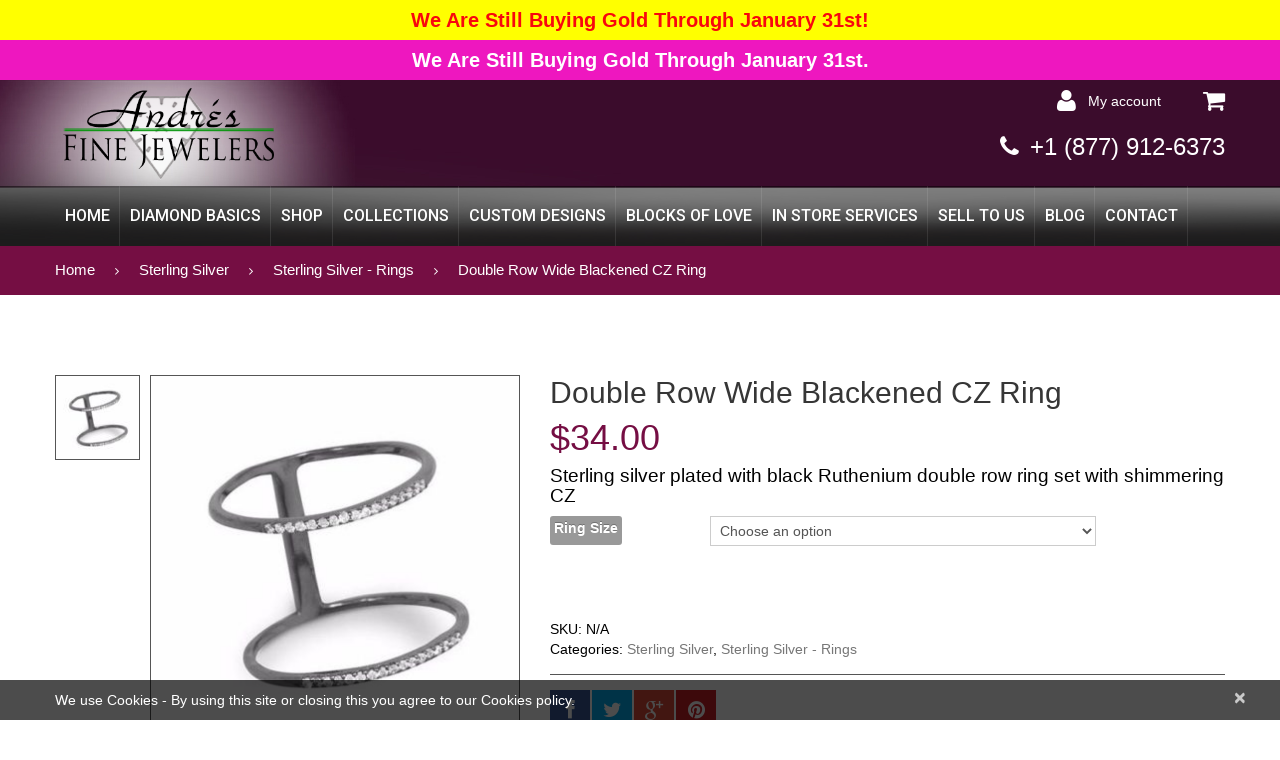

--- FILE ---
content_type: text/html; charset=UTF-8
request_url: https://andresfinejewelers.com/product/double-row-wide-blackened-cz-ring/
body_size: 33746
content:
<!DOCTYPE html>
<!--[if lt IE 7 ]><html class="ie ie6" lang="en-US"> <![endif]-->
<!--[if IE 7 ]><html class="ie ie7" lang="en-US"> <![endif]-->
<!--[if IE 8 ]><html class="ie ie8" lang="en-US"> <![endif]-->
<!--[if IE 9 ]><html class="ie ie9" lang="en-US"> <![endif]-->
<!--[if (gt IE 9)|!(IE)]><!--><html lang="en-US"> <!--<![endif]-->
<head>
	<title>Double Row Wide Blackened CZ Ring - Andres Fine Jewelers</title>
	<!--<meta name="description" content="Double Row Wide Blackened CZ Ring - Andres Fine Jewelers | " />-->
	<meta charset="UTF-8" />
	<meta name="viewport" content="width=device-width, initial-scale=1.0">
	<link rel="profile" href="//gmpg.org/xfn/11" />
		<link rel="icon" href="https://www.andresfinejewelers.com/wp-content/themes/theme56017/favicon.ico" type="image/x-icon" />
		<link rel="pingback" href="https://andresfinejewelers.com/xmlrpc.php" />
	<link rel="alternate" type="application/rss+xml" title="Engagement Rings | Jewelry Repairs | Sell Gold | Andres Fine Jewelers" href="https://andresfinejewelers.com/feed/" />
	<link rel="alternate" type="application/atom+xml" title="Engagement Rings | Jewelry Repairs | Sell Gold | Andres Fine Jewelers" href="https://andresfinejewelers.com/feed/atom/" />
	<link data-minify="1" rel="stylesheet" type="text/css" media="all" href="https://andresfinejewelers.com/wp-content/cache/min/1/wp-content/themes/theme56017/bootstrap/css/bootstrap.css?ver=1768838646" />
	<link data-minify="1" rel="stylesheet" type="text/css" media="all" href="https://andresfinejewelers.com/wp-content/cache/min/1/wp-content/themes/theme56017/bootstrap/css/responsive.css?ver=1768838646" />
	<link data-minify="1" rel="stylesheet" type="text/css" media="all" href="https://andresfinejewelers.com/wp-content/cache/min/1/wp-content/themes/CherryFramework/css/camera.css?ver=1768838646" />
	<link data-minify="1" rel="stylesheet" type="text/css" media="all" href="https://andresfinejewelers.com/wp-content/cache/min/1/wp-content/themes/theme56017/style.css?ver=1768838646" />
	<meta name='robots' content='index, follow, max-image-preview:large, max-snippet:-1, max-video-preview:-1' />
	<style>img:is([sizes="auto" i], [sizes^="auto," i]) { contain-intrinsic-size: 3000px 1500px }</style>
	
            <script data-no-defer="1" data-ezscrex="false" data-cfasync="false" data-pagespeed-no-defer data-cookieconsent="ignore">
                var ctPublicFunctions = {"_ajax_nonce":"cec9332be7","_rest_nonce":"7c57345061","_ajax_url":"\/wp-admin\/admin-ajax.php","_rest_url":"https:\/\/andresfinejewelers.com\/wp-json\/","data__cookies_type":"native","data__ajax_type":"rest","data__bot_detector_enabled":0,"data__frontend_data_log_enabled":1,"cookiePrefix":"","wprocket_detected":true,"host_url":"andresfinejewelers.com","text__ee_click_to_select":"Click to select the whole data","text__ee_original_email":"The complete one is","text__ee_got_it":"Got it","text__ee_blocked":"Blocked","text__ee_cannot_connect":"Cannot connect","text__ee_cannot_decode":"Can not decode email. Unknown reason","text__ee_email_decoder":"CleanTalk email decoder","text__ee_wait_for_decoding":"The magic is on the way!","text__ee_decoding_process":"Please wait a few seconds while we decode the contact data."}
            </script>
        
            <script data-no-defer="1" data-ezscrex="false" data-cfasync="false" data-pagespeed-no-defer data-cookieconsent="ignore">
                var ctPublic = {"_ajax_nonce":"cec9332be7","settings__forms__check_internal":"0","settings__forms__check_external":"0","settings__forms__force_protection":0,"settings__forms__search_test":"1","settings__data__bot_detector_enabled":0,"settings__sfw__anti_crawler":"0","blog_home":"https:\/\/andresfinejewelers.com\/","pixel__setting":"0","pixel__enabled":false,"pixel__url":null,"data__email_check_before_post":1,"data__email_check_exist_post":0,"data__cookies_type":"native","data__key_is_ok":true,"data__visible_fields_required":true,"wl_brandname":"Anti-Spam by CleanTalk","wl_brandname_short":"CleanTalk","ct_checkjs_key":"3b519ea0aa9986099c76f511bf1c1ba4c7b77863c32d8d73f5bc4a4630cb211f","emailEncoderPassKey":"0bf47003728c6c3cee5f7f2362302767","bot_detector_forms_excluded":"W10=","advancedCacheExists":true,"varnishCacheExists":false,"wc_ajax_add_to_cart":false}
            </script>
        
	<!-- This site is optimized with the Yoast SEO Premium plugin v26.4 (Yoast SEO v26.4) - https://yoast.com/wordpress/plugins/seo/ -->
	<meta name="description" content="Ruthenium blackened the double row sterling silver ring is set on top with shiny cubic zirconia. The rings are attached at the bottom to lock them in place." />
	<link rel="canonical" href="https://andresfinejewelers.com/product/double-row-wide-blackened-cz-ring/" />
	<meta property="og:locale" content="en_US" />
	<meta property="og:type" content="article" />
	<meta property="og:title" content="Double Row Wide Blackened CZ Ring" />
	<meta property="og:description" content="Ruthenium blackened the double row sterling silver ring is set on top with shiny cubic zirconia. The rings are attached at the bottom to lock them in place." />
	<meta property="og:url" content="https://andresfinejewelers.com/product/double-row-wide-blackened-cz-ring/" />
	<meta property="og:site_name" content="Engagement Rings | Jewelry Repairs | Sell Gold | Andres Fine Jewelers" />
	<meta property="article:modified_time" content="2017-12-12T22:59:09+00:00" />
	<meta property="og:image" content="https://andresfinejewelers.com/wp-content/uploads/2017/11/LE1252-balck-rhodium-double-cz.jpg" />
	<meta property="og:image:width" content="480" />
	<meta property="og:image:height" content="480" />
	<meta property="og:image:type" content="image/jpeg" />
	<meta name="twitter:card" content="summary_large_image" />
	<script type="application/ld+json" class="yoast-schema-graph">{"@context":"https://schema.org","@graph":[{"@type":"WebPage","@id":"https://andresfinejewelers.com/product/double-row-wide-blackened-cz-ring/","url":"https://andresfinejewelers.com/product/double-row-wide-blackened-cz-ring/","name":"Double Row Wide Blackened CZ Ring - Andres Fine Jewelers","isPartOf":{"@id":"https://andresfinejewelers.com/#website"},"primaryImageOfPage":{"@id":"https://andresfinejewelers.com/product/double-row-wide-blackened-cz-ring/#primaryimage"},"image":{"@id":"https://andresfinejewelers.com/product/double-row-wide-blackened-cz-ring/#primaryimage"},"thumbnailUrl":"https://andresfinejewelers.com/wp-content/uploads/2017/11/LE1252-balck-rhodium-double-cz.jpg","datePublished":"2017-12-12T20:39:41+00:00","dateModified":"2017-12-12T22:59:09+00:00","description":"Ruthenium blackened the double row sterling silver ring is set on top with shiny cubic zirconia. The rings are attached at the bottom to lock them in place.","breadcrumb":{"@id":"https://andresfinejewelers.com/product/double-row-wide-blackened-cz-ring/#breadcrumb"},"inLanguage":"en-US","potentialAction":[{"@type":"ReadAction","target":["https://andresfinejewelers.com/product/double-row-wide-blackened-cz-ring/"]}]},{"@type":"ImageObject","inLanguage":"en-US","@id":"https://andresfinejewelers.com/product/double-row-wide-blackened-cz-ring/#primaryimage","url":"https://andresfinejewelers.com/wp-content/uploads/2017/11/LE1252-balck-rhodium-double-cz.jpg","contentUrl":"https://andresfinejewelers.com/wp-content/uploads/2017/11/LE1252-balck-rhodium-double-cz.jpg","width":480,"height":480,"caption":"LE1252 Balck Rhodium Double Cz"},{"@type":"BreadcrumbList","@id":"https://andresfinejewelers.com/product/double-row-wide-blackened-cz-ring/#breadcrumb","itemListElement":[{"@type":"ListItem","position":1,"name":"Home","item":"https://andresfinejewelers.com/"},{"@type":"ListItem","position":2,"name":"Shop","item":"https://andresfinejewelers.com/shop/"},{"@type":"ListItem","position":3,"name":"Double Row Wide Blackened CZ Ring"}]},{"@type":"WebSite","@id":"https://andresfinejewelers.com/#website","url":"https://andresfinejewelers.com/","name":"Engagement Rings | Jewelry Repairs | Sell Gold | Andres Fine Jewelers","description":"","publisher":{"@id":"https://andresfinejewelers.com/#organization"},"potentialAction":[{"@type":"SearchAction","target":{"@type":"EntryPoint","urlTemplate":"https://andresfinejewelers.com/?s={search_term_string}"},"query-input":{"@type":"PropertyValueSpecification","valueRequired":true,"valueName":"search_term_string"}}],"inLanguage":"en-US"},{"@type":"Organization","@id":"https://andresfinejewelers.com/#organization","name":"Andre’s Fine Jewelers","url":"https://andresfinejewelers.com/","logo":{"@type":"ImageObject","inLanguage":"en-US","@id":"https://andresfinejewelers.com/#/schema/logo/image/","url":"https://andresfinejewelers.com/wp-content/uploads/2017/05/Logo.png","contentUrl":"https://andresfinejewelers.com/wp-content/uploads/2017/05/Logo.png","width":360,"height":175,"caption":"Andre’s Fine Jewelers"},"image":{"@id":"https://andresfinejewelers.com/#/schema/logo/image/"}}]}</script>
	<!-- / Yoast SEO Premium plugin. -->


<link rel='dns-prefetch' href='//maps.googleapis.com' />
<link rel='dns-prefetch' href='//netdna.bootstrapcdn.com' />
<link rel='dns-prefetch' href='//fonts.googleapis.com' />
<link rel='dns-prefetch' href='//use.fontawesome.com' />

<link rel="alternate" type="application/rss+xml" title="Engagement Rings | Jewelry Repairs | Sell Gold | Andres Fine Jewelers &raquo; Feed" href="https://andresfinejewelers.com/feed/" />
<link rel="alternate" type="application/rss+xml" title="Engagement Rings | Jewelry Repairs | Sell Gold | Andres Fine Jewelers &raquo; Comments Feed" href="https://andresfinejewelers.com/comments/feed/" />
<link data-minify="1" rel='stylesheet' id='flexslider-css' href='https://andresfinejewelers.com/wp-content/cache/min/1/wp-content/plugins/cherry-plugin/lib/js/FlexSlider/flexslider.css?ver=1768838646' type='text/css' media='all' />
<link data-minify="1" rel='stylesheet' id='owl-carousel-css' href='https://andresfinejewelers.com/wp-content/cache/min/1/wp-content/plugins/cherry-plugin/lib/js/owl-carousel/owl.carousel.css?ver=1768838646' type='text/css' media='all' />
<link data-minify="1" rel='stylesheet' id='owl-theme-css' href='https://andresfinejewelers.com/wp-content/cache/min/1/wp-content/plugins/cherry-plugin/lib/js/owl-carousel/owl.theme.css?ver=1768838646' type='text/css' media='all' />
<link data-minify="1" rel='stylesheet' id='font-awesome-css' href='https://andresfinejewelers.com/wp-content/cache/min/1/font-awesome/3.2.1/css/font-awesome.css?ver=1768838646' type='text/css' media='all' />
<link data-minify="1" rel='stylesheet' id='cherry-plugin-css' href='https://andresfinejewelers.com/wp-content/cache/min/1/wp-content/plugins/cherry-plugin/includes/css/cherry-plugin.css?ver=1768838646' type='text/css' media='all' />
<style id='wp-emoji-styles-inline-css' type='text/css'>

	img.wp-smiley, img.emoji {
		display: inline !important;
		border: none !important;
		box-shadow: none !important;
		height: 1em !important;
		width: 1em !important;
		margin: 0 0.07em !important;
		vertical-align: -0.1em !important;
		background: none !important;
		padding: 0 !important;
	}
</style>
<link rel='stylesheet' id='wp-block-library-css' href='https://andresfinejewelers.com/wp-includes/css/dist/block-library/style.min.css?ver=1bf641d8fe29e4dc35f45a2a6376efa5' type='text/css' media='all' />
<style id='classic-theme-styles-inline-css' type='text/css'>
/*! This file is auto-generated */
.wp-block-button__link{color:#fff;background-color:#32373c;border-radius:9999px;box-shadow:none;text-decoration:none;padding:calc(.667em + 2px) calc(1.333em + 2px);font-size:1.125em}.wp-block-file__button{background:#32373c;color:#fff;text-decoration:none}
</style>
<style id='global-styles-inline-css' type='text/css'>
:root{--wp--preset--aspect-ratio--square: 1;--wp--preset--aspect-ratio--4-3: 4/3;--wp--preset--aspect-ratio--3-4: 3/4;--wp--preset--aspect-ratio--3-2: 3/2;--wp--preset--aspect-ratio--2-3: 2/3;--wp--preset--aspect-ratio--16-9: 16/9;--wp--preset--aspect-ratio--9-16: 9/16;--wp--preset--color--black: #000000;--wp--preset--color--cyan-bluish-gray: #abb8c3;--wp--preset--color--white: #ffffff;--wp--preset--color--pale-pink: #f78da7;--wp--preset--color--vivid-red: #cf2e2e;--wp--preset--color--luminous-vivid-orange: #ff6900;--wp--preset--color--luminous-vivid-amber: #fcb900;--wp--preset--color--light-green-cyan: #7bdcb5;--wp--preset--color--vivid-green-cyan: #00d084;--wp--preset--color--pale-cyan-blue: #8ed1fc;--wp--preset--color--vivid-cyan-blue: #0693e3;--wp--preset--color--vivid-purple: #9b51e0;--wp--preset--gradient--vivid-cyan-blue-to-vivid-purple: linear-gradient(135deg,rgba(6,147,227,1) 0%,rgb(155,81,224) 100%);--wp--preset--gradient--light-green-cyan-to-vivid-green-cyan: linear-gradient(135deg,rgb(122,220,180) 0%,rgb(0,208,130) 100%);--wp--preset--gradient--luminous-vivid-amber-to-luminous-vivid-orange: linear-gradient(135deg,rgba(252,185,0,1) 0%,rgba(255,105,0,1) 100%);--wp--preset--gradient--luminous-vivid-orange-to-vivid-red: linear-gradient(135deg,rgba(255,105,0,1) 0%,rgb(207,46,46) 100%);--wp--preset--gradient--very-light-gray-to-cyan-bluish-gray: linear-gradient(135deg,rgb(238,238,238) 0%,rgb(169,184,195) 100%);--wp--preset--gradient--cool-to-warm-spectrum: linear-gradient(135deg,rgb(74,234,220) 0%,rgb(151,120,209) 20%,rgb(207,42,186) 40%,rgb(238,44,130) 60%,rgb(251,105,98) 80%,rgb(254,248,76) 100%);--wp--preset--gradient--blush-light-purple: linear-gradient(135deg,rgb(255,206,236) 0%,rgb(152,150,240) 100%);--wp--preset--gradient--blush-bordeaux: linear-gradient(135deg,rgb(254,205,165) 0%,rgb(254,45,45) 50%,rgb(107,0,62) 100%);--wp--preset--gradient--luminous-dusk: linear-gradient(135deg,rgb(255,203,112) 0%,rgb(199,81,192) 50%,rgb(65,88,208) 100%);--wp--preset--gradient--pale-ocean: linear-gradient(135deg,rgb(255,245,203) 0%,rgb(182,227,212) 50%,rgb(51,167,181) 100%);--wp--preset--gradient--electric-grass: linear-gradient(135deg,rgb(202,248,128) 0%,rgb(113,206,126) 100%);--wp--preset--gradient--midnight: linear-gradient(135deg,rgb(2,3,129) 0%,rgb(40,116,252) 100%);--wp--preset--font-size--small: 13px;--wp--preset--font-size--medium: 20px;--wp--preset--font-size--large: 36px;--wp--preset--font-size--x-large: 42px;--wp--preset--spacing--20: 0.44rem;--wp--preset--spacing--30: 0.67rem;--wp--preset--spacing--40: 1rem;--wp--preset--spacing--50: 1.5rem;--wp--preset--spacing--60: 2.25rem;--wp--preset--spacing--70: 3.38rem;--wp--preset--spacing--80: 5.06rem;--wp--preset--shadow--natural: 6px 6px 9px rgba(0, 0, 0, 0.2);--wp--preset--shadow--deep: 12px 12px 50px rgba(0, 0, 0, 0.4);--wp--preset--shadow--sharp: 6px 6px 0px rgba(0, 0, 0, 0.2);--wp--preset--shadow--outlined: 6px 6px 0px -3px rgba(255, 255, 255, 1), 6px 6px rgba(0, 0, 0, 1);--wp--preset--shadow--crisp: 6px 6px 0px rgba(0, 0, 0, 1);}:where(.is-layout-flex){gap: 0.5em;}:where(.is-layout-grid){gap: 0.5em;}body .is-layout-flex{display: flex;}.is-layout-flex{flex-wrap: wrap;align-items: center;}.is-layout-flex > :is(*, div){margin: 0;}body .is-layout-grid{display: grid;}.is-layout-grid > :is(*, div){margin: 0;}:where(.wp-block-columns.is-layout-flex){gap: 2em;}:where(.wp-block-columns.is-layout-grid){gap: 2em;}:where(.wp-block-post-template.is-layout-flex){gap: 1.25em;}:where(.wp-block-post-template.is-layout-grid){gap: 1.25em;}.has-black-color{color: var(--wp--preset--color--black) !important;}.has-cyan-bluish-gray-color{color: var(--wp--preset--color--cyan-bluish-gray) !important;}.has-white-color{color: var(--wp--preset--color--white) !important;}.has-pale-pink-color{color: var(--wp--preset--color--pale-pink) !important;}.has-vivid-red-color{color: var(--wp--preset--color--vivid-red) !important;}.has-luminous-vivid-orange-color{color: var(--wp--preset--color--luminous-vivid-orange) !important;}.has-luminous-vivid-amber-color{color: var(--wp--preset--color--luminous-vivid-amber) !important;}.has-light-green-cyan-color{color: var(--wp--preset--color--light-green-cyan) !important;}.has-vivid-green-cyan-color{color: var(--wp--preset--color--vivid-green-cyan) !important;}.has-pale-cyan-blue-color{color: var(--wp--preset--color--pale-cyan-blue) !important;}.has-vivid-cyan-blue-color{color: var(--wp--preset--color--vivid-cyan-blue) !important;}.has-vivid-purple-color{color: var(--wp--preset--color--vivid-purple) !important;}.has-black-background-color{background-color: var(--wp--preset--color--black) !important;}.has-cyan-bluish-gray-background-color{background-color: var(--wp--preset--color--cyan-bluish-gray) !important;}.has-white-background-color{background-color: var(--wp--preset--color--white) !important;}.has-pale-pink-background-color{background-color: var(--wp--preset--color--pale-pink) !important;}.has-vivid-red-background-color{background-color: var(--wp--preset--color--vivid-red) !important;}.has-luminous-vivid-orange-background-color{background-color: var(--wp--preset--color--luminous-vivid-orange) !important;}.has-luminous-vivid-amber-background-color{background-color: var(--wp--preset--color--luminous-vivid-amber) !important;}.has-light-green-cyan-background-color{background-color: var(--wp--preset--color--light-green-cyan) !important;}.has-vivid-green-cyan-background-color{background-color: var(--wp--preset--color--vivid-green-cyan) !important;}.has-pale-cyan-blue-background-color{background-color: var(--wp--preset--color--pale-cyan-blue) !important;}.has-vivid-cyan-blue-background-color{background-color: var(--wp--preset--color--vivid-cyan-blue) !important;}.has-vivid-purple-background-color{background-color: var(--wp--preset--color--vivid-purple) !important;}.has-black-border-color{border-color: var(--wp--preset--color--black) !important;}.has-cyan-bluish-gray-border-color{border-color: var(--wp--preset--color--cyan-bluish-gray) !important;}.has-white-border-color{border-color: var(--wp--preset--color--white) !important;}.has-pale-pink-border-color{border-color: var(--wp--preset--color--pale-pink) !important;}.has-vivid-red-border-color{border-color: var(--wp--preset--color--vivid-red) !important;}.has-luminous-vivid-orange-border-color{border-color: var(--wp--preset--color--luminous-vivid-orange) !important;}.has-luminous-vivid-amber-border-color{border-color: var(--wp--preset--color--luminous-vivid-amber) !important;}.has-light-green-cyan-border-color{border-color: var(--wp--preset--color--light-green-cyan) !important;}.has-vivid-green-cyan-border-color{border-color: var(--wp--preset--color--vivid-green-cyan) !important;}.has-pale-cyan-blue-border-color{border-color: var(--wp--preset--color--pale-cyan-blue) !important;}.has-vivid-cyan-blue-border-color{border-color: var(--wp--preset--color--vivid-cyan-blue) !important;}.has-vivid-purple-border-color{border-color: var(--wp--preset--color--vivid-purple) !important;}.has-vivid-cyan-blue-to-vivid-purple-gradient-background{background: var(--wp--preset--gradient--vivid-cyan-blue-to-vivid-purple) !important;}.has-light-green-cyan-to-vivid-green-cyan-gradient-background{background: var(--wp--preset--gradient--light-green-cyan-to-vivid-green-cyan) !important;}.has-luminous-vivid-amber-to-luminous-vivid-orange-gradient-background{background: var(--wp--preset--gradient--luminous-vivid-amber-to-luminous-vivid-orange) !important;}.has-luminous-vivid-orange-to-vivid-red-gradient-background{background: var(--wp--preset--gradient--luminous-vivid-orange-to-vivid-red) !important;}.has-very-light-gray-to-cyan-bluish-gray-gradient-background{background: var(--wp--preset--gradient--very-light-gray-to-cyan-bluish-gray) !important;}.has-cool-to-warm-spectrum-gradient-background{background: var(--wp--preset--gradient--cool-to-warm-spectrum) !important;}.has-blush-light-purple-gradient-background{background: var(--wp--preset--gradient--blush-light-purple) !important;}.has-blush-bordeaux-gradient-background{background: var(--wp--preset--gradient--blush-bordeaux) !important;}.has-luminous-dusk-gradient-background{background: var(--wp--preset--gradient--luminous-dusk) !important;}.has-pale-ocean-gradient-background{background: var(--wp--preset--gradient--pale-ocean) !important;}.has-electric-grass-gradient-background{background: var(--wp--preset--gradient--electric-grass) !important;}.has-midnight-gradient-background{background: var(--wp--preset--gradient--midnight) !important;}.has-small-font-size{font-size: var(--wp--preset--font-size--small) !important;}.has-medium-font-size{font-size: var(--wp--preset--font-size--medium) !important;}.has-large-font-size{font-size: var(--wp--preset--font-size--large) !important;}.has-x-large-font-size{font-size: var(--wp--preset--font-size--x-large) !important;}
:where(.wp-block-post-template.is-layout-flex){gap: 1.25em;}:where(.wp-block-post-template.is-layout-grid){gap: 1.25em;}
:where(.wp-block-columns.is-layout-flex){gap: 2em;}:where(.wp-block-columns.is-layout-grid){gap: 2em;}
:root :where(.wp-block-pullquote){font-size: 1.5em;line-height: 1.6;}
</style>
<link data-minify="1" rel='stylesheet' id='cherry-parallax-css' href='https://andresfinejewelers.com/wp-content/cache/min/1/wp-content/plugins/cherry-parallax/css/parallax.css?ver=1768838646' type='text/css' media='all' />
<link data-minify="1" rel='stylesheet' id='cherry_woocommerce_style-css' href='https://andresfinejewelers.com/wp-content/cache/min/1/wp-content/plugins/cherry-woocommerce-package/assets/css/style.css?ver=1768838646' type='text/css' media='all' />
<link rel='stylesheet' id='cleantalk-public-css-css' href='https://andresfinejewelers.com/wp-content/plugins/cleantalk-spam-protect/css/cleantalk-public.min.css?ver=6.68_1763679651' type='text/css' media='all' />
<link rel='stylesheet' id='cleantalk-email-decoder-css-css' href='https://andresfinejewelers.com/wp-content/plugins/cleantalk-spam-protect/css/cleantalk-email-decoder.min.css?ver=6.68_1763679651' type='text/css' media='all' />
<link rel='stylesheet' id='rmp-material-icons-css' href='https://fonts.googleapis.com/icon?family=Material+Icons&#038;display=auto&#038;ver=4.4.2' type='text/css' media='all' />
<link data-minify="1" rel='stylesheet' id='rmp-font-awesome-css' href='https://andresfinejewelers.com/wp-content/cache/min/1/releases/v5.13.0/css/all.css?ver=1768838646' type='text/css' media='all' />
<link data-minify="1" rel='stylesheet' id='rmp-glyph-icons-css' href='https://andresfinejewelers.com/wp-content/cache/min/1/wp-content/plugins/responsive-menu-pro/v4.0.0/assets/admin/scss/glyphicons.css?ver=1768838646' type='text/css' media='all' />
<link data-minify="1" rel='stylesheet' id='dashicons-css' href='https://andresfinejewelers.com/wp-content/cache/min/1/wp-includes/css/dashicons.min.css?ver=1768838646' type='text/css' media='all' />
<link data-minify="1" rel='stylesheet' id='simple-banner-style-css' href='https://andresfinejewelers.com/wp-content/cache/min/1/wp-content/plugins/simple-banner/simple-banner.css?ver=1768838646' type='text/css' media='all' />
<link data-minify="1" rel='stylesheet' id='woocommerce-layout-css' href='https://andresfinejewelers.com/wp-content/cache/min/1/wp-content/plugins/woocommerce/assets/css/woocommerce-layout.css?ver=1768838646' type='text/css' media='all' />
<link data-minify="1" rel='stylesheet' id='woocommerce-general-css' href='https://andresfinejewelers.com/wp-content/cache/min/1/wp-content/plugins/woocommerce/assets/css/woocommerce.css?ver=1768838646' type='text/css' media='all' />
<style id='woocommerce-inline-inline-css' type='text/css'>
.woocommerce form .form-row .required { visibility: visible; }
</style>
<link data-minify="1" rel='stylesheet' id='mc4wp-form-basic-css' href='https://andresfinejewelers.com/wp-content/cache/min/1/wp-content/plugins/mailchimp-for-wp/assets/css/form-basic.css?ver=1768838646' type='text/css' media='all' />
<link rel='stylesheet' id='sv-wc-payment-gateway-payment-form-v5_15_2-css' href='https://andresfinejewelers.com/wp-content/plugins/woocommerce-gateway-firstdata/vendor/skyverge/wc-plugin-framework/woocommerce/payment-gateway/assets/css/frontend/sv-wc-payment-gateway-payment-form.min.css?ver=5.15.2' type='text/css' media='all' />
<link data-minify="1" rel='stylesheet' id='theme56017-css' href='https://andresfinejewelers.com/wp-content/cache/min/1/wp-content/themes/theme56017/main-style.css?ver=1768838646' type='text/css' media='all' />
<link data-minify="1" rel='stylesheet' id='magnific-popup-css' href='https://andresfinejewelers.com/wp-content/cache/min/1/wp-content/themes/CherryFramework/css/magnific-popup.css?ver=1768838646' type='text/css' media='all' />
<!--[if lt IE 9]>
<link rel='stylesheet' id='theme_ie-css' href='https://andresfinejewelers.com/wp-content/themes/theme56017/css/ie.css?ver=1bf641d8fe29e4dc35f45a2a6376efa5' type='text/css' media='all' />
<![endif]-->
<link data-minify="1" rel='stylesheet' id='cherry_prettyPhoto_css-css' href='https://andresfinejewelers.com/wp-content/cache/min/1/wp-content/plugins/cherry-woocommerce-package/assets/css/prettyPhoto.css?ver=1768838646' type='text/css' media='all' />
<script type="text/javascript" src="https://andresfinejewelers.com/wp-includes/js/jquery/jquery.min.js?ver=3.7.1" id="jquery-core-js"></script>
<script type="text/javascript" src="https://andresfinejewelers.com/wp-includes/js/jquery/jquery-migrate.min.js?ver=3.4.1" id="jquery-migrate-js"></script>
<script data-minify="1" type="text/javascript" src="https://andresfinejewelers.com/wp-content/cache/min/1/wp-content/plugins/cherry-plugin/lib/js/jquery.easing.1.3.js?ver=1768838646" id="easing-js"></script>
<script data-minify="1" type="text/javascript" src="https://andresfinejewelers.com/wp-content/cache/min/1/wp-content/plugins/cherry-plugin/lib/js/elasti-carousel/jquery.elastislide.js?ver=1768838646" id="elastislide-js"></script>
<script type="text/javascript" src="//maps.googleapis.com/maps/api/js?v=3&amp;signed_in=false&amp;key&amp;ver=1bf641d8fe29e4dc35f45a2a6376efa5" id="googlemapapis-js"></script>
<script type="text/javascript" src="https://andresfinejewelers.com/wp-includes/js/tinymce/tinymce.min.js?ver=49110-20250317" id="wp-tinymce-root-js"></script>
<script type="text/javascript" src="https://andresfinejewelers.com/wp-includes/js/tinymce/plugins/compat3x/plugin.min.js?ver=49110-20250317" id="wp-tinymce-js"></script>
<script type="text/javascript" src="https://andresfinejewelers.com/wp-content/plugins/cleantalk-spam-protect/js/apbct-public-bundle_gathering.min.js?ver=6.68_1763679651" id="apbct-public-bundle_gathering.min-js-js"></script>
<script type="text/javascript" id="rmp_menu_scripts-js-extra">
/* <![CDATA[ */
var rmp_menu = {"ajaxURL":"https:\/\/andresfinejewelers.com\/wp-admin\/admin-ajax.php","wp_nonce":"c86f2f6199","menu":[{"menu_theme":"Default","theme_type":"default","theme_location_menu":"0","submenu_submenu_arrow_width":"40","submenu_submenu_arrow_width_unit":"px","submenu_submenu_arrow_height":"39","submenu_submenu_arrow_height_unit":"px","submenu_arrow_position":"right","submenu_sub_arrow_background_colour":"","submenu_sub_arrow_background_hover_colour":"","submenu_sub_arrow_background_colour_active":"","submenu_sub_arrow_background_hover_colour_active":"","submenu_sub_arrow_border_width":"","submenu_sub_arrow_border_width_unit":"px","submenu_sub_arrow_border_colour":"#1d4354","submenu_sub_arrow_border_hover_colour":"#3f3f3f","submenu_sub_arrow_border_colour_active":"#1d4354","submenu_sub_arrow_border_hover_colour_active":"#3f3f3f","submenu_sub_arrow_shape_colour":"#fff","submenu_sub_arrow_shape_hover_colour":"#fff","submenu_sub_arrow_shape_colour_active":"#fff","submenu_sub_arrow_shape_hover_colour_active":"#fff","use_header_bar":"off","header_bar_items_order":{"logo":"off","title":"on","additional content":"off","menu":"on","search":"off"},"header_bar_title":"Responsive Menu","header_bar_html_content":"","header_bar_logo":"","header_bar_logo_link":"","header_bar_logo_width":"","header_bar_logo_width_unit":"%","header_bar_logo_height":"","header_bar_logo_height_unit":"px","header_bar_height":"80","header_bar_height_unit":"px","header_bar_padding":{"top":"0px","right":"5%","bottom":"0px","left":"5%"},"header_bar_font":"","header_bar_font_size":"14","header_bar_font_size_unit":"px","header_bar_text_color":"#ffffff","header_bar_background_color":"#ffffff","header_bar_breakpoint":"800","header_bar_position_type":"fixed","header_bar_adjust_page":"off","header_bar_scroll_enable":"off","header_bar_scroll_background_color":"#36bdf6","mobile_breakpoint":"767","tablet_breakpoint":"500","transition_speed":"0.5","sub_menu_speed":"0.2","show_menu_on_page_load":"off","menu_disable_scrolling":"off","menu_overlay":"off","menu_overlay_colour":"rgba(0, 0, 0, 0.7)","desktop_menu_width":"","desktop_menu_width_unit":"%","desktop_menu_positioning":"fixed","desktop_menu_side":"left","desktop_menu_content_alignment":"left","desktop_menu_to_hide":"","use_current_theme_location":"off","mega_menu":{"2629":"off","2720":"off","2723":"off","2780":"off","2630":"off","2719":"off","2668":"off","5405":"off","2967":"off","6181":"off"},"desktop_submenu_open_animation":"none","desktop_submenu_open_animation_speed":"100ms","desktop_submenu_open_on_click":"off","desktop_menu_hide_and_show":"off","menu_name":"Default Menu","menu_to_use":"47","different_menu_for_mobile":"off","menu_to_use_in_mobile":"997","use_mobile_menu":"on","use_tablet_menu":"on","use_desktop_menu":"off","menu_display_on":"all-pages","menu_to_hide":".nav__primary","submenu_descriptions_on":"off","custom_walker":"","menu_background_colour":"#212121","menu_depth":"5","smooth_scroll_on":"off","smooth_scroll_speed":"500","menu_font_icons":{"id":["2629"],"icon":[""]},"menu_links_height":"40","menu_links_height_unit":"px","menu_links_line_height":"40","menu_links_line_height_unit":"px","menu_depth_0":"5","menu_depth_0_unit":"%","menu_font_size":"13","menu_font_size_unit":"px","menu_font":"","menu_font_weight":"normal","menu_text_alignment":"left","menu_text_letter_spacing":"","menu_word_wrap":"off","menu_link_colour":"#ffffff","menu_link_hover_colour":"#ffffff","menu_current_link_colour":"#ffffff","menu_current_link_hover_colour":"#ffffff","menu_parent_link_active_color":"","menu_parent_link_background_active_color":"","menu_item_background_colour":"#212121","menu_item_background_hover_colour":"#3f3f3f","menu_current_item_background_colour":"#212121","menu_current_item_background_hover_colour":"#3f3f3f","menu_border_width":"1","menu_border_width_unit":"px","menu_item_border_colour":"#212121","menu_item_border_colour_hover":"#212121","menu_current_item_border_colour":"#212121","menu_current_item_border_hover_colour":"#3f3f3f","submenu_links_height":"40","submenu_links_height_unit":"px","submenu_links_line_height":"40","submenu_links_line_height_unit":"px","menu_depth_side":"left","menu_depth_1":"10","menu_depth_1_unit":"%","menu_depth_2":"15","menu_depth_2_unit":"%","menu_depth_3":"20","menu_depth_3_unit":"%","menu_depth_4":"25","menu_depth_4_unit":"%","submenu_item_background_colour":"#212121","submenu_item_background_hover_colour":"#3f3f3f","submenu_current_item_background_colour":"#212121","submenu_current_item_background_hover_colour":"#3f3f3f","submenu_border_width":"1","submenu_border_width_unit":"px","submenu_item_border_colour":"#212121","submenu_item_border_colour_hover":"#212121","submenu_current_item_border_colour":"#212121","submenu_current_item_border_hover_colour":"#3f3f3f","submenu_font_size":"13","submenu_font_size_unit":"px","submenu_font":"","submenu_font_weight":"normal","submenu_text_letter_spacing":"","submenu_text_alignment":"left","submenu_link_colour":"#ffffff","submenu_link_hover_colour":"#ffffff","submenu_current_link_colour":"#ffffff","submenu_current_link_hover_colour":"#ffffff","inactive_arrow_shape":"\u25bc","active_arrow_shape":"\u25b2","inactive_arrow_font_icon":"","active_arrow_font_icon":"","inactive_arrow_image":"","active_arrow_image":"","submenu_arrow_width":"40","submenu_arrow_width_unit":"px","submenu_arrow_height":"39","submenu_arrow_height_unit":"px","arrow_position":"right","menu_sub_arrow_shape_colour":"#ffffff","menu_sub_arrow_shape_hover_colour":"#ffffff","menu_sub_arrow_shape_colour_active":"#ffffff","menu_sub_arrow_shape_hover_colour_active":"#ffffff","menu_sub_arrow_border_width":"1","menu_sub_arrow_border_width_unit":"px","menu_sub_arrow_border_colour":"#212121","menu_sub_arrow_border_hover_colour":"#3f3f3f","menu_sub_arrow_border_colour_active":"#212121","menu_sub_arrow_border_hover_colour_active":"#3f3f3f","menu_sub_arrow_background_colour":"#212121","menu_sub_arrow_background_hover_colour":"#3f3f3f","menu_sub_arrow_background_colour_active":"#212121","menu_sub_arrow_background_hover_colour_active":"#3f3f3f","fade_submenus":"off","fade_submenus_side":"left","fade_submenus_delay":"100","fade_submenus_speed":"500","use_slide_effect":"off","slide_effect_back_to_text":"Back","accordion_animation":"off","auto_expand_all_submenus":"off","auto_expand_current_submenus":"off","menu_item_click_to_trigger_submenu":"off","button_width":"55","button_width_unit":"px","button_height":"55","button_height_unit":"px","button_background_colour":"#000000","button_background_colour_hover":"#000000","button_background_colour_active":"#000000","toggle_button_border_radius":"5","button_transparent_background":"off","button_left_or_right":"right","button_position_type":"fixed","button_distance_from_side":"5","button_distance_from_side_unit":"%","button_top":"15","button_top_unit":"px","button_push_with_animation":"off","button_click_animation":"boring","button_line_margin":"5","button_line_margin_unit":"px","button_line_width":"25","button_line_width_unit":"px","button_line_height":"3","button_line_height_unit":"px","button_line_colour":"#ffffff","button_line_colour_hover":"#ffffff","button_line_colour_active":"#ffffff","button_font_icon":"","button_font_icon_when_clicked":"","button_image":"","button_image_when_clicked":"","button_title":"","button_title_open":"","button_title_position":"left","menu_container_columns":"","button_font":"","button_font_size":"14","button_font_size_unit":"px","button_title_line_height":"13","button_title_line_height_unit":"px","button_text_colour":"#ffffff","button_trigger_type_click":"on","button_trigger_type_hover":"off","button_click_trigger":"#responsive-menu-button","items_order":{"title":"on","menu":"on","search":"on","additional content":"on"},"menu_title":"","menu_title_link":"","menu_title_link_location":"_self","menu_title_image":"","menu_title_font_icon":"","menu_title_section_padding":{"top":"10%","right":"5%","bottom":"0%","left":"5%"},"menu_title_background_colour":"#212121","menu_title_background_hover_colour":"#212121","menu_title_font_size":"13","menu_title_font_size_unit":"px","menu_title_alignment":"left","menu_title_font_weight":"400","menu_title_font_family":"","menu_title_colour":"#ffffff","menu_title_hover_colour":"#ffffff","menu_title_image_width":"","menu_title_image_width_unit":"%","menu_title_image_height":"","menu_title_image_height_unit":"px","menu_additional_content":"","menu_additional_section_padding":{"top":"0px","right":"5%","bottom":"0px","left":"5%"},"menu_additional_content_font_size":"16","menu_additional_content_font_size_unit":"px","menu_additional_content_alignment":"center","menu_additional_content_colour":"#ffffff","menu_search_box_text":"Search","menu_search_box_code":"","menu_search_section_padding":{"top":"0px","right":"5%","bottom":"0px","left":"5%"},"menu_search_box_height":"45","menu_search_box_height_unit":"px","menu_search_box_border_radius":"30","menu_search_box_text_colour":"#333333","menu_search_box_background_colour":"#ffffff","menu_search_box_placeholder_colour":"#c7c7cd","menu_search_box_border_colour":"#dadada","menu_section_padding":{"top":"0px","right":"0px","bottom":"0px","left":"0px"},"menu_width":"75","menu_width_unit":"%","menu_maximum_width":"","menu_maximum_width_unit":"px","menu_minimum_width":"","menu_minimum_width_unit":"px","menu_auto_height":"off","menu_container_padding":{"top":"0px","right":"0px","bottom":"0px","left":"0px"},"menu_container_background_colour":"#212121","menu_background_image":"","animation_type":"slide","menu_appear_from":"left","animation_speed":"0.5","page_wrapper":"","menu_close_on_body_click":"off","menu_close_on_scroll":"off","menu_close_on_link_click":"off","enable_touch_gestures":"off","header_bar_gradient_background_colour_on":"off","header_bar_gradient_background_first_colour":"","header_bar_gradient_background_second_colour":"","header_bar_gradient_background_type":"linear","header_bar_gradient_background_direction":"180","header_bar_gradient_background_start_position":"50","header_bar_gradient_background_end_position":"50","desktop_menu_container_background_colour":"","desktop_menu_container_gradient_background_colour_on":"off","desktop_menu_container_gradient_background_first_colour":"","desktop_menu_container_gradient_background_second_colour":"","desktop_menu_container_gradient_background_type":"linear","desktop_menu_container_gradient_background_direction":"180","desktop_menu_container_gradient_background_start_position":"50","desktop_menu_container_gradient_background_end_position":"50","menu_display_by_users":"all-users","hamburger_position_selector":"","menu_container_gradient_background_colour_on":"off","menu_container_gradient_background_first_colour":"","menu_container_gradient_background_second_colour":"","menu_container_gradient_background_type":"linear","menu_container_gradient_background_direction":"180","menu_container_gradient_background_start_position":"50","menu_container_gradient_background_end_position":"50","keyboard_shortcut_close_menu":["27"],"keyboard_shortcut_open_menu":["32"],"menu_id":24697,"active_toggle_contents":"\u25b2","inactive_toggle_contents":"\u25bc"}]};
/* ]]> */
</script>
<script data-minify="1" type="text/javascript" src="https://andresfinejewelers.com/wp-content/cache/min/1/wp-content/plugins/responsive-menu-pro/v4.0.0/assets/js/rmp-menu.js?ver=1768838646" id="rmp_menu_scripts-js"></script>
<script type="text/javascript" id="simple-banner-script-js-before">
/* <![CDATA[ */
const simpleBannerScriptParams = {"pro_version_enabled":"1","debug_mode":"","id":6022,"version":"3.1.2","banner_params":[{"hide_simple_banner":"no","simple_banner_prepend_element":"body","simple_banner_position":"fixed","header_margin":"40px","header_padding":"40px","wp_body_open_enabled":"","wp_body_open":true,"simple_banner_z_index":"","simple_banner_text":"We Are Still Buying Gold Through January 31st.","disabled_on_current_page":false,"disabled_pages_array":["203","1797","413","220","2670","10415","10419","10409","103","1915","1916","2624","2699","2853","2714","2731","5240","8312","2782","2642","4530","1917","169","2555","4461","1914","8791","4523","9948","9941","9939","10582","9943","9956","7","16484","3016"],"is_current_page_a_post":false,"disabled_on_posts":"","simple_banner_disabled_page_paths":"","simple_banner_font_size":"20px","simple_banner_color":"#ee17bf","simple_banner_text_color":"","simple_banner_link_color":"#f320ec","simple_banner_close_color":"","simple_banner_custom_css":"","simple_banner_scrolling_custom_css":"","simple_banner_text_custom_css":"","simple_banner_button_css":"","site_custom_css":"","keep_site_custom_css":"","site_custom_js":"","keep_site_custom_js":"","close_button_enabled":"","close_button_expiration":"","close_button_cookie_set":false,"current_date":{"date":"2026-01-21 21:10:10.776567","timezone_type":3,"timezone":"UTC"},"start_date":{"date":"2026-01-21 21:10:10.776573","timezone_type":3,"timezone":"UTC"},"end_date":{"date":"2026-01-21 21:10:10.776577","timezone_type":3,"timezone":"UTC"},"simple_banner_start_after_date":"","simple_banner_remove_after_date":"","simple_banner_insert_inside_element":""},{"hide_simple_banner":"no","simple_banner_prepend_element":"body","simple_banner_position":"relative","header_margin":"","header_padding":"","wp_body_open_enabled":"","wp_body_open":true,"simple_banner_z_index":"","simple_banner_text":"We Are Still Buying Gold Through January 31st!","disabled_on_current_page":false,"disabled_pages_array":["12","2615","2503","2527","2365","2572"],"is_current_page_a_post":false,"disabled_on_posts":"","simple_banner_disabled_page_paths":"","simple_banner_font_size":"20px","simple_banner_color":"#ffff00","simple_banner_text_color":"#f8070e","simple_banner_link_color":"#ff8000","simple_banner_close_color":"","simple_banner_custom_css":"","simple_banner_scrolling_custom_css":"","simple_banner_text_custom_css":"","simple_banner_button_css":"","site_custom_css":"","keep_site_custom_css":"","site_custom_js":"","keep_site_custom_js":"","close_button_enabled":"","close_button_expiration":"","close_button_cookie_set":false,"current_date":{"date":"2026-01-21 21:10:10.776848","timezone_type":3,"timezone":"UTC"},"start_date":{"date":"2026-01-21 21:10:10.776853","timezone_type":3,"timezone":"UTC"},"end_date":{"date":"2026-01-21 21:10:10.776857","timezone_type":3,"timezone":"UTC"},"simple_banner_start_after_date":"","simple_banner_remove_after_date":"","simple_banner_insert_inside_element":""},{"hide_simple_banner":"no","simple_banner_prepend_element":"body","simple_banner_position":"","header_margin":"","header_padding":"","wp_body_open_enabled":"","wp_body_open":true,"simple_banner_z_index":"","simple_banner_text":"","disabled_on_current_page":false,"disabled_pages_array":[],"is_current_page_a_post":false,"disabled_on_posts":"","simple_banner_disabled_page_paths":"","simple_banner_font_size":"","simple_banner_color":"","simple_banner_text_color":"","simple_banner_link_color":"","simple_banner_close_color":"","simple_banner_custom_css":"","simple_banner_scrolling_custom_css":"","simple_banner_text_custom_css":"","simple_banner_button_css":"","site_custom_css":"","keep_site_custom_css":"","site_custom_js":"","keep_site_custom_js":"","close_button_enabled":"","close_button_expiration":"","close_button_cookie_set":false,"current_date":{"date":"2026-01-21 21:10:10.777058","timezone_type":3,"timezone":"UTC"},"start_date":{"date":"2026-01-21 21:10:10.777062","timezone_type":3,"timezone":"UTC"},"end_date":{"date":"2026-01-21 21:10:10.777066","timezone_type":3,"timezone":"UTC"},"simple_banner_start_after_date":"","simple_banner_remove_after_date":"","simple_banner_insert_inside_element":""},{"hide_simple_banner":"no","simple_banner_prepend_element":"body","simple_banner_position":"","header_margin":"","header_padding":"","wp_body_open_enabled":"","wp_body_open":true,"simple_banner_z_index":"","simple_banner_text":"","disabled_on_current_page":false,"disabled_pages_array":[],"is_current_page_a_post":false,"disabled_on_posts":"","simple_banner_disabled_page_paths":"","simple_banner_font_size":"","simple_banner_color":"","simple_banner_text_color":"","simple_banner_link_color":"","simple_banner_close_color":"","simple_banner_custom_css":"","simple_banner_scrolling_custom_css":"","simple_banner_text_custom_css":"","simple_banner_button_css":"","site_custom_css":"","keep_site_custom_css":"","site_custom_js":"","keep_site_custom_js":"","close_button_enabled":"","close_button_expiration":"","close_button_cookie_set":false,"current_date":{"date":"2026-01-21 21:10:10.777276","timezone_type":3,"timezone":"UTC"},"start_date":{"date":"2026-01-21 21:10:10.777281","timezone_type":3,"timezone":"UTC"},"end_date":{"date":"2026-01-21 21:10:10.777284","timezone_type":3,"timezone":"UTC"},"simple_banner_start_after_date":"","simple_banner_remove_after_date":"","simple_banner_insert_inside_element":""},{"hide_simple_banner":"no","simple_banner_prepend_element":"body","simple_banner_position":"","header_margin":"","header_padding":"","wp_body_open_enabled":"","wp_body_open":true,"simple_banner_z_index":"","simple_banner_text":"","disabled_on_current_page":false,"disabled_pages_array":[],"is_current_page_a_post":false,"disabled_on_posts":"","simple_banner_disabled_page_paths":"","simple_banner_font_size":"","simple_banner_color":"","simple_banner_text_color":"","simple_banner_link_color":"","simple_banner_close_color":"","simple_banner_custom_css":"","simple_banner_scrolling_custom_css":"","simple_banner_text_custom_css":"","simple_banner_button_css":"","site_custom_css":"","keep_site_custom_css":"","site_custom_js":"","keep_site_custom_js":"","close_button_enabled":"","close_button_expiration":"","close_button_cookie_set":false,"current_date":{"date":"2026-01-21 21:10:10.777477","timezone_type":3,"timezone":"UTC"},"start_date":{"date":"2026-01-21 21:10:10.777481","timezone_type":3,"timezone":"UTC"},"end_date":{"date":"2026-01-21 21:10:10.777485","timezone_type":3,"timezone":"UTC"},"simple_banner_start_after_date":"","simple_banner_remove_after_date":"","simple_banner_insert_inside_element":""}]}
/* ]]> */
</script>
<script data-minify="1" type="text/javascript" src="https://andresfinejewelers.com/wp-content/cache/min/1/wp-content/plugins/simple-banner/simple-banner.js?ver=1768838646" id="simple-banner-script-js"></script>
<script type="text/javascript" id="wc-single-product-js-extra">
/* <![CDATA[ */
var wc_single_product_params = {"i18n_required_rating_text":"Please select a rating","review_rating_required":"yes","flexslider":{"rtl":false,"animation":"slide","smoothHeight":true,"directionNav":false,"controlNav":"thumbnails","slideshow":false,"animationSpeed":500,"animationLoop":false,"allowOneSlide":false},"zoom_enabled":"","zoom_options":[],"photoswipe_enabled":"","photoswipe_options":{"shareEl":false,"closeOnScroll":false,"history":false,"hideAnimationDuration":0,"showAnimationDuration":0},"flexslider_enabled":""};
/* ]]> */
</script>
<script type="text/javascript" src="https://andresfinejewelers.com/wp-content/plugins/woocommerce/assets/js/frontend/single-product.min.js?ver=8.6.3" id="wc-single-product-js" defer="defer" data-wp-strategy="defer"></script>
<script type="text/javascript" src="https://andresfinejewelers.com/wp-content/plugins/woocommerce/assets/js/jquery-blockui/jquery.blockUI.min.js?ver=2.7.0-wc.8.6.3" id="jquery-blockui-js" defer="defer" data-wp-strategy="defer"></script>
<script type="text/javascript" src="https://andresfinejewelers.com/wp-content/plugins/woocommerce/assets/js/js-cookie/js.cookie.min.js?ver=2.1.4-wc.8.6.3" id="js-cookie-js" defer="defer" data-wp-strategy="defer"></script>
<script type="text/javascript" id="woocommerce-js-extra">
/* <![CDATA[ */
var woocommerce_params = {"ajax_url":"\/wp-admin\/admin-ajax.php","wc_ajax_url":"\/?wc-ajax=%%endpoint%%"};
/* ]]> */
</script>
<script type="text/javascript" src="https://andresfinejewelers.com/wp-content/plugins/woocommerce/assets/js/frontend/woocommerce.min.js?ver=8.6.3" id="woocommerce-js" defer="defer" data-wp-strategy="defer"></script>
<script type="text/javascript" src="https://andresfinejewelers.com/wp-content/themes/CherryFramework/js/jquery-migrate-1.2.1.min.js?ver=1.2.1" id="migrate-js"></script>
<script data-minify="1" type="text/javascript" src="https://andresfinejewelers.com/wp-content/cache/min/1/wp-includes/js/swfobject.js?ver=1768838646" id="swfobject-js"></script>
<script data-minify="1" type="text/javascript" src="https://andresfinejewelers.com/wp-content/cache/min/1/wp-content/themes/CherryFramework/js/modernizr.js?ver=1768838646" id="modernizr-js"></script>
<script data-minify="1" type="text/javascript" src="https://andresfinejewelers.com/wp-content/cache/min/1/wp-content/themes/CherryFramework/js/jflickrfeed.js?ver=1768838646" id="jflickrfeed-js"></script>
<script data-minify="1" type="text/javascript" src="https://andresfinejewelers.com/wp-content/cache/min/1/wp-content/themes/CherryFramework/js/custom.js?ver=1768838646" id="custom-js"></script>
<script type="text/javascript" src="https://andresfinejewelers.com/wp-content/themes/CherryFramework/bootstrap/js/bootstrap.min.js?ver=2.3.0" id="bootstrap-js"></script>
<link rel="https://api.w.org/" href="https://andresfinejewelers.com/wp-json/" /><link rel="alternate" title="JSON" type="application/json" href="https://andresfinejewelers.com/wp-json/wp/v2/product/6022" /><link rel="EditURI" type="application/rsd+xml" title="RSD" href="https://andresfinejewelers.com/xmlrpc.php?rsd" />

<link rel='shortlink' href='https://andresfinejewelers.com/?p=6022' />
<link rel="alternate" title="oEmbed (JSON)" type="application/json+oembed" href="https://andresfinejewelers.com/wp-json/oembed/1.0/embed?url=https%3A%2F%2Fandresfinejewelers.com%2Fproduct%2Fdouble-row-wide-blackened-cz-ring%2F" />
<link rel="alternate" title="oEmbed (XML)" type="text/xml+oembed" href="https://andresfinejewelers.com/wp-json/oembed/1.0/embed?url=https%3A%2F%2Fandresfinejewelers.com%2Fproduct%2Fdouble-row-wide-blackened-cz-ring%2F&#038;format=xml" />
	<meta property="og:title" content="Double Row Wide Blackened CZ Ring - Engagement Rings | Jewelry Repairs | Sell Gold | Andres Fine Jewelers">
	<meta property="og:url" content="https://andresfinejewelers.com/product/double-row-wide-blackened-cz-ring/">
	<meta property="og:type" content="product">
	<meta property="og:site_name" content="Engagement Rings | Jewelry Repairs | Sell Gold | Andres Fine Jewelers">
	<meta property="og:description" content="Sterling silver plated with black Ruthenium double row ring set with shimmering CZ">
	<meta property="og:image" content="https://andresfinejewelers.com/wp-content/uploads/2017/11/LE1252-balck-rhodium-double-cz.jpg">
	<style id="rmp-inline-menu-styles">/**
* This file is major compenent of this plugin so please don't try to edit here.
*/
#rmp_menu_trigger-24697, #rmp-search-box-24697, #rmp-menu-title-24697, #rmp-menu-additional-content-24697 {
  display: none;
}
#rmp-header-bar-24697 {
  position: fixed;
  background-color: #ffffff;
  color: #ffffff;
  font-size: 14px;
  height: 80px;
  padding-top: 0px;
  padding-left: 5%;
  padding-bottom: 0px;
  padding-right: 5%;
  font-family: inherit;
  display: none;
}
#rmp-header-bar-24697 .rmp-header-bar-item {
  margin-right: 2%;
}
#rmp-header-bar-24697 a {
  color: #ffffff;
}
#rmp-header-bar-24697 .rmp-header-bar-title {
  color: #ffffff;
  font-size: 14px;
}
#rmp-header-bar-24697 .rmp-header-bar-title a {
  color: #ffffff;
  font-size: 14px;
}
#rmp-header-bar-24697.header-scolling-bg-color {
  background-color: #36bdf6;
}
@media screen and (max-width: 800px) {
  #rmp-header-bar-24697 {
    display: block;
  }
}
#rmp_menu_trigger-24697 {
  width: 55px;
  height: 55px;
  position: fixed;
  top: 15px;
  border-radius: 5px;
  display: none;
  text-decoration: none;
  right: 5%;
  background: #000000;
  transition: transform 0.5s, background-color 0.5s;
}
#rmp_menu_trigger-24697:hover, #rmp_menu_trigger-24697:focus {
  background: #000000;
  text-decoration: unset;
}
#rmp_menu_trigger-24697.is-active {
  background: #000000;
}
#rmp_menu_trigger-24697 .rmp-trigger-box {
  width: 25px;
  color: #ffffff;
}
#rmp_menu_trigger-24697 .rmp-trigger-icon-active, #rmp_menu_trigger-24697 .rmp-trigger-text-open {
  display: none;
}
#rmp_menu_trigger-24697.is-active .rmp-trigger-icon-active, #rmp_menu_trigger-24697.is-active .rmp-trigger-text-open {
  display: inline;
}
#rmp_menu_trigger-24697.is-active .rmp-trigger-icon-inactive, #rmp_menu_trigger-24697.is-active .rmp-trigger-text {
  display: none;
}
#rmp_menu_trigger-24697 .rmp-trigger-label {
  color: #ffffff;
  pointer-events: none;
  line-height: 13px;
  font-family: inherit;
  font-size: 14px;
  display: inline;
  text-transform: inherit;
}
#rmp_menu_trigger-24697 .rmp-trigger-label.rmp-trigger-label-top {
  display: block;
  margin-bottom: 12px;
}
#rmp_menu_trigger-24697 .rmp-trigger-label.rmp-trigger-label-bottom {
  display: block;
  margin-top: 12px;
}
#rmp_menu_trigger-24697 .responsive-menu-pro-inner {
  display: block;
}
#rmp_menu_trigger-24697 .responsive-menu-pro-inner, #rmp_menu_trigger-24697 .responsive-menu-pro-inner::before, #rmp_menu_trigger-24697 .responsive-menu-pro-inner::after {
  width: 25px;
  height: 3px;
  background-color: #ffffff;
  border-radius: 4px;
  position: absolute;
}
#rmp_menu_trigger-24697.is-active .responsive-menu-pro-inner, #rmp_menu_trigger-24697.is-active .responsive-menu-pro-inner::before, #rmp_menu_trigger-24697.is-active .responsive-menu-pro-inner::after {
  background-color: #ffffff;
}
#rmp_menu_trigger-24697:hover .responsive-menu-pro-inner, #rmp_menu_trigger-24697:hover .responsive-menu-pro-inner::before, #rmp_menu_trigger-24697:hover .responsive-menu-pro-inner::after {
  background-color: #ffffff;
}
#rmp_menu_trigger-24697:not(.is-active) .responsive-menu-pro-inner::before {
  top: 10px;
}
#rmp_menu_trigger-24697:not(.is-active) .responsive-menu-pro-inner::after {
  bottom: 10px;
}
/* Hamburger menu styling */
#rmp-menu-wrap-24697 .rmp-topmenu-active > .rmp-menu-item-link, #rmp-menu-wrap-24697 .rmp-submenu .rmp-topmenu-active > .rmp-menu-item-link {
  color: inherit;
  background-color: inherit;
}
#rmp-menu-wrap-24697 .rmp-topmenu-active > .rmp-menu-item-link svg, #rmp-menu-wrap-24697 .rmp-submenu .rmp-topmenu-active > .rmp-menu-item-link svg {
  fill: inherit;
}
@media screen and (max-width: 500px) {
  /** Menu Title Style */
  /** Menu Additional Content Style */
  #rmp_menu_trigger-24697 {
    display: block;
  }
  #rmp-container-24697 {
    position: fixed;
    top: 0;
    margin: 0;
    transition: transform 0.5s;
    overflow: auto;
    width: 75%;
    background-color: #212121;
    background-image: url("");
    height: 100%;
    left: 0;
    padding-top: 0px;
    padding-left: 0px;
    padding-bottom: 0px;
    padding-right: 0px;
  }
  #rmp-container-24697.rmp-fade-top, #rmp-container-24697.rmp-fade-left, #rmp-container-24697.rmp-fade-right, #rmp-container-24697.rmp-fade-bottom {
    display: none;
  }
  #rmp-menu-wrap-24697 {
    padding-top: 0px;
    padding-left: 0px;
    padding-bottom: 0px;
    padding-right: 0px;
    background-color: #212121;
  }
  #rmp-menu-wrap-24697 .rmp-menu, #rmp-menu-wrap-24697 .rmp-submenu {
    width: 100%;
    box-sizing: border-box;
    margin: 0;
    padding: 0;
  }
  #rmp-menu-wrap-24697 .rmp-submenu.rmp-submenu-open {
    display: block;
  }
  #rmp-menu-wrap-24697 .rmp-mega-menu-panel {
    width: 100%;
  }
  #rmp-menu-wrap-24697 .rmp-mega-menu-row {
    display: flex;
    flex-direction: column;
    overflow: hidden;
  }
  #rmp-menu-wrap-24697 .rmp-mega-menu-row .rmp-mega-menu-col {
    width: 100%;
  }
  #rmp-menu-wrap-24697 .rmp-menu-item {
    width: 100%;
    list-style: none;
    margin: 0;
  }
  #rmp-menu-wrap-24697 .rmp-menu-item-link {
    height: 40px;
    line-height: 40px;
    font-size: 13px;
    border-bottom: 1px solid #212121;
    font-family: inherit;
    color: #ffffff;
    text-align: left;
    background: #212121;
    font-weight: normal;
    letter-spacing: 0px;
    display: block;
    box-sizing: border-box;
    width: 100%;
    text-decoration: none;
    position: relative;
    overflow: hidden;
    transition: background-color 0.5s, border-color 0.5s, 0.5s;
    padding: 0 5%;
    padding-right: 50px;
  }
  #rmp-menu-wrap-24697 .rmp-menu-item-link svg {
    fill: #ffffff;
  }
  #rmp-menu-wrap-24697 .rmp-menu-item-link:after, #rmp-menu-wrap-24697 .rmp-menu-item-link:before {
    display: none;
  }
  #rmp-menu-wrap-24697 .rmp-menu-item-link:hover, #rmp-menu-wrap-24697 .rmp-menu-item-link:focus {
    color: #ffffff;
    border-color: #212121;
    background: #3f3f3f;
  }
  #rmp-menu-wrap-24697 .rmp-menu-item-link:hover svg, #rmp-menu-wrap-24697 .rmp-menu-item-link:focus svg {
    fill: #ffffff;
  }
  #rmp-menu-wrap-24697 .rmp-menu-item-link:focus {
    outline: none;
    border-color: unset;
    box-shadow: unset;
  }
  #rmp-menu-wrap-24697 .rmp-menu-item-link .rmp-font-icon {
    height: 40px;
    line-height: 40px;
    margin-right: 10px;
    font-size: 13px;
  }
  #rmp-menu-wrap-24697 .rmp-menu-current-item .rmp-menu-item-link {
    color: #ffffff;
    border-color: #212121;
    background-color: #212121;
  }
  #rmp-menu-wrap-24697 .rmp-menu-current-item .rmp-menu-item-link svg {
    fill: #ffffff;
  }
  #rmp-menu-wrap-24697 .rmp-menu-current-item .rmp-menu-item-link:hover, #rmp-menu-wrap-24697 .rmp-menu-current-item .rmp-menu-item-link:focus {
    color: #ffffff;
    border-color: #3f3f3f;
    background-color: #3f3f3f;
  }
  #rmp-menu-wrap-24697 .rmp-menu-current-item .rmp-menu-item-link:hover svg, #rmp-menu-wrap-24697 .rmp-menu-current-item .rmp-menu-item-link:focus svg {
    fill: #ffffff;
  }
  #rmp-menu-wrap-24697 .rmp-menu-subarrow {
    position: absolute;
    top: 0;
    bottom: 0;
    text-align: center;
    overflow: hidden;
    background-size: cover;
    overflow: hidden;
    right: 0;
    border-left-style: solid;
    border-left-color: #212121;
    border-left-width: 1px;
    height: 39px;
    width: 40px;
    color: #ffffff;
    background-color: #212121;
  }
  #rmp-menu-wrap-24697 .rmp-menu-subarrow svg {
    fill: #ffffff;
  }
  #rmp-menu-wrap-24697 .rmp-menu-subarrow:hover {
    color: #ffffff;
    border-color: #3f3f3f;
    background-color: #3f3f3f;
  }
  #rmp-menu-wrap-24697 .rmp-menu-subarrow:hover svg {
    fill: #ffffff;
  }
  #rmp-menu-wrap-24697 .rmp-menu-subarrow .rmp-font-icon {
    margin-right: unset;
  }
  #rmp-menu-wrap-24697 .rmp-menu-subarrow * {
    vertical-align: middle;
    line-height: 39px;
  }
  #rmp-menu-wrap-24697 .rmp-menu-subarrow-active {
    display: block;
    background-size: cover;
    color: #ffffff;
    border-color: #212121;
    background-color: #212121;
  }
  #rmp-menu-wrap-24697 .rmp-menu-subarrow-active svg {
    fill: #ffffff;
  }
  #rmp-menu-wrap-24697 .rmp-menu-subarrow-active:hover {
    color: #ffffff;
    border-color: #3f3f3f;
    background-color: #3f3f3f;
  }
  #rmp-menu-wrap-24697 .rmp-menu-subarrow-active:hover svg {
    fill: #ffffff;
  }
  #rmp-menu-wrap-24697 .rmp-menu-subarrow-active .rmp-go-back {
    display: block;
  }
  #rmp-menu-wrap-24697 .rmp-submenu {
    display: none;
  }
  #rmp-menu-wrap-24697 .rmp-submenu .rmp-menu-item-link {
    height: 40px;
    line-height: 40px;
    font-size: 13px;
    letter-spacing: 0px;
    border-bottom: 1px solid #212121;
    font-family: inherit;
    font-weight: normal;
    color: #ffffff;
    text-align: left;
    background-color: #212121;
  }
  #rmp-menu-wrap-24697 .rmp-submenu .rmp-menu-item-link svg {
    fill: #ffffff;
  }
  #rmp-menu-wrap-24697 .rmp-submenu .rmp-menu-item-link:hover, #rmp-menu-wrap-24697 .rmp-submenu .rmp-menu-item-link:focus {
    color: #ffffff;
    border-color: #212121;
    background-color: #3f3f3f;
  }
  #rmp-menu-wrap-24697 .rmp-submenu .rmp-menu-item-link:hover svg, #rmp-menu-wrap-24697 .rmp-submenu .rmp-menu-item-link:focus svg {
    fill: #ffffff;
  }
  #rmp-menu-wrap-24697 .rmp-submenu .rmp-menu-current-item .rmp-menu-item-link {
    color: #ffffff;
    border-color: #212121;
    background-color: #212121;
  }
  #rmp-menu-wrap-24697 .rmp-submenu .rmp-menu-current-item .rmp-menu-item-link svg {
    fill: #ffffff;
  }
  #rmp-menu-wrap-24697 .rmp-submenu .rmp-menu-current-item .rmp-menu-item-link:hover, #rmp-menu-wrap-24697 .rmp-submenu .rmp-menu-current-item .rmp-menu-item-link:focus {
    color: #ffffff;
    border-color: #3f3f3f;
    background-color: #3f3f3f;
  }
  #rmp-menu-wrap-24697 .rmp-submenu .rmp-menu-current-item .rmp-menu-item-link:hover svg, #rmp-menu-wrap-24697 .rmp-submenu .rmp-menu-current-item .rmp-menu-item-link:focus svg {
    fill: #ffffff;
  }
  #rmp-menu-wrap-24697 .rmp-menu-item-description {
    margin: 0;
    padding: 5px 5%;
    opacity: 0.8;
    color: #ffffff;
  }
  #rmp-menu-wrap-24697 .rmp-submenu-depth-1 .rmp-menu-item-link {
    padding-left: 10%;
  }
  #rmp-menu-wrap-24697 .rmp-submenu-depth-2 .rmp-menu-item-link {
    padding-left: 15%;
  }
  #rmp-menu-wrap-24697 .rmp-submenu-depth-3 .rmp-menu-item-link {
    padding-left: 20%;
  }
  #rmp-menu-wrap-24697 .rmp-submenu-depth-4 .rmp-menu-item-link {
    padding-left: 25%;
  }
  #rmp-search-box-24697 {
    display: block;
    padding-top: 0px;
    padding-left: 5%;
    padding-bottom: 0px;
    padding-right: 5%;
  }
  #rmp-search-box-24697 .rmp-search-form {
    margin: 0;
  }
  #rmp-search-box-24697 .rmp-search-box {
    background: #ffffff;
    border: 1px solid #dadada;
    color: #333333;
    width: 100%;
    padding: 0 5%;
    border-radius: 30px;
    height: 45px;
    -webkit-appearance: none;
  }
  #rmp-search-box-24697 .rmp-search-box::placeholder {
    color: #c7c7cd;
  }
  #rmp-search-box-24697 .rmp-search-box:focus {
    background-color: #ffffff;
    outline: 2px solid #dadada;
    color: #333333;
  }
  #rmp-menu-title-24697 {
    background-color: #212121;
    color: #ffffff;
    text-align: left;
    font-size: 13px;
    padding-top: 10%;
    padding-left: 5%;
    padding-bottom: 0%;
    padding-right: 5%;
    font-weight: 400;
    display: flex;
    flex-direction: column;
    transition: background-color 0.5s, border-color 0.5s, color 0.5s;
  }
  #rmp-menu-title-24697:hover {
    background-color: #212121;
    color: #ffffff;
  }
  #rmp-menu-title-24697 .rmp-font-icon {
    font-size: 13px;
  }
  #rmp-menu-title-24697 > .rmp-menu-title-link {
    color: #ffffff;
    width: 100%;
    background-color: unset;
    text-decoration: none;
  }
  #rmp-menu-title-24697 > .rmp-menu-title-link:hover {
    color: #ffffff;
  }
  #rmp-menu-title-24697 .rmp-menu-title-image {
    max-width: 100%;
    margin-bottom: 15px;
    display: block;
    margin: auto;
    margin-bottom: 15px;
  }
  #rmp-menu-additional-content-24697 {
    padding-top: 0px;
    padding-left: 5%;
    padding-bottom: 0px;
    padding-right: 5%;
    display: block;
    color: #ffffff;
    text-align: center;
    word-break: break-word;
    font-size: 16px;
  }
}
/* Desktop Styling */
@media screen and (min-width: 501px) {
  #rmp-container-24697, #rmp-header-bar-24697, #rmp_menu_trigger-24697 {
    display: none;
  }
  #rmp-header-bar-24697 #rmp-container-24697 {
    background: unset;
  }
  #rmp-container-24697 {
    position: fixed;
    text-align: left;
    left: 0;
    top: 0;
    background-color: #212121;
    padding: 0 5%;
    z-index: 99997;
  }
  #rmp-container-24697.rmp-container {
    transform: translateX(0);
    -ms-transform: translateX(0);
    -webkit-transform: translateX(0);
    -moz-transform: translateX(0);
  }
  #rmp-container-24697 #rmp_menu_trigger-24697, #rmp-container-24697 #rmp-menu-title-24697, #rmp-container-24697 #rmp-menu-additional-content-24697, #rmp-container-24697 #rmp-search-box-24697 {
    display: none;
  }
  #rmp-menu-wrap-24697 {
    background-color: #212121;
    display: inline-block;
  }
  #rmp-menu-wrap-24697 .rmp-menu, #rmp-menu-wrap-24697 .rmp-submenu {
    width: auto;
    box-sizing: border-box;
    margin: 0;
    padding: 0;
    overflow: hidden;
    display: flex;
  }
  #rmp-menu-wrap-24697 .rmp-menu {
    flex-flow: wrap;
  }
  #rmp-menu-wrap-24697 .rmp-menu, #rmp-menu-wrap-24697 .rmp-submenu {
    overflow: inherit;
  }
  #rmp-menu-wrap-24697 .rmp-menu .rmp-go-back, #rmp-menu-wrap-24697 .rmp-submenu .rmp-go-back {
    display: none;
  }
  #rmp-menu-wrap-24697 .rmp-submenu {
    flex-direction: column;
    display: none;
    position: absolute;
    min-width: 180px;
  }
  #rmp-menu-wrap-24697 .rmp-submenu li {
    list-style-type: none;
    line-height: normal;
  }
  #rmp-menu-wrap-24697 .rmp-submenu .rmp-submenu {
    left: 100%;
    top: 0;
  }
  #rmp-menu-wrap-24697 .rmp-submenu .rmp-menu-item-link {
    height: 40px;
    line-height: 40px;
  }
  #rmp-menu-wrap-24697 .rmp-submenu .rmp-menu-current-item .rmp-menu-item-link {
    color: #ffffff;
    border-color: #212121;
    background-color: #212121;
  }
  #rmp-menu-wrap-24697 .rmp-submenu .rmp-menu-current-item .rmp-menu-item-link svg {
    fill: #ffffff;
  }
  #rmp-menu-wrap-24697 .rmp-submenu .rmp-menu-current-item .rmp-menu-item-link:hover, #rmp-menu-wrap-24697 .rmp-submenu .rmp-menu-current-item .rmp-menu-item-link:focus {
    color: #ffffff;
    border-color: #3f3f3f;
    background-color: #3f3f3f;
  }
  #rmp-menu-wrap-24697 .rmp-submenu .rmp-menu-current-item .rmp-menu-item-link:hover svg, #rmp-menu-wrap-24697 .rmp-submenu .rmp-menu-current-item .rmp-menu-item-link:focus svg {
    fill: #ffffff;
  }
  #rmp-menu-wrap-24697 .rmp-mega-menu-container.rmp-submenu {
    z-index: 99;
  }
  #rmp-menu-wrap-24697 .rmp-menu-subarrow {
    display: none;
  }
  #rmp-menu-wrap-24697 .rmp-menu-item-has-children .rmp-menu-item {
    position: relative;
  }
  #rmp-menu-wrap-24697 .rmp-menu-item {
    width: auto;
    list-style: none;
    margin: 0;
  }
  #rmp-menu-wrap-24697 .menu-item-has-children:hover > .rmp-submenu {
    display: flex;
    animation: none 100ms;
  }
  #rmp-menu-wrap-24697 .rmp-menu-item-link {
    font-family: inherit;
    height: 40px;
    line-height: 40px;
    font-size: 13px;
    color: #ffffff;
    background: #212121;
    text-align: left;
    font-weight: normal;
    letter-spacing: 0px;
    display: inline-block;
    text-decoration: none;
    padding: 0 1rem;
    width: auto;
    white-space: nowrap;
    margin: 0 1px;
    transition: background-color 0.5s, border-color 0.5s, 0.5s;
  }
  #rmp-menu-wrap-24697 .rmp-menu-item-link svg {
    fill: "";
  }
  #rmp-menu-wrap-24697 .rmp-menu-item-link:after, #rmp-menu-wrap-24697 .rmp-menu-item-link:before {
    display: none;
  }
  #rmp-menu-wrap-24697 .rmp-menu-item-link:hover, #rmp-menu-wrap-24697 .rmp-menu-item-link:focus {
    border-color: #212121;
    color: #ffffff;
    background: #3f3f3f;
  }
  #rmp-menu-wrap-24697 .rmp-menu-item-link:focus {
    outline: none;
    border-color: unset;
    box-shadow: unset;
  }
  #rmp-menu-wrap-24697 .rmp-menu-item-link .rmp-font-icon {
    height: 40px;
    line-height: 40px;
    font-size: 13px;
    margin-right: 10px;
  }
  #rmp-menu-wrap-24697 .rmp-menu-current-item .rmp-menu-item-link {
    color: #ffffff;
    border-color: #212121;
    background-color: #212121;
  }
  #rmp-menu-wrap-24697 .rmp-menu-current-item .rmp-menu-item-link svg {
    fill: #ffffff;
  }
  #rmp-menu-wrap-24697 .rmp-menu-current-item .rmp-menu-item-link:hover, #rmp-menu-wrap-24697 .rmp-menu-current-item .rmp-menu-item-link:focus {
    color: #ffffff;
    border-color: #3f3f3f;
    background-color: #3f3f3f;
  }
  #rmp-menu-wrap-24697 .rmp-menu-current-item .rmp-menu-item-link:hover svg, #rmp-menu-wrap-24697 .rmp-menu-current-item .rmp-menu-item-link:focus svg {
    fill: #ffffff;
  }
  #rmp-menu-wrap-24697 .rmp-submenu .rmp-menu-item-link {
    font-family: inherit;
    height: 40px;
    line-height: 40px;
    font-size: 13px;
    color: #ffffff;
    background-color: #212121;
    width: 100%;
    border-bottom: 1px solid #212121;
    text-align: left;
  }
  #rmp-menu-wrap-24697 .rmp-submenu .rmp-menu-item-link svg {
    fill: #ffffff;
  }
  #rmp-menu-wrap-24697 .rmp-submenu .rmp-menu-item-link:hover, #rmp-menu-wrap-24697 .rmp-submenu .rmp-menu-item-link:focus {
    border-color: #212121;
    color: #ffffff;
    background-color: #3f3f3f;
  }
  #rmp-menu-wrap-24697 .rmp-submenu .rmp-menu-item-link:hover svg, #rmp-menu-wrap-24697 .rmp-submenu .rmp-menu-item-link:focus svg {
    fill: #ffffff;
  }
}
@media screen and (max-width: 767px) {
  .nav__primary {
    display: none !important;
  }
  #rmp-menu-wrap-24697 .rmp-menu-item-link {
    font-family: inherit;
    height: 40px;
    line-height: 40px;
    font-size: 13px;
    color: #ffffff;
    background-color: #212121;
  }
  #rmp-menu-wrap-24697 .rmp-menu-item-link svg {
    fill: #ffffff;
  }
  #rmp-menu-wrap-24697 .rmp-menu-item-link:hover, #rmp-menu-wrap-24697 .rmp-menu-item-link:focus {
    color: #ffffff;
    background-color: #3f3f3f;
  }
  #rmp-menu-wrap-24697 .rmp-menu-item-link:hover svg, #rmp-menu-wrap-24697 .rmp-menu-item-link:focus svg {
    fill: #ffffff;
  }
  #rmp-menu-wrap-24697 .rmp-submenu .rmp-menu-item-link {
    font-family: inherit;
    height: 40px;
    line-height: 40px;
    font-size: 13px;
    color: #ffffff;
    background-color: #212121;
  }
  #rmp-menu-wrap-24697 .rmp-submenu .rmp-menu-item-link svg {
    fill: #ffffff;
  }
  #rmp-menu-wrap-24697 .rmp-submenu .rmp-menu-item-link:hover, #rmp-menu-wrap-24697 .rmp-submenu .rmp-menu-item-link:focus {
    color: #ffffff;
    background-color: #3f3f3f;
  }
  #rmp-menu-wrap-24697 .rmp-submenu .rmp-menu-item-link:hover svg, #rmp-menu-wrap-24697 .rmp-submenu .rmp-menu-item-link:focus svg {
    fill: #ffffff;
  }
}
@media screen and (max-width: 500px) and (min-width: 767px) {
  .nav__primary {
    display: none !important;
  }
}
.rmp-mega-menu-panel {
  background: #000;
  display: block;
  overflow: hidden;
  max-width: 100vw;
}
.rmp-mega-menu-row {
  display: flex;
  flex-direction: row;
  overflow: hidden;
}
.rmp-submenu-animate-on {
  animation: none 100ms;
}
/*  Menu Trigger Boring Animation */
.rmp-menu-trigger-boring .responsive-menu-pro-inner {
  transition-property: none;
}
.rmp-menu-trigger-boring .responsive-menu-pro-inner::after, .rmp-menu-trigger-boring .responsive-menu-pro-inner::before {
  transition-property: none;
}
.rmp-menu-trigger-boring.is-active .responsive-menu-pro-inner {
  transform: rotate(45deg);
}
.rmp-menu-trigger-boring.is-active .responsive-menu-pro-inner:before {
  top: 0;
  opacity: 0;
}
.rmp-menu-trigger-boring.is-active .responsive-menu-pro-inner:after {
  bottom: 0;
  transform: rotate(-90deg);
}
/*  Menu Trigger Spin Animation */
.rmp-menu-trigger-spin .responsive-menu-pro-inner {
  transition-duration: 0.3s;
  transition-timing-function: cubic-bezier(0.55, 0.055, 0.675, 0.19);
}
.rmp-menu-trigger-spin .responsive-menu-pro-inner::before {
  transition: top 0.1s 0.34s ease-in, opacity 0.1s ease-in;
}
.rmp-menu-trigger-spin .responsive-menu-pro-inner::after {
  transition: bottom 0.1s 0.34s ease-in, transform 0.3s cubic-bezier(0.55, 0.055, 0.675, 0.19);
}
.rmp-menu-trigger-spin.is-active .responsive-menu-pro-inner {
  transform: rotate(225deg);
  transition-delay: 0.14s;
  transition-timing-function: cubic-bezier(0.215, 0.61, 0.355, 1);
}
.rmp-menu-trigger-spin.is-active .responsive-menu-pro-inner::before {
  top: 0;
  opacity: 0;
  transition: top 0.1s ease-out, opacity 0.1s 0.14s ease-out;
}
.rmp-menu-trigger-spin.is-active .responsive-menu-pro-inner::after {
  bottom: 0;
  transform: rotate(-90deg);
  transition: bottom 0.1s ease-out, transform 0.3s 0.14s cubic-bezier(0.215, 0.61, 0.355, 1);
}
/*  Menu Trigger Spin Reverse Animation */
.rmp-menu-trigger-spin-r .responsive-menu-pro-inner {
  transition-duration: 0.3s;
  transition-timing-function: cubic-bezier(0.55, 0.055, 0.675, 0.19);
}
.rmp-menu-trigger-spin-r .responsive-menu-pro-inner::before {
  transition: top 0.1s 0.34s ease-in, opacity 0.1s ease-in;
}
.rmp-menu-trigger-spin-r .responsive-menu-pro-inner::after {
  transition: bottom 0.1s 0.34s ease-in, transform 0.3s cubic-bezier(0.55, 0.055, 0.675, 0.19);
}
.rmp-menu-trigger-spin-r.is-active .responsive-menu-pro-inner {
  transform: rotate(-225deg);
  transition-delay: 0.14s;
  transition-timing-function: cubic-bezier(0.215, 0.61, 0.355, 1);
}
.rmp-menu-trigger-spin-r.is-active .responsive-menu-pro-inner::before {
  top: 0;
  opacity: 0;
  transition: top 0.1s ease-out, opacity 0.1s 0.14s ease-out;
}
.rmp-menu-trigger-spin-r.is-active .responsive-menu-pro-inner::after {
  bottom: 0;
  transform: rotate(-90deg);
  transition: bottom 0.1s ease-out, transform 0.3s 0.14s cubic-bezier(0.215, 0.61, 0.355, 1);
}
/*  Menu Trigger Minus Animation */
.rmp-menu-trigger-minus .responsive-menu-pro-inner::before, .rmp-menu-trigger-minus .responsive-menu-pro-inner::after {
  transition: bottom 0.08s 0s ease-out, top 0.08s 0s ease-out, opacity 0s linear;
}
button.rmp_menu_trigger.rmp-menu-trigger-minus .responsive-menu-pro-inner::before {
  top: 13px;
}
.rmp-menu-trigger-minus .responsive-menu-pro-inner::after {
  top: -13px;
}
button.rmp_menu_trigger.rmp-menu-trigger-minus.is-active .responsive-menu-pro-inner::before, button.rmp_menu_trigger.rmp-menu-trigger-minus.is-active .responsive-menu-pro-inner::after {
  opacity: 0;
  transition: bottom 0.08s ease-out, top 0.08s ease-out, opacity 0s 0.08s linear;
}
button.rmp_menu_trigger.rmp-menu-trigger-minus.is-active .responsive-menu-pro-inner::before {
  top: 0;
}
button.rmp_menu_trigger.rmp-menu-trigger-minus.is-active .responsive-menu-pro-inner::after {
  top: 0;
}
/*  Menu Trigger Vortex Animation */
.rmp-menu-trigger-vortex .responsive-menu-pro-inner {
  transition-duration: 0.3s;
  transition-timing-function: cubic-bezier(0.19, 1, 0.22, 1);
}
.rmp-menu-trigger-vortex .responsive-menu-pro-inner::before, .rmp-menu-trigger-vortex .responsive-menu-pro-inner::after {
  transition-duration: 0s;
  transition-delay: 0.1s;
  transition-timing-function: linear;
}
.rmp-menu-trigger-vortex .responsive-menu-pro-inner::before {
  transition-property: top, opacity;
}
.rmp-menu-trigger-vortex .responsive-menu-pro-inner::after {
  transition-property: bottom, transform;
}
button.rmp_menu_trigger.rmp-menu-trigger-vortex.is-active:hover .responsive-menu-pro-inner, .rmp-menu-trigger-vortex.is-active .responsive-menu-pro-inner {
  transform: rotate(765deg);
  transition-timing-function: cubic-bezier(0.19, 1, 0.22, 1);
}
.rmp-menu-trigger-vortex.is-active .responsive-menu-pro-inner::before, .rmp-menu-trigger-vortex.is-active .responsive-menu-pro-inner::after {
  transition-delay: 0s;
}
.rmp-menu-trigger-vortex.is-active .responsive-menu-pro-inner::before {
  top: 0;
  opacity: 0;
}
.rmp-menu-trigger-vortex.is-active .responsive-menu-pro-inner::after {
  bottom: 0;
  transform: rotate(90deg);
}
/*  Menu Trigger Vortex Reverse Animation */
.rmp-menu-trigger-vortex-r .responsive-menu-pro-inner {
  transition-duration: 0.3s;
  transition-timing-function: cubic-bezier(0.19, 1, 0.22, 1);
}
.rmp-menu-trigger-vortex-r .responsive-menu-pro-inner::before, .rmp-menu-trigger-vortex-r .responsive-menu-pro-inner::after {
  transition-duration: 0s;
  transition-delay: 0.1s;
  transition-timing-function: linear;
}
.rmp-menu-trigger-vortex-r .responsive-menu-pro-inner::before {
  transition-property: top, opacity;
}
.rmp-menu-trigger-vortex-r .responsive-menu-pro-inner::after {
  transition-property: bottom, transform;
}
.rmp-menu-trigger-vortex-r.is-active .responsive-menu-pro-inner {
  transform: rotate(-765deg);
  transition-timing-function: cubic-bezier(0.19, 1, 0.22, 1);
}
.rmp-menu-trigger-vortex-r.is-active .responsive-menu-pro-inner::before, .rmp-menu-trigger-vortex-r.is-active .responsive-menu-pro-inner::after {
  transition-delay: 0s;
}
.rmp-menu-trigger-vortex-r.is-active .responsive-menu-pro-inner::before {
  top: 0;
  opacity: 0;
}
.rmp-menu-trigger-vortex-r.is-active .responsive-menu-pro-inner::after {
  bottom: 0;
  transform: rotate(-90deg);
}
/*  Menu Trigger Stand  Animation */
.rmp-menu-trigger-stand .responsive-menu-pro-inner {
  transition: transform 0.1s 0.22s cubic-bezier(0.55, 0.055, 0.675, 0.19), background-color 0s 0.1s linear;
}
.rmp-menu-trigger-stand .responsive-menu-pro-inner::before {
  transition: top 0.1s 0.1s ease-in, transform 0.1s 0s cubic-bezier(0.55, 0.055, 0.675, 0.19);
}
.rmp-menu-trigger-stand .responsive-menu-pro-inner::after {
  transition: bottom 0.1s 0.1s ease-in, transform 0.1s 0s cubic-bezier(0.55, 0.055, 0.675, 0.19);
}
.rmp_menu_trigger.rmp-menu-trigger-stand.is-active:hover .responsive-menu-pro-inner, .rmp_menu_trigger.rmp-menu-trigger-stand.is-active .responsive-menu-pro-inner {
  transform: rotate(90deg);
  background-color: transparent !important;
  transition: transform 0.1s 0s cubic-bezier(0.215, 0.61, 0.355, 1), background-color 0s 0.22s linear;
}
.rmp-menu-trigger-stand.is-active .responsive-menu-pro-inner::before {
  top: 0;
  transform: rotate(-45deg);
  transition: top 0.1s 0.12s ease-out, transform 0.1s 0.22s cubic-bezier(0.215, 0.61, 0.355, 1);
}
.rmp-menu-trigger-stand.is-active .responsive-menu-pro-inner::after {
  bottom: 0;
  transform: rotate(45deg);
  transition: bottom 0.1s 0.12s ease-out, transform 0.1s 0.22s cubic-bezier(0.215, 0.61, 0.355, 1);
}
/*  Menu Trigger Stand Reverse Animation */
.rmp-menu-trigger-stand-r .responsive-menu-pro-inner {
  transition: transform 0.1s 0.22s cubic-bezier(0.55, 0.055, 0.675, 0.19), background-color 0s 0.1s linear;
}
.rmp-menu-trigger-stand-r .responsive-menu-pro-inner::before {
  transition: top 0.1s 0.1s ease-in, transform 0.1s 0s cubic-bezier(0.55, 0.055, 0.675, 0.19);
}
.rmp-menu-trigger-stand-r .responsive-menu-pro-inner::after {
  transition: bottom 0.1s 0.1s ease-in, transform 0.1s 0s cubic-bezier(0.55, 0.055, 0.675, 0.19);
}
.rmp-menu-trigger-stand-r.is-active:hover .responsive-menu-pro-inner, .rmp-menu-trigger-stand-r.is-active .responsive-menu-pro-inner {
  transform: rotate(-90deg);
  background-color: transparent !important;
  transition: transform 0.1s 0s cubic-bezier(0.215, 0.61, 0.355, 1), background-color 0s 0.22s linear;
}
.rmp-menu-trigger-stand-r.is-active .responsive-menu-pro-inner::before {
  top: 0;
  transform: rotate(-45deg);
  transition: top 0.1s 0.12s ease-out, transform 0.1s 0.22s cubic-bezier(0.215, 0.61, 0.355, 1);
}
.rmp-menu-trigger-stand-r.is-active .responsive-menu-pro-inner::after {
  bottom: 0;
  transform: rotate(45deg);
  transition: bottom 0.1s 0.12s ease-out, transform 0.1s 0.22s cubic-bezier(0.215, 0.61, 0.355, 1);
}
/*  Menu Trigger squeeze animation */
.rmp-menu-trigger-squeeze .responsive-menu-pro-inner {
  transition-duration: 0.1s;
  transition-timing-function: cubic-bezier(0.55, 0.055, 0.675, 0.19);
}
.rmp-menu-trigger-squeeze .responsive-menu-pro-inner::before {
  transition: top 0.1s 0.14s ease, opacity 0.1s ease;
}
.rmp-menu-trigger-squeeze .responsive-menu-pro-inner::after {
  transition: bottom 0.1s 0.14s ease, transform 0.1s cubic-bezier(0.55, 0.055, 0.675, 0.19);
}
.rmp-menu-trigger-squeeze.is-active .responsive-menu-pro-inner {
  transform: rotate(45deg);
  transition-delay: 0.14s;
  transition-timing-function: cubic-bezier(0.215, 0.61, 0.355, 1);
}
.rmp-menu-trigger-squeeze.is-active .responsive-menu-pro-inner::before {
  top: 0;
  opacity: 0;
  transition: top 0.1s ease, opacity 0.1s 0.14s ease;
}
.rmp-menu-trigger-squeeze.is-active .responsive-menu-pro-inner::after {
  bottom: 0;
  transform: rotate(-90deg);
  transition: bottom 0.1s ease, transform 0.1s 0.14s cubic-bezier(0.215, 0.61, 0.355, 1);
}
/*  Menu Trigger spring animation */
.rmp-menu-trigger-spring .responsive-menu-pro-inner {
  transition: background-color 0s 0.15s linear;
}
.rmp-menu-trigger-spring .responsive-menu-pro-inner::before {
  top: 13px;
  transition: top 0.12s 0.3s cubic-bezier(0.33333, 0.66667, 0.66667, 1), transform 0.15s cubic-bezier(0.55, 0.055, 0.675, 0.19);
}
.rmp-menu-trigger-spring .responsive-menu-pro-inner::after {
  transition: top 0.3s 0.3s cubic-bezier(0.33333, 0.66667, 0.66667, 1), transform 0.15s cubic-bezier(0.55, 0.055, 0.675, 0.19);
}
.rmp-menu-trigger-spring.is-active:hover .responsive-menu-pro-inner, .rmp-menu-trigger-spring.is-active .responsive-menu-pro-inner {
  transition-delay: 0.32s;
  background-color: transparent !important;
}
.rmp-menu-trigger-spring.is-active .responsive-menu-pro-inner::before {
  top: -13px;
  transition: top 0.12s 0.18s cubic-bezier(0.33333, 0, 0.66667, 0.33333), transform 0.15s 0.32s cubic-bezier(0.215, 0.61, 0.355, 1);
  transform: translate3d(0, 13px, 0) rotate(45deg);
}
.rmp-menu-trigger-spring.is-active .responsive-menu-pro-inner::after {
  top: -13px;
  transition: top 0.3s cubic-bezier(0.33333, 0, 0.66667, 0.33333), transform 0.15s 0.32s cubic-bezier(0.215, 0.61, 0.355, 1);
  transform: translate3d(0, 13px, 0) rotate(-45deg);
}
/*  Menu Trigger spring reverse animation */
.rmp-menu-trigger-spring-r .responsive-menu-pro-inner {
  top: auto;
  bottom: 0;
  transition-duration: 0.15s;
  transition-delay: 0s;
  transition-timing-function: cubic-bezier(0.55, 0.055, 0.675, 0.19);
}
.rmp-menu-trigger-spring-r .responsive-menu-pro-inner::before {
  top: 13px !important;
  transition: top 0.12s 0.3s cubic-bezier(0.33333, 0.66667, 0.66667, 1), transform 0.15s cubic-bezier(0.55, 0.055, 0.675, 0.19);
}
.rmp-menu-trigger-spring-r .responsive-menu-pro-inner::after {
  top: -13px;
  transition: top 0.3s 0.3s cubic-bezier(0.33333, 0.66667, 0.66667, 1), opacity 0s linear;
}
.rmp-menu-trigger-spring-r.is-active .responsive-menu-pro-inner {
  transform: translate3d(0, 0px, 0) rotate(-45deg);
  transition-delay: 0.32s;
  transition-timing-function: cubic-bezier(0.215, 0.61, 0.355, 1);
}
.rmp-menu-trigger-spring-r.is-active .responsive-menu-pro-inner::after {
  top: 0;
  opacity: 0;
  transition: top 0.3s cubic-bezier(0.33333, 0, 0.66667, 0.33333), opacity 0s 0.32s linear;
}
.rmp-menu-trigger-spring-r.is-active .responsive-menu-pro-inner::before {
  top: 0 !important;
  transform: rotate(90deg);
  transition: top 0.12s 0.18s cubic-bezier(0.33333, 0, 0.66667, 0.33333), transform 0.15s 0.32s cubic-bezier(0.215, 0.61, 0.355, 1);
}
/*  Menu Trigger slider animation */
button.rmp_menu_trigger.rmp-menu-trigger-slider .responsive-menu-pro-inner {
  top: 0;
  transition-property: transform, opacity;
  transition-timing-function: ease;
  transition-duration: 0.2s;
}
button.rmp_menu_trigger.rmp-menu-trigger-slider .responsive-menu-pro-inner::before {
  top: 13px;
  transition-property: transform, opacity;
  transition-timing-function: ease;
  transition-duration: 0.2s;
}
button.rmp_menu_trigger.rmp-menu-trigger-slider .responsive-menu-pro-inner::after {
  top: -13px;
  transition-property: transform, opacity;
  transition-timing-function: ease;
  transition-duration: 0.2s;
}
button.rmp_menu_trigger.rmp-menu-trigger-slider.is-active .responsive-menu-pro-inner {
  transform: translate3d(0, 0px, 0) rotate(45deg);
}
button.rmp_menu_trigger.rmp-menu-trigger-slider.is-active .responsive-menu-pro-inner::before {
  transform: rotate(-45deg) translate3d(-3.5714285714px, -10px, 0);
  opacity: 0;
}
button.rmp_menu_trigger.rmp-menu-trigger-slider.is-active .responsive-menu-pro-inner::after {
  transform: translate3d(0, 13px, 0) rotate(-90deg);
}
/*  Menu Trigger slider reverse animation */
button.rmp_menu_trigger.rmp-menu-trigger-slider-r .responsive-menu-pro-inner, button.rmp_menu_trigger.rmp-menu-trigger-slider-r .responsive-menu-pro-inner::before, button.rmp_menu_trigger.rmp-menu-trigger-slider-r .responsive-menu-pro-inner::after {
  transition-property: transform, opacity;
  transition-timing-function: ease;
  transition-duration: 0.2s;
}
button.rmp_menu_trigger.rmp-menu-trigger-slider-r .responsive-menu-pro-inner {
  top: 0;
}
button.rmp_menu_trigger.rmp-menu-trigger-slider-r .responsive-menu-pro-inner::before {
  top: 13px;
}
button.rmp_menu_trigger.rmp-menu-trigger-slider-r .responsive-menu-pro-inner::after {
  top: -13px;
}
button.rmp_menu_trigger.rmp-menu-trigger-slider-r.is-active .responsive-menu-pro-inner {
  transform: translate3d(0, 0px, 0) rotate(-45deg);
}
button.rmp_menu_trigger.rmp-menu-trigger-slider-r.is-active .responsive-menu-pro-inner::before {
  transform: rotate(45deg) translate3d(-3.5714285714px, -10px, 0);
  opacity: 0;
}
button.rmp_menu_trigger.rmp-menu-trigger-slider-r.is-active .responsive-menu-pro-inner::after {
  transform: translate3d(0, 13px, 0) rotate(90deg);
}
/*  Menu Trigger emphatic animation */
button.rmp_menu_trigger.rmp-menu-trigger-emphatic {
  overflow: hidden;
}
button.rmp_menu_trigger.rmp-menu-trigger-emphatic .responsive-menu-pro-inner {
  transition: background-color 0.2s 0.25s ease-in;
}
button.rmp_menu_trigger.rmp-menu-trigger-emphatic .responsive-menu-pro-inner::before {
  left: 0;
  top: 13px;
  transition: transform 0.2s cubic-bezier(0.6, 0.04, 0.98, 0.335), top 0.05s 0.2s linear, left 0.2s 0.25s ease-in;
}
button.rmp_menu_trigger.rmp-menu-trigger-emphatic .responsive-menu-pro-inner::after {
  top: -13px;
  right: 0;
  transition: transform 0.2s cubic-bezier(0.6, 0.04, 0.98, 0.335), top 0.05s 0.2s linear, right 0.2s 0.25s ease-in;
}
button.rmp_menu_trigger.rmp-menu-trigger-emphatic.is-active:hover .responsive-menu-pro-inner, button.rmp_menu_trigger.rmp-menu-trigger-emphatic.is-active .responsive-menu-pro-inner {
  transition-delay: 0s;
  transition-timing-function: ease-out;
  background-color: transparent !important;
}
button.rmp_menu_trigger.rmp-menu-trigger-emphatic.is-active .responsive-menu-pro-inner::before {
  left: -50px;
  top: -50px;
  transform: translate3d(50px, 50px, 0) rotate(45deg);
  transition: left 0.2s ease-out, top 0.05s 0.2s linear, transform 0.2s 0.25s cubic-bezier(0.075, 0.82, 0.165, 1);
}
button.rmp_menu_trigger.rmp-menu-trigger-emphatic.is-active .responsive-menu-pro-inner::after {
  right: -50px;
  top: -50px;
  transform: translate3d(-50px, 50px, 0) rotate(-45deg);
  transition: right 0.2s ease-out, top 0.05s 0.2s linear, transform 0.2s 0.25s cubic-bezier(0.075, 0.82, 0.165, 1);
}
/*  Menu Trigger emphatic reverese animation */
button.rmp_menu_trigger.rmp-menu-trigger-emphatic-r {
  overflow: hidden;
}
button.rmp_menu_trigger.rmp-menu-trigger-emphatic-r .responsive-menu-pro-inner {
  transition: background-color 0.2s 0.25s ease-in;
}
button.rmp_menu_trigger.rmp-menu-trigger-emphatic-r .responsive-menu-pro-inner::before {
  left: 0;
  top: 13px;
  transition: transform 0.2s cubic-bezier(0.6, 0.04, 0.98, 0.335), top 0.05s 0.2s linear, left 0.2s 0.25s ease-in;
}
button.rmp_menu_trigger.rmp-menu-trigger-emphatic-r .responsive-menu-pro-inner::after {
  top: -13px;
  right: 0;
  transition: transform 0.2s cubic-bezier(0.6, 0.04, 0.98, 0.335), top 0.05s 0.2s linear, right 0.2s 0.25s ease-in;
}
button.rmp_menu_trigger .rmp-menu-trigger-emphatic-r.is-active:hover .responsive-menu-pro-inner, button.rmp_menu_trigger.rmp-menu-trigger-emphatic-r.is-active .responsive-menu-pro-inner {
  transition-delay: 0s;
  transition-timing-function: ease-out;
  background-color: transparent !important;
}
button.rmp_menu_trigger.rmp-menu-trigger-emphatic-r.is-active .responsive-menu-pro-inner::before {
  left: -50px;
  top: 50px;
  transform: translate3d(50px, -50px, 0) rotate(-45deg);
  transition: left 0.2s ease-out, top 0.05s 0.2s linear, transform 0.2s 0.25s cubic-bezier(0.075, 0.82, 0.165, 1);
}
button.rmp_menu_trigger.rmp-menu-trigger-emphatic-r.is-active .responsive-menu-pro-inner::after {
  right: -50px;
  top: 50px;
  transform: translate3d(-50px, -50px, 0) rotate(45deg);
  transition: right 0.2s ease-out, top 0.05s 0.2s linear, transform 0.2s 0.25s cubic-bezier(0.075, 0.82, 0.165, 1);
}
/*  Menu Trigger  elastic animation */
button.rmp_menu_trigger.rmp-menu-trigger-elastic .responsive-menu-pro-inner {
  top: 0px;
  transition-duration: 0.4s;
  transition-timing-function: cubic-bezier(0.68, -0.55, 0.265, 1.55);
}
button.rmp_menu_trigger.rmp-menu-trigger-elastic .responsive-menu-pro-inner::before {
  top: 13px;
  transition: opacity 0.15s 0.4s ease;
}
button.rmp_menu_trigger.rmp-menu-trigger-elastic .responsive-menu-pro-inner::after {
  top: -13px;
  transition: transform 0.4s cubic-bezier(0.68, -0.55, 0.265, 1.55);
}
button.rmp_menu_trigger.rmp-menu-trigger-elastic.is-active .responsive-menu-pro-inner {
  transform: translate3d(0, 0px, 0) rotate(135deg);
  transition-delay: 0.1s;
}
button.rmp_menu_trigger.rmp-menu-trigger-elastic.is-active .responsive-menu-pro-inner::before {
  transition-delay: 0s;
  opacity: 0;
}
button.rmp_menu_trigger.rmp-menu-trigger-elastic.is-active .responsive-menu-pro-inner::after {
  transform: translate3d(0, 13px, 0) rotate(-270deg);
  transition-delay: 0.1s;
}
/*  Menu Trigger  elastic reverse animation */
button.rmp_menu_trigger.rmp-menu-trigger-elastic-r .responsive-menu-pro-inner {
  top: 0px;
  transition-duration: 0.4s;
  transition-timing-function: cubic-bezier(0.68, -0.55, 0.265, 1.55);
}
button.rmp_menu_trigger.rmp-menu-trigger-elastic-r .responsive-menu-pro-inner::before {
  top: 13px;
  transition: opacity 0.15s 0.4s ease;
}
button.rmp_menu_trigger.rmp-menu-trigger-elastic-r .responsive-menu-pro-inner::after {
  top: -13px;
  transition: transform 0.4s cubic-bezier(0.68, -0.55, 0.265, 1.55);
}
button.rmp_menu_trigger.rmp-menu-trigger-elastic-r.is-active .responsive-menu-pro-inner {
  transform: translate3d(0, 0px, 0) rotate(-135deg);
  transition-delay: 0.1s;
}
button.rmp_menu_trigger.rmp-menu-trigger-elastic-r.is-active .responsive-menu-pro-inner::before {
  transition-delay: 0s;
  opacity: 0;
}
button.rmp_menu_trigger.rmp-menu-trigger-elastic-r.is-active .responsive-menu-pro-inner::after {
  transform: translate3d(0, 13px, 0) rotate(270deg);
  transition-delay: 0.1s;
}
/*  Menu Trigger  collapse animation */
button.rmp_menu_trigger.rmp-menu-trigger-collapse .responsive-menu-pro-inner {
  top: auto;
  bottom: 0;
  transition-duration: 0.15s;
  transition-delay: 0.15s;
  transition-timing-function: cubic-bezier(0.55, 0.055, 0.675, 0.19);
}
button.rmp_menu_trigger.rmp-menu-trigger-collapse .responsive-menu-pro-inner::after {
  top: -13px;
  transition: top 0.3s 0.3s cubic-bezier(0.33333, 0.66667, 0.66667, 1), opacity 0.1s linear;
}
button.rmp_menu_trigger.rmp-menu-trigger-collapse .responsive-menu-pro-inner::before {
  top: 13px;
  transition: top 0.12s 0.3s cubic-bezier(0.33333, 0.66667, 0.66667, 1), transform 0.15s cubic-bezier(0.55, 0.055, 0.675, 0.19);
}
button.rmp_menu_trigger.rmp-menu-trigger-collapse.is-active .responsive-menu-pro-inner {
  transform: translate3d(0, 0px, 0) rotate(-45deg);
  transition-delay: 0.32s;
  transition-timing-function: cubic-bezier(0.215, 0.61, 0.355, 1);
}
button.rmp_menu_trigger.rmp-menu-trigger-collapse.is-active .responsive-menu-pro-inner::after {
  top: 0;
  opacity: 0;
  transition: top 0.3s cubic-bezier(0.33333, 0, 0.66667, 0.33333), opacity 0.1s 0.27s linear;
}
button.rmp_menu_trigger.rmp-menu-trigger-collapse.is-active .responsive-menu-pro-inner::before {
  top: 0;
  transform: rotate(-90deg);
  transition: top 0.12s 0.18s cubic-bezier(0.33333, 0, 0.66667, 0.33333), transform 0.15s 0.42s cubic-bezier(0.215, 0.61, 0.355, 1);
}
/*  Menu Trigger  collapse reverse animation */
button.rmp_menu_trigger.rmp-menu-trigger-collapse-r .responsive-menu-pro-inner {
  top: auto;
  bottom: 0;
  transition-duration: 0.15s;
  transition-delay: 0.15s;
  transition-timing-function: cubic-bezier(0.55, 0.055, 0.675, 0.19);
}
button.rmp_menu_trigger.rmp-menu-trigger-collapse-r .responsive-menu-pro-inner::after {
  top: -13px;
  transition: top 0.3s 0.3s cubic-bezier(0.33333, 0.66667, 0.66667, 1), opacity 0.1s linear;
}
button.rmp_menu_trigger.rmp-menu-trigger-collapse-r .responsive-menu-pro-inner::before {
  top: 13px;
  transition: top 0.12s 0.3s cubic-bezier(0.33333, 0.66667, 0.66667, 1), transform 0.15s cubic-bezier(0.55, 0.055, 0.675, 0.19);
}
button.rmp_menu_trigger.rmp-menu-trigger-collapse-r.is-active .responsive-menu-pro-inner {
  transform: translate3d(0, 0px, 0) rotate(45deg);
  transition-delay: 0.32s;
  transition-timing-function: cubic-bezier(0.215, 0.61, 0.355, 1);
}
button.rmp_menu_trigger.rmp-menu-trigger-collapse-r.is-active .responsive-menu-pro-inner::after {
  top: 0;
  opacity: 0;
  transition: top 0.3s cubic-bezier(0.33333, 0, 0.66667, 0.33333), opacity 0.1s 0.27s linear;
}
button.rmp_menu_trigger.rmp-menu-trigger-collapse-r.is-active .responsive-menu-pro-inner::before {
  top: 0;
  transform: rotate(90deg);
  transition: top 0.12s 0.18s cubic-bezier(0.33333, 0, 0.66667, 0.33333), transform 0.15s 0.42s cubic-bezier(0.215, 0.61, 0.355, 1);
}
/*  Menu Trigger  arrowalt animation */
button.rmp_menu_trigger.rmp-menu-trigger-arrowalt .responsive-menu-pro-inner::before {
  transition: top 0.1s 0.15s ease, transform 0.15s cubic-bezier(0.165, 0.84, 0.44, 1);
}
button.rmp_menu_trigger.rmp-menu-trigger-arrowalt .responsive-menu-pro-inner::after {
  transition: bottom 0.1s 0.15s ease, transform 0.15s cubic-bezier(0.165, 0.84, 0.44, 1);
}
button.rmp_menu_trigger.rmp-menu-trigger-arrowalt.is-active .responsive-menu-pro-inner::before {
  top: 0;
  transform: translate3d(-5px, -6.25px, 0) rotate(-45deg) scale(0.7, 1);
  transition: top 0.1s ease, transform 0.15s 0.1s cubic-bezier(0.895, 0.03, 0.685, 0.22);
}
button.rmp_menu_trigger.rmp-menu-trigger-arrowalt.is-active .responsive-menu-pro-inner::after {
  bottom: 0;
  transform: translate3d(-5px, 6.25px, 0) rotate(45deg) scale(0.7, 1);
  transition: bottom 0.1s ease, transform 0.15s 0.1s cubic-bezier(0.895, 0.03, 0.685, 0.22);
}
/*  Menu Trigger  arrowalt reverse animation */
button.rmp_menu_trigger.rmp-menu-trigger-arrowalt-r .responsive-menu-pro-inner::before {
  transition: top 0.1s 0.15s ease, transform 0.15s cubic-bezier(0.165, 0.84, 0.44, 1);
}
button.rmp_menu_trigger.rmp-menu-trigger-arrowalt-r .responsive-menu-pro-inner::after {
  transition: bottom 0.1s 0.15s ease, transform 0.15s cubic-bezier(0.165, 0.84, 0.44, 1);
}
button.rmp_menu_trigger.rmp-menu-trigger-arrowalt-r.is-active .responsive-menu-pro-inner::before {
  top: 0;
  transform: translate3d(5px, -6.25px, 0) rotate(45deg) scale(0.7, 1);
  transition: top 0.1s ease, transform 0.15s 0.1s cubic-bezier(0.895, 0.03, 0.685, 0.22);
}
button.rmp_menu_trigger.rmp-menu-trigger-arrowalt-r.is-active .responsive-menu-pro-inner::after {
  bottom: 0;
  transform: translate3d(5px, 6.25px, 0) rotate(-45deg) scale(0.7, 1);
  transition: bottom 0.1s ease, transform 0.15s 0.1s cubic-bezier(0.895, 0.03, 0.685, 0.22);
}
/*  Menu Trigger  arrow  animation */
button.rmp_menu_trigger.rmp-menu-trigger-arrow .responsive-menu-pro-inner::before, button.rmp_menu_trigger.rmp-menu-trigger-arrow .responsive-menu-pro-inner::after, button.rmp_menu_trigger.rmp-menu-trigger-arrow-r .responsive-menu-pro-inner::before, button.rmp_menu_trigger.rmp-menu-trigger-arrow-r .responsive-menu-pro-inner::after {
  transition: bottom 0.1s ease, transform 0.15s 0.1s cubic-bezier(0.895, 0.03, 0.685, 0.22);
}
button.rmp_menu_trigger.rmp-menu-trigger-arrow-r .responsive-menu-pro-inner::before, button.rmp_menu_trigger.rmp-menu-trigger-arrow .responsive-menu-pro-inner::before {
  top: 13px;
}
button.rmp_menu_trigger.rmp-menu-trigger-arrow-r .responsive-menu-pro-inner::after, button.rmp_menu_trigger.rmp-menu-trigger-arrow .responsive-menu-pro-inner::after {
  top: -13px;
}
button.rmp_menu_trigger.rmp-menu-trigger-arrow.is-active .responsive-menu-pro-inner::before {
  transform: translate3d(-10px, -5px, 0) rotate(45deg) scale(0.7, 1);
}
button.rmp_menu_trigger.rmp-menu-trigger-arrow.is-active .responsive-menu-pro-inner::after {
  transform: translate3d(-10px, 5px, 0) rotate(-45deg) scale(0.7, 1);
}
/*  Menu Trigger  arrow reverse  animation */
button.rmp_menu_trigger.rmp-menu-trigger-arrow-r.is-active .responsive-menu-pro-inner::before {
  transform: translate3d(10px, -5px, 0) rotate(-45deg) scale(0.7, 1);
}
button.rmp_menu_trigger.rmp-menu-trigger-arrow-r.is-active .responsive-menu-pro-inner::after {
  transform: translate3d(10px, 5px, 0) rotate(45deg) scale(0.7, 1);
}
/*  Menu Trigger  3dy  animation */
button.rmp_menu_trigger.rmp-menu-trigger-3dy .responsive-menu-pro-box {
  perspective: 50px;
}
button.rmp_menu_trigger.rmp-menu-trigger-3dy .responsive-menu-pro-inner {
  transition: transform 0.2s cubic-bezier(0.645, 0.045, 0.355, 1), background-color 0s 0.1s cubic-bezier(0.645, 0.045, 0.355, 1);
}
.rmp-menu-trigger-3dy .responsive-menu-pro-inner::before, .rmp-menu-trigger-3dy .responsive-menu-pro-inner::after {
  transition: transform 0s 0.1s cubic-bezier(0.645, 0.045, 0.355, 1);
}
button.rmp_menu_trigger .rmp-menu-trigger-3dy.is-active:hover .responsive-menu-pro-inner, button.rmp_menu_trigger.rmp-menu-trigger-3dy.is-active .responsive-menu-pro-inner {
  background-color: transparent !important;
  transform: rotateX(-180deg);
}
button.rmp_menu_trigger .rmp-menu-trigger-3dy.is-active:hover .responsive-menu-pro-inner::before, button.rmp_menu_trigger.rmp-menu-trigger-3dy.is-active .responsive-menu-pro-inner::before {
  transform: translate3d(0, -20px, 0) rotate(45deg);
}
button.rmp_menu_trigger .rmp-menu-trigger-3dy.is-active:hover .responsive-menu-pro-inner::after, button.rmp_menu_trigger.rmp-menu-trigger-3dy.is-active .responsive-menu-pro-inner::after {
  transform: translate3d(0, 20px, 0) rotate(-45deg);
}
/*  Menu Trigger  3dy  reverse animation */
button.rmp_menu_trigger.rmp-menu-trigger-3dy-r .responsive-menu-pro-box {
  perspective: 50px;
}
button.rmp_menu_trigger.rmp-menu-trigger-3dy-r .responsive-menu-pro-inner {
  transition: transform 0.2s cubic-bezier(0.645, 0.045, 0.355, 1), background-color 0s 0.1s cubic-bezier(0.645, 0.045, 0.355, 1);
}
button.rmp_menu_trigger.rmp-menu-trigger-3dy-r .responsive-menu-pro-inner::before, button.rmp_menu_trigger.rmp-menu-trigger-3dy-r .responsive-menu-pro-inner::after {
  transition: transform 0s 0.1s cubic-bezier(0.645, 0.045, 0.355, 1);
}
button.rmp_menu_trigger .rmp-menu-trigger-3dy-r.is-active:hover .responsive-menu-pro-inner, button.rmp_menu_trigger.rmp-menu-trigger-3dy-r.is-active .responsive-menu-pro-inner {
  background-color: transparent !important;
  transform: rotateX(180deg);
}
button.rmp_menu_trigger.rmp-menu-trigger-3dy-r.is-active .responsive-menu-pro-inner::before {
  transform: translate3d(0, -20px, 0) rotate(-45deg);
}
button.rmp_menu_trigger.rmp-menu-trigger-3dy-r.is-active .responsive-menu-pro-inner::after {
  transform: translate3d(0, 20px, 0) rotate(45deg);
}
/*  Menu Trigger  3dx  animation */
button.rmp_menu_trigger.rmp-menu-trigger-3dx .responsive-menu-pro-box {
  perspective: 50px;
}
button.rmp_menu_trigger.rmp-menu-trigger-3dx .responsive-menu-pro-inner {
  transition: transform 0.2s cubic-bezier(0.645, 0.045, 0.355, 1), background-color 0s 0.1s cubic-bezier(0.645, 0.045, 0.355, 1);
}
button.rmp_menu_trigger.rmp-menu-trigger-3dx .responsive-menu-pro-inner::before, button.rmp_menu_trigger.rmp-menu-trigger-3dx .responsive-menu-pro-inner::after {
  transition: transform 0s 0.1s cubic-bezier(0.645, 0.045, 0.355, 1);
}
button.rmp_menu_trigger.rmp-menu-trigger-3dx.is-active:hover .responsive-menu-pro-inner, button.rmp_menu_trigger.rmp-menu-trigger-3dx.is-active .responsive-menu-pro-inner {
  background-color: transparent !important;
  transform: rotateY(180deg);
}
button.rmp_menu_trigger.rmp-menu-trigger-3dx.is-active .responsive-menu-pro-inner::before {
  transform: translate3d(0, -20px, 0) rotate(45deg);
}
button.rmp_menu_trigger.rmp-menu-trigger-3dx.is-active .responsive-menu-pro-inner::after {
  transform: translate3d(0, 20px, 0) rotate(-45deg);
}
/*  Menu Trigger  3dx reverse  animation */
button.rmp_menu_trigger.rmp-menu-trigger-3dx-r .responsive-menu-pro-box {
  perspective: 50px;
}
button.rmp_menu_trigger.rmp-menu-trigger-3dx-r .responsive-menu-pro-inner {
  transition: transform 0.2s cubic-bezier(0.645, 0.045, 0.355, 1), background-color 0s 0.1s cubic-bezier(0.645, 0.045, 0.355, 1);
}
button.rmp_menu_trigger.rmp-menu-trigger-3dx-r .responsive-menu-pro-inner::before, button.rmp_menu_trigger.rmp-menu-trigger-3dx-r .responsive-menu-pro-inner:after {
  transition: transform 0s 0.1s cubic-bezier(0.645, 0.045, 0.355, 1);
}
button.rmp_menu_trigger .rmp-menu-trigger-3dx-r.is-active:hover .responsive-menu-pro-inner, button.rmp_menu_trigger.rmp-menu-trigger-3dx-r.is-active .responsive-menu-pro-inner {
  background-color: transparent !important;
  transform: rotateY(-180deg);
}
button.rmp_menu_trigger.rmp-menu-trigger-3dx-r.is-active .responsive-menu-pro-inner::before {
  transform: translate3d(0, -20px, 0) rotate(45deg);
}
button.rmp_menu_trigger.rmp-menu-trigger-3dx-r.is-active .responsive-menu-pro-inner::after {
  transform: translate3d(0, 20px, 0) rotate(-45deg);
}
@keyframes slideDown {
  0% {
    transform: translateY(-20px);
  }
  25% {
    transform: translateY(-18px);
  }
  50% {
    transform: translateY(-15px);
  }
  75% {
    transform: translateY(-12px);
  }
  100% {
    transform: translateY(0);
  }
}
@keyframes slideUp {
  0% {
    transform: translateY(10px);
  }
  25% {
    transform: translateY(8px);
  }
  50% {
    transform: translateY(7px);
  }
  75% {
    transform: translateY(5px);
  }
  100% {
    transform: translateY(0);
  }
}
@keyframes fade {
  0% {
    opacity: 0;
  }
  25% {
    opacity: 0.2;
  }
  50% {
    opacity: 0.3;
  }
  75% {
    opacity: 0.5;
  }
  100% {
    opacity: 1;
  }
}
@keyframes fadeUp {
  0% {
    transform: translateY(10px);
    opacity: 0;
  }
  25% {
    transform: translateY(8px);
    opacity: 0.25;
  }
  50% {
    transform: translateY(7px);
    opacity: 0.5;
  }
  75% {
    transform: translateY(5px);
    opacity: 0.75;
  }
  100% {
    transform: translateY(0);
    opacity: 1;
  }
}
/**
This file contents common styling of menus.
*/
html body {
  width: 100%;
}
.rmp-container {
  visibility: visible;
  padding: 0px 0px 0px 0px;
  z-index: 99998;
  transition: all 0.3s;
  /** Scrolling bar in menu setting box **/
}
.rmp-container.rmp-slide-left, .rmp-container.rmp-push-left {
  transform: translateX(-100%);
  -ms-transform: translateX(-100%);
  -webkit-transform: translateX(-100%);
  -moz-transform: translateX(-100%);
}
.rmp-container.rmp-slide-left.rmp-menu-open, .rmp-container.rmp-push-left.rmp-menu-open {
  transform: translateX(0);
  -ms-transform: translateX(0);
  -webkit-transform: translateX(0);
  -moz-transform: translateX(0);
}
.rmp-container.rmp-slide-right, .rmp-container.rmp-push-right {
  transform: translateX(100%);
  -ms-transform: translateX(100%);
  -webkit-transform: translateX(100%);
  -moz-transform: translateX(100%);
}
.rmp-container.rmp-slide-right.rmp-menu-open, .rmp-container.rmp-push-right.rmp-menu-open {
  transform: translateX(0);
  -ms-transform: translateX(0);
  -webkit-transform: translateX(0);
  -moz-transform: translateX(0);
}
.rmp-container.rmp-slide-top, .rmp-container.rmp-push-top {
  transform: translateY(-100%);
  -ms-transform: translateY(-100%);
  -webkit-transform: translateY(-100%);
  -moz-transform: translateY(-100%);
}
.rmp-container.rmp-slide-top.rmp-menu-open, .rmp-container.rmp-push-top.rmp-menu-open {
  transform: translateY(0);
  -ms-transform: translateY(0);
  -webkit-transform: translateY(0);
  -moz-transform: translateY(0);
}
.rmp-container.rmp-slide-bottom, .rmp-container.rmp-push-bottom {
  transform: translateY(100%);
  -ms-transform: translateY(100%);
  -webkit-transform: translateY(100%);
  -moz-transform: translateY(100%);
}
.rmp-container.rmp-slide-bottom.rmp-menu-open, .rmp-container.rmp-push-bottom.rmp-menu-open {
  transform: translateX(0);
  -ms-transform: translateX(0);
  -webkit-transform: translateX(0);
  -moz-transform: translateX(0);
}
.rmp-container::-webkit-scrollbar {
  width: 0px;
}
.rmp-container ::-webkit-scrollbar-track {
  box-shadow: inset 0 0 5px transparent;
}
.rmp-container ::-webkit-scrollbar-thumb {
  background: transparent;
}
.rmp-container ::-webkit-scrollbar-thumb:hover {
  background: transparent;
}
.rmp-container .rmp-menu-wrap .rmp-menu {
  transition: none;
  border-radius: 0;
  box-shadow: none;
  background: none;
  border: 0;
  bottom: auto;
  box-sizing: border-box;
  clip: auto;
  color: #666;
  display: block;
  float: none;
  font-family: inherit;
  font-size: 14px;
  height: auto;
  left: auto;
  line-height: 1.7;
  list-style-type: none;
  margin: 0;
  min-height: auto;
  max-height: none;
  opacity: 1;
  outline: none;
  overflow: visible;
  padding: 0;
  position: relative;
  pointer-events: auto;
  right: auto;
  text-align: left;
  text-decoration: none;
  text-indent: 0;
  text-transform: none;
  transform: none;
  top: auto;
  visibility: inherit;
  width: auto;
  word-wrap: break-word;
  white-space: normal;
}
button.rmp_menu_trigger {
  z-index: 999999;
  overflow: hidden;
  outline: none;
  border: 0;
  margin: 0;
  display: inline-block;
  transition: transform 0.5s, background-color 0.5s;
  padding: 0;
}
button.rmp_menu_trigger .responsive-menu-pro-inner::before, button.rmp_menu_trigger .responsive-menu-pro-inner::after {
  content: "";
  display: block;
}
button.rmp_menu_trigger .responsive-menu-pro-inner::before {
  top: 10px;
}
button.rmp_menu_trigger .responsive-menu-pro-inner::after {
  bottom: 10px;
}
button.rmp_menu_trigger .rmp-trigger-box {
  width: 40px;
  display: inline-block;
  position: relative;
  pointer-events: none;
  vertical-align: super;
}
.rmp-mega-menu-container .rmp-menu-sub-level-item {
  display: none;
}
.rmp-mega-menu-container .rmp-mega-menu-row {
  display: flex;
}
.rmp-mega-menu-container .rmp-mega-menu-col-12 {
  width: 100%;
}
.rmp-mega-menu-container .rmp-mega-menu-col-11 {
  width: 91.66666667%;
}
.rmp-mega-menu-container .rmp-mega-menu-col-10 {
  width: 83.33333333%;
}
.rmp-mega-menu-container .rmp-mega-menu-col-9 {
  width: 75%;
}
.rmp-mega-menu-container .rmp-mega-menu-col-8 {
  width: 66.66666667%;
}
.rmp-mega-menu-container .rmp-mega-menu-col-7 {
  width: 58.33333333%;
}
.rmp-mega-menu-container .rmp-mega-menu-col-6 {
  width: 50%;
}
.rmp-mega-menu-container .rmp-mega-menu-col-5 {
  width: 41.66666667%;
}
.rmp-mega-menu-container .rmp-mega-menu-col-4 {
  width: 33.33333333%;
}
.rmp-mega-menu-container .rmp-mega-menu-col-3 {
  width: 25%;
}
.rmp-mega-menu-container .rmp-mega-menu-col-2 {
  width: 16.66666667%;
}
.rmp-mega-menu-container .rmp-mega-menu-col-1 {
  width: 8.33333333%;
}
.admin-bar .rmp-container, .admin-bar .rmp_menu_trigger, .admin-bar .rmp-header-bar-container {
  margin-top: 32px !important;
}
.admin-bar .rmp-container .rmp-container, .admin-bar .rmp_menu_trigger .rmp-container, .admin-bar .rmp-header-bar-container .rmp-container {
  margin-top: 0 !important;
}
@media screen and (max-width: 782px) {
  .admin-bar .rmp-container, .admin-bar .rmp_menu_trigger, .admin-bar .rmp-header-bar-container {
    margin-top: 46px !important;
  }
  .admin-bar .rmp-container .rmp-container, .admin-bar .rmp_menu_trigger .rmp-container, .admin-bar .rmp-header-bar-container .rmp-container {
    margin-top: 0 !important;
  }
}
/* Header style */
.rmp-header-bar-container {
  width: 100%;
  padding: 0 5%;
  box-sizing: border-box;
  top: 0;
  right: 0;
  left: 0;
  z-index: 99997;
  display: block;
  transition: all 0.3s;
}
.rmp-header-bar-container .rmp-header-bar-items {
  height: 100%;
  display: flex;
  align-items: center;
}
.rmp-header-bar-container .rmp-header-bar-items .rmp-header-bar-contents {
  display: inline;
}
.rmp-header-bar-container .rmp-header-bar-item {
  display: inline-block;
}
.rmp-page-overlay {
  position: fixed;
  z-index: 1;
  top: 0;
  left: 0;
  overflow: hidden;
  width: 100%;
  height: 100%;
  visibility: hidden;
  opacity: 0;
  background-color: rgba(0, 0, 0, 0.5);
  transition: visibility 0.5s linear, opacity 0.5s linear, background-color 0.5s ease;
  z-index: 9;
}
.rmp-widget {
  margin-bottom: 10px;
}
.rmp-widget input.search-field {
  max-width: 100%;
}
.rmp-widget .wp-calendar-table {
  min-width: 100%;
}
.rmp-widget table td, .rmp-widget table th, .rmp-widget .wp-block-table td, .rmp-widget .wp-block-table th {
  padding: 2px;
}
@media screen and (max-width: 500px) { #rmp-menu-wrap-24697 .rmp-menu-item-link, #rmp-search-box-24697 .rmp-search-box { width: auto; } }</style><style id="simple-banner-header-margin" type="text/css">header{margin-top:40px;}</style><style id="simple-banner-header-padding" type="text/css" >header{padding-top:40px;}</style><style id="simple-banner-position" type="text/css">.simple-banner{position:fixed;}</style><style id="simple-banner-font-size" type="text/css">.simple-banner .simple-banner-text{font-size:20px;}</style><style id="simple-banner-background-color" type="text/css">.simple-banner{background:#ee17bf;}</style><style id="simple-banner-text-color" type="text/css">.simple-banner .simple-banner-text{color: #ffffff;}</style><style id="simple-banner-link-color" type="text/css">.simple-banner .simple-banner-text a{color:#f320ec;}</style><style id="simple-banner-z-index" type="text/css">.simple-banner{z-index: 99999;}</style><style id="simple-banner-site-custom-css-dummy" type="text/css"></style><script id="simple-banner-site-custom-js-dummy" type="text/javascript"></script><style id="simple-banner-position_2" type="text/css">.simple-banner_2{position:relative;}</style><style id="simple-banner-font-size_2" type="text/css">.simple-banner_2 .simple-banner-text_2{font-size:20px;}</style><style id="simple-banner-background-color_2" type="text/css">.simple-banner_2{background:#ffff00;}</style><style id="simple-banner-text-color_2" type="text/css">.simple-banner_2 .simple-banner-text_2{color:#f8070e;}</style><style id="simple-banner-link-color_2" type="text/css">.simple-banner_2 .simple-banner-text_2 a{color:#ff8000;}</style><style id="simple-banner-z-index_2" type="text/css">.simple-banner_2{z-index: 99999;}</style><style id="simple-banner-background-color_3" type="text/css">.simple-banner_3{background: #024985;}</style><style id="simple-banner-text-color_3" type="text/css">.simple-banner_3 .simple-banner-text_3{color: #ffffff;}</style><style id="simple-banner-link-color_3" type="text/css">.simple-banner_3 .simple-banner-text_3 a{color:#f16521;}</style><style id="simple-banner-z-index_3" type="text/css">.simple-banner_3{z-index: 99999;}</style><style id="simple-banner-background-color_4" type="text/css">.simple-banner_4{background: #024985;}</style><style id="simple-banner-text-color_4" type="text/css">.simple-banner_4 .simple-banner-text_4{color: #ffffff;}</style><style id="simple-banner-link-color_4" type="text/css">.simple-banner_4 .simple-banner-text_4 a{color:#f16521;}</style><style id="simple-banner-z-index_4" type="text/css">.simple-banner_4{z-index: 99999;}</style><style id="simple-banner-background-color_5" type="text/css">.simple-banner_5{background: #024985;}</style><style id="simple-banner-text-color_5" type="text/css">.simple-banner_5 .simple-banner-text_5{color: #ffffff;}</style><style id="simple-banner-link-color_5" type="text/css">.simple-banner_5 .simple-banner-text_5 a{color:#f16521;}</style><style id="simple-banner-z-index_5" type="text/css">.simple-banner_5{z-index: 99999;}</style><style>div.woocommerce-variation-add-to-cart-disabled { display: none ! important; }</style><script>
 var system_folder = 'https://andresfinejewelers.com/wp-content/themes/CherryFramework/admin/data_management/',
	 CHILD_URL ='https://andresfinejewelers.com/wp-content/themes/theme56017',
	 PARENT_URL = 'https://andresfinejewelers.com/wp-content/themes/CherryFramework', 
	 CURRENT_THEME = 'theme56017'</script><meta name="format-detection" content="telephone=no" />
<style type='text/css'>
body { background-color:#ffffff }
.header { background-image:url(https://www.andresfinejewelers.com/wp-content/uploads/2017/11/Header-Final.jpg); background-repeat:repeat; background-position:top center; background-attachment:scroll; }
.header { background-color:#333333 }
.sf-menu li:hover ul, .sf-menu li.sfHover ul { display:block !important; visibility: visible !important;}
.newsletter_info .textwidget {  color: #ffffff; }
#sidebar .post_wgt .caption time { display: none !important; }
.textwidget .phone a, .textwidget .phone a:hover, .textwidget .phone a:focus { color: #ffffff !important;}
@media (max-width: 767px) {
.logo, .logo.pull-left {height: auto !important;}
header.header .phone { position: relative !important;top: 20px !important;}
.header {background-repeat: no-repeat !important;background-position: 20% 0 !important;}
.post-header .post-title a { font-size: 26px !important;	}
.post__holder .post_content p {text-align: justify !important;	}
}
</style>	<noscript><style>.woocommerce-product-gallery{ opacity: 1 !important; }</style></noscript>
	
<style type='text/css'>
h1 { font: normal 30px/35px Helvetica;  color:#363636; }
h2 { font: normal 30px/35px Helvetica;  color:#363636; }
h3 { font: normal 17px/20px Helvetica;  color:#333333; }
h4 { font: normal 14px/18px Helvetica;  color:#333333; }
h5 { font: normal 16px/18px Helvetica;  color:#333333; }
h6 { font: normal 12px/18px Helvetica;  color:#333333; }
body { font-weight: normal;}
.logo_h__txt, .logo_link { font: bold 55px/45px Roboto;  color:#ffffff; }
.sf-menu > li > a { font: normal 16px/18px Roboto;  color:#ffffff; }
.nav.footer-nav a { font: normal 12px/18px Roboto;  color:#0088CC; }
</style>
<link rel="icon" href="https://andresfinejewelers.com/wp-content/uploads/2016/11/cropped-logo-32x32.gif" sizes="32x32" />
<link rel="icon" href="https://andresfinejewelers.com/wp-content/uploads/2016/11/cropped-logo-192x192.gif" sizes="192x192" />
<link rel="apple-touch-icon" href="https://andresfinejewelers.com/wp-content/uploads/2016/11/cropped-logo-180x180.gif" />
<meta name="msapplication-TileImage" content="https://andresfinejewelers.com/wp-content/uploads/2016/11/cropped-logo-270x270.gif" />
		<style type="text/css" id="wp-custom-css">
			/*
You can add your own CSS here.

Click the help icon above to learn more.
*/


footer, footer p{
	color: #fff;
	font-size: 14px;
}

footer h4 {
	color: #fff;
	text-transform: uppercase;
	font-weight: bold;
	font-size: 16px;
	padding: 10px 0px;
}



.pseudoStickyBlock {
	display: none !important;
}

body #motopress-main.main-holder .cherry-wc-account_title:hover {
color: #ffffff !important;
text-shadow: 0 0 5px #ffffff !important;
}

.frm_submit button{
	padding: 15px 30px !important;
    font-size: 16px !important;
    line-height: 20px !important;
    background: #750e43 !important;
    color: #fff !important;
    border: 0 solid #999 !important;
    display: inline-block !important;
    margin-bottom: 0 !important;
    font-weight: 500 !important;
}






@media only screen and (max-width : 500px) {
	.logo a img{
		height: auto !important;
	}
	.pull-left{
		float: left !important;
		width: 75% !important;
		padding: 0px !important;
		margin: 0px !important;
	}
	header .row .span6 .row{
		width: 50%;
		float: left;		
	}
	.cart-holder{
		width: 20%;
		float: right !important;
		padding: 0px !important;
		margin-top: 0px;
	}
	.cherry-wc-account{
		width: 80%;
		float: left !important;
		margin-top: 3px !important;
		margin-left: 0px !important;
		margin-right: 0px !important;
		margin-bottom: 0px !important;	}
	.cherry-wc-account_title{
		text-transform: uppercase !important;
	}
	.cherry-wc-account:before{
		margin-right: 3px !important;
		display: none;
	}
	.phone{
		margin: 0px !important;
		float: right !important;
	}
	.phone a{
		font-size: 14px;
	}
	.phone:before{
		display: none;
	}
	header .box{
		margin: 0px !important;
	}
	.logo_box:before{
		display: none !important;
	}
	#responsive-menu-button{
		background-color: #750e43 !important;
		border-radius: 5px;
	}
	.parallax_wrapper{
		margin-top: -600px;
	}
	.parallax-bg{
		background-color: #750e43 !important;
	}
	.parallax-img{
		display: none;
	}
	header.header .phone{
		top: 0px !important;
	}
	
	.logo_box {
		display: none;
	}
	
	#content {
		padding-top:10px;
	}
	.add_to_cart_button{
		float: none !important;
	}
}

.term-solitaires .short_desc, .term-solitaires .price, .term-solitaires .button{
	display: none !important;
}

.term-solitaires h2{
	font-weight: bold !important;
	color: #750e43;
	text-align: center;
}

.term-solitaires .sidebar{
	display: none;
}

.short_desc{
	display: none !important;
}

.products li{
	border: 1px solid #c3c3c3;
	padding: 10px !important;
}

.products .woocommerce-loop-product__title{
	font-weight: bold !important;
}

.products .price{
	font-size: 24px !important;
}

.add_to_cart_button{
	float: none !important;
	display: block !important;
	margin-left: auto !important;
	margin-right: auto !important;
}

.products .add_to_cart_button::before{
	content: '\f067' !important;
}










/* BLOCKS OF LOVE */
#ProductImage img,
#ProductImage .Vertical img.letter0 {
	max-height: 30px;
	margin-top: 85px;
}

#Cart #ProductImage img,
#Cart #ProductImage .Vertical img.letter0 {
	max-height: 20px;
	margin-top: 85px;
}

.horizontal.imageParts {
	height: 115px;
	overflow: hidden;
}

#ProductImage .Vertical img {
	margin-top: 0px;
}

#ProductImage .imageParts {
	margin: 0px auto;
	text-align: center;
}

#ProductImage img.necklace {	max-height: 91px;
	margin-top: 25px
}

#Cart #ProductImage img.necklace {	max-height: 61px;
	margin-top: 45px
}

#ProductImage .Vertical .letter0 {
	padding-top: 2px;
	background-size: contain;
	background-repeat: no-repeat;
}

#ProductOptions label {
	font-weight: bold;
	padding-top:10px;
}

/* CHECKOUT FORM */
.checkoutForm label {
	font-weight: bold;
	width: 100%;
	clear: both;
	padding-top: 10px;
}

.checkoutForm select {
	clear:both;
	max-width: 200px
}

#Cart #ProductImage .Vertical img {
	margin-top:0px;
}

#Cart #ProductImage .Vertical img.letter0 {
	margin-top:40px;
}
.mobile-only{
	display: none;
}
@media only screen and (max-width: 760px) {
	.hide-mobile{
		display: none;
	}
	.mobile-only{
		display: table-row !important;
		border-bottom: 1px solid #fff !important;
	}
	.Horizontal .necklace, .Horizontal .letter0, .Horizontal .letter1, .Horizontal .letter2, .Horizontal .letter3, .Horizontal .letter4, .Horizontal .letter5, .Horizontal .letter6, .Horizontal .letter7, .Horizontal .letter8, .Horizontal .letter9, .Horizontal .letter10, .Horizontal .letter11{
		float: left;
	}
	table.alignleft{
		max-width: 400px !important;
		margin-left: 0px !important;
	}
}		</style>
		<noscript><style id="rocket-lazyload-nojs-css">.rll-youtube-player, [data-lazy-src]{display:none !important;}</style></noscript>		<!--[if lt IE 9]>
		<div id="ie7-alert" style="width: 100%; text-align:center;">
			<img src="http://tmbhtest.com/images/ie7.jpg" alt="Upgrade IE 8" width="640" height="344" border="0" usemap="#Map" />
			<map name="Map" id="Map"><area shape="rect" coords="496,201,604,329" href="http://www.microsoft.com/windows/internet-explorer/default.aspx" target="_blank" alt="Download Interent Explorer" /><area shape="rect" coords="380,201,488,329" href="http://www.apple.com/safari/download/" target="_blank" alt="Download Apple Safari" /><area shape="rect" coords="268,202,376,330" href="http://www.opera.com/download/" target="_blank" alt="Download Opera" /><area shape="rect" coords="155,202,263,330" href="http://www.mozilla.com/" target="_blank" alt="Download Firefox" /><area shape="rect" coords="35,201,143,329" href="http://www.google.com/chrome" target="_blank" alt="Download Google Chrome" />
			</map>
		</div>
	<![endif]-->
	<!--[if gte IE 9]><!-->
		<script src="https://andresfinejewelers.com/wp-content/themes/CherryFramework/js/jquery.mobile.customized.min.js" type="text/javascript"></script>
		<script type="text/javascript">
			jQuery(function(){
				jQuery('.sf-menu').mobileMenu({defaultText: "Navigate to..."});
			});</script>
	<!--<![endif]-->
	<script type="text/javascript">
		// Init navigation menu
		jQuery(function(){
		// main navigation init
			jQuery('ul.sf-menu').superfish({
				delay: 0, // the delay in milliseconds that the mouse can remain outside a sub-menu without it closing
				animation: {
					opacity: "false",
					height: "false"
				}, // used to animate the sub-menu open
				speed: "fast", // animation speed
				autoArrows: false, // generation of arrow mark-up (for submenu)
				disableHI: true // to disable hoverIntent detection
			});

		//Zoom fix
		//IPad/IPhone
			var viewportmeta = document.querySelector && document.querySelector('meta[name="viewport"]'),
				ua = navigator.userAgent,
				gestureStart = function () {
					viewportmeta.content = "width=device-width, minimum-scale=0.25, maximum-scale=1.6, initial-scale=1.0";
				},
				scaleFix = function () {
					if (viewportmeta && /iPhone|iPad/.test(ua) && !/Opera Mini/.test(ua)) {
						viewportmeta.content = "width=device-width, minimum-scale=1.0, maximum-scale=1.0";
						document.addEventListener("gesturestart", gestureStart, false);
					}
				};
			scaleFix();
		})
	</script>
	<!-- stick up menu -->
	<script type="text/javascript">
		jQuery(document).ready(function(){
			if(!device.mobile() && !device.tablet()){
				jQuery('header .logo_box').tmStickUp({
					correctionSelector: jQuery('#wpadminbar')
				,	listenSelector: jQuery('.listenSelector')
				,	active: true				,	pseudo: true				});
			}
		})
	</script>
<meta name="generator" content="WP Rocket 3.20.1.2" data-wpr-features="wpr_minify_js wpr_lazyload_images wpr_minify_css wpr_desktop" /></head>

<body class="wp-singular product-template-default single single-product postid-6022 wp-theme-CherryFramework wp-child-theme-theme56017 theme-CherryFramework woocommerce woocommerce-page woocommerce-no-js has_woocommerce has_shop">
	<div data-rocket-location-hash="0afe5330959c4d1ccd28516455810761" id="motopress-main" class="main-holder">
		<!--Begin #motopress-main-->
		<header data-rocket-location-hash="423bbff1bb14b910121484254d5b596e" class="motopress-wrapper header">
			<div data-rocket-location-hash="40f22408a88335a0945fffe944caafc3" class="container">
				<div class="row">
					<div class="span12" data-motopress-wrapper-file="wrapper/wrapper-header.php" data-motopress-wrapper-type="header" data-motopress-id="697140b2da34a">
						<div class="box">
    <div class="row">
    	<div class="span6" data-motopress-type="static" data-motopress-static-file="static/static-logo.php">
    		<!-- BEGIN LOGO -->
<div class="logo pull-left">
									<a href="https://andresfinejewelers.com/" class="logo_h logo_h__img"><img src="data:image/svg+xml,%3Csvg%20xmlns='http://www.w3.org/2000/svg'%20viewBox='0%200%200%200'%3E%3C/svg%3E" alt="Engagement Rings | Jewelry Repairs | Sell Gold | Andres Fine Jewelers" title="" data-lazy-src="https://www.andresfinejewelers.com/wp-content/uploads/2017/05/Logo.png"><noscript><img src="https://www.andresfinejewelers.com/wp-content/uploads/2017/05/Logo.png" alt="Engagement Rings | Jewelry Repairs | Sell Gold | Andres Fine Jewelers" title=""></noscript></a>
				</div>
<!-- END LOGO -->    	</div>
    	<div class="span6">
    		<div class="row">
<!-- Enable this nav shop afterwards-->
    			<div class="span6" data-motopress-type="static" data-motopress-static-file="static/static-shop-nav.php">
                    <div id="woocommerce_widget_cart-2" class="cart-holder"><h3>Cart<span class="cart-items">0</span></h3><div class="widget_shopping_cart_content"></div></div>    				<div class="cherry-wc-account dropdown">
	<a class="cherry-wc-account_title" data-toggle="dropdown" href="#">My Account</a>	<div class="cherry-wc-account_content">		<ul class="cherry-wc-account_list">
		<li class="cherry-wc-account_list_item orders"><a href="https://andresfinejewelers.com/my-account/">Orders</a></li>		</ul>
		<div class="cherry-wc-account_auth"><a href='https://andresfinejewelers.com/my-account/' class='not-logged'>Log In/Register</a></div></div>
</div><div class="shop-nav"></div>    			</div>
    		</div>
    		<div class="row">
    			<div class="span6" data-motopress-type="static" data-motopress-static-file="static/static-search.php">
    				<div id="text-5" class="visible-all-devices ">			<div class="textwidget"><div class="phone"><a href="tel:8779126373">+1 (877) 912-6373</a></div></div>
		</div>    			</div>
    		</div>
    	</div>
    </div>
</div>
<div class="row">
	<div class="span12 logo_box" data-motopress-type="static" data-motopress-static-file="static/static-nav.php">
		<!-- BEGIN MAIN NAVIGATION -->
<nav class="nav nav__primary clearfix">
<ul id="topnav" class="sf-menu"><li id="menu-item-2629" class="menu-item menu-item-type-post_type menu-item-object-page menu-item-home"><a href="https://andresfinejewelers.com/">Home</a></li>
<li id="menu-item-2720" class="menu-item menu-item-type-custom menu-item-object-custom menu-item-has-children"><a href="#">Diamond Basics</a>
<ul class="sub-menu">
	<li id="menu-item-2722" class="menu-item menu-item-type-post_type menu-item-object-page"><a href="https://andresfinejewelers.com/diamond-education/">Diamond Education | 4Cs |</a></li>
	<li id="menu-item-2721" class="menu-item menu-item-type-post_type menu-item-object-page"><a href="https://andresfinejewelers.com/why-gia/">Differences Between GIA and EGL Reports</a></li>
</ul>
</li>
<li id="menu-item-2723" class="menu-item menu-item-type-post_type menu-item-object-page menu-item-has-children current_page_parent"><a href="https://andresfinejewelers.com/shop/">Shop</a>
<ul class="sub-menu">
	<li id="menu-item-8798" class="menu-item menu-item-type-custom menu-item-object-custom menu-item-has-children"><a href="https://www.andresfinejewelers.com/product-category/diamond-studs/">Diamond Stud Earrings</a>
	<ul class="sub-menu">
		<li id="menu-item-9094" class="menu-item menu-item-type-custom menu-item-object-custom"><a href="https://www.andresfinejewelers.com/product-category/diamond-studs/3-prong-martini/">3 Prong Martini</a></li>
		<li id="menu-item-9095" class="menu-item menu-item-type-custom menu-item-object-custom"><a href="https://www.andresfinejewelers.com/product-category/diamond-studs/4-prong-classic/">4 Prong Classic</a></li>
	</ul>
</li>
	<li id="menu-item-3017" class="menu-item menu-item-type-custom menu-item-object-custom menu-item-has-children"><a href="https://andresfinejewelers.com/product-category/sterling-silver/">Sterling Silver</a>
	<ul class="sub-menu">
		<li id="menu-item-3053" class="menu-item menu-item-type-custom menu-item-object-custom"><a href="https://andresfinejewelers.com/product-category/sterling-silver/sterling-silver-rings/">Rings</a></li>
		<li id="menu-item-3054" class="menu-item menu-item-type-custom menu-item-object-custom"><a href="https://www.andresfinejewelers.com/product-category/sterling-silver/sterling-silver-bracelets/">Bracelets</a></li>
		<li id="menu-item-3055" class="menu-item menu-item-type-custom menu-item-object-custom"><a href="https://andresfinejewelers.com/product-category/sterling-silver/sterling-silver-necklaces/">Necklaces</a></li>
		<li id="menu-item-3056" class="menu-item menu-item-type-custom menu-item-object-custom"><a href="https://andresfinejewelers.com/product-category/sterling-silver/earrings-sterling-silver/">Earrings</a></li>
	</ul>
</li>
	<li id="menu-item-3018" class="menu-item menu-item-type-custom menu-item-object-custom"><a href="https://andresfinejewelers.com/product-category/fashion/">Fashion Bracelets</a></li>
</ul>
</li>
<li id="menu-item-2780" class="menu-item menu-item-type-custom menu-item-object-custom menu-item-has-children"><a href="#">Collections</a>
<ul class="sub-menu">
	<li id="menu-item-4526" class="menu-item menu-item-type-post_type menu-item-object-page menu-item-has-children"><a href="https://andresfinejewelers.com/sylvie-collection/">Sylvie Collection</a>
	<ul class="sub-menu">
		<li id="menu-item-10130" class="menu-item menu-item-type-custom menu-item-object-custom"><a href="https://www.andresfinejewelers.com/sylvie-collection/solitaire/">Solitaire</a></li>
		<li id="menu-item-10603" class="menu-item menu-item-type-post_type menu-item-object-page"><a href="https://andresfinejewelers.com/sylvie-collection/halo-engagement-rings/">Halo Engagement Rings</a></li>
		<li id="menu-item-10589" class="menu-item menu-item-type-post_type menu-item-object-page"><a href="https://andresfinejewelers.com/sylvie-collection/floral-engagement-rings/">Floral</a></li>
		<li id="menu-item-10591" class="menu-item menu-item-type-post_type menu-item-object-page"><a href="https://andresfinejewelers.com/sylvie-collection/spiral-engagement-rings/">Spiral Engagement Rings</a></li>
		<li id="menu-item-10593" class="menu-item menu-item-type-post_type menu-item-object-page"><a href="https://andresfinejewelers.com/sylvie-collection/three-stone-engagement-rings/">Three Stone Diamond Engagement Rings</a></li>
		<li id="menu-item-10588" class="menu-item menu-item-type-post_type menu-item-object-page"><a href="https://andresfinejewelers.com/sylvie-collection/vintage-diamond-engagement-rings/">Vintage Engagement Rings</a></li>
	</ul>
</li>
	<li id="menu-item-4697" class="menu-item menu-item-type-post_type menu-item-object-page"><a href="https://andresfinejewelers.com/mars-collection-2/">Mars Collection</a></li>
	<li id="menu-item-2800" class="menu-item menu-item-type-post_type menu-item-object-page"><a href="https://andresfinejewelers.com/wedding-bands-for-him/">Wedding Bands for Him</a></li>
	<li id="menu-item-2858" class="menu-item menu-item-type-post_type menu-item-object-page"><a href="https://andresfinejewelers.com/wedding-bands-for-her/">Women&#8217;s Diamond Bands</a></li>
</ul>
</li>
<li id="menu-item-2630" class="menu-item menu-item-type-post_type menu-item-object-page"><a href="https://andresfinejewelers.com/custom-designs/">Custom Designs</a></li>
<li id="menu-item-2719" class="menu-item menu-item-type-post_type menu-item-object-page"><a href="https://andresfinejewelers.com/blocks-of-love/">Blocks Of Love</a></li>
<li id="menu-item-2668" class="menu-item menu-item-type-post_type menu-item-object-page"><a href="https://andresfinejewelers.com/in-store-services/">In Store Services</a></li>
<li id="menu-item-5405" class="menu-item menu-item-type-custom menu-item-object-custom menu-item-has-children"><a href="#">Sell to Us</a>
<ul class="sub-menu">
	<li id="menu-item-2633" class="menu-item menu-item-type-post_type menu-item-object-page"><a href="https://andresfinejewelers.com/sell-gold/">Sell Gold</a></li>
	<li id="menu-item-2634" class="menu-item menu-item-type-post_type menu-item-object-page"><a href="https://andresfinejewelers.com/sell-silver/">Sell Silver</a></li>
	<li id="menu-item-2632" class="menu-item menu-item-type-post_type menu-item-object-page"><a href="https://andresfinejewelers.com/sell-diamonds/">Sell Diamonds</a></li>
	<li id="menu-item-2635" class="menu-item menu-item-type-post_type menu-item-object-page"><a href="https://andresfinejewelers.com/sell-watches/">Sell Watches</a></li>
	<li id="menu-item-2636" class="menu-item menu-item-type-post_type menu-item-object-page"><a href="https://andresfinejewelers.com/howtosell/">How To Sell Gold</a></li>
	<li id="menu-item-2637" class="menu-item menu-item-type-post_type menu-item-object-page"><a href="https://andresfinejewelers.com/worth-the-drive/">Worth The Drive</a></li>
	<li id="menu-item-2638" class="menu-item menu-item-type-post_type menu-item-object-page"><a href="https://andresfinejewelers.com/faqs/">Selling FAQs</a></li>
</ul>
</li>
<li id="menu-item-2967" class="menu-item menu-item-type-post_type menu-item-object-page"><a href="https://andresfinejewelers.com/blog/">Blog</a></li>
<li id="menu-item-6181" class="menu-item menu-item-type-custom menu-item-object-custom menu-item-has-children"><a href="#">CONTACT</a>
<ul class="sub-menu">
	<li id="menu-item-6180" class="menu-item menu-item-type-post_type menu-item-object-page"><a href="https://andresfinejewelers.com/contactus/">Contact us</a></li>
	<li id="menu-item-5263" class="menu-item menu-item-type-post_type menu-item-object-page"><a href="https://andresfinejewelers.com/faqs-2/">FAQs</a></li>
	<li id="menu-item-2639" class="menu-item menu-item-type-post_type menu-item-object-page"><a href="https://andresfinejewelers.com/about-us/">About Us</a></li>
	<li id="menu-item-2641" class="menu-item menu-item-type-post_type menu-item-object-page"><a href="https://andresfinejewelers.com/map/">Map</a></li>
</ul>
</li>
</ul></nav><!-- END MAIN NAVIGATION -->        <!-- BEGIN SEARCH FORM -->
<!-- END SEARCH FORM -->	</div>
</div>					</div>
				</div>
			</div>
		</header>
	<div data-rocket-location-hash="ee21afa6025403514e79dadb9c0e2411" class="motopress-wrapper content-holder clearfix woocommerce">
	<div data-rocket-location-hash="0841f15ebf099eeaba6f2c7f735d0671" class="container">
		<div class="row">
			<div class="span12" data-motopress-type="static" data-motopress-static-file="static/static-title.php">
				<section class="title-section">
					<!-- BEGIN BREADCRUMBS-->
			<ul class="breadcrumb breadcrumb__t"><li><a href="https://andresfinejewelers.com">Home</a></li><li class="divider"></li><li><a href="https://andresfinejewelers.com/product-category/sterling-silver/">Sterling Silver</a></li><li class="divider"></li><li><a href="https://andresfinejewelers.com/product-category/sterling-silver/sterling-silver-rings/">Sterling Silver - Rings</a></li><li class="divider"></li><li>Double Row Wide Blackened CZ Ring</li></ul>			<!-- END BREADCRUMBS -->
	</section><!-- .title-section -->			</div>
		</div>
		<div class="row">
			<div class="span12" id="content">
					
			<div class="woocommerce-notices-wrapper"></div><div id="product-6022" class="product type-product post-6022 status-publish first instock product_cat-sterling-silver product_cat-sterling-silver-rings has-post-thumbnail taxable shipping-taxable purchasable product-type-variable">

	<div class="product-images">
			<div class="product-thumbnails">
			<div class="product-thumbnails_list" data-cycle-fx="carousel" data-cycle-timeout="0" data-cycle-next=".product-thumbnails_next" data-cycle-prev=".product-thumbnails_prev" data-cycle-carousel-visible="4" data-cycle-carousel-vertical="true" data-allow-wrap=false>
			<div class="product-thumbnails_item" data-original-img="https://andresfinejewelers.com/wp-content/uploads/2017/11/LE1252-balck-rhodium-double-cz.jpg" data-large-img="https://andresfinejewelers.com/wp-content/uploads/2017/11/LE1252-balck-rhodium-double-cz-370x370.jpg"><img width="90" height="90" src="data:image/svg+xml,%3Csvg%20xmlns='http://www.w3.org/2000/svg'%20viewBox='0%200%2090%2090'%3E%3C/svg%3E" class="attachment-shop_thumbnail size-shop_thumbnail" alt="LE1252 Balck Rhodium Double Cz" decoding="async" data-lazy-srcset="https://andresfinejewelers.com/wp-content/uploads/2017/11/LE1252-balck-rhodium-double-cz-90x90.jpg 90w, https://andresfinejewelers.com/wp-content/uploads/2017/11/LE1252-balck-rhodium-double-cz-150x150.jpg 150w, https://andresfinejewelers.com/wp-content/uploads/2017/11/LE1252-balck-rhodium-double-cz-300x300.jpg 300w, https://andresfinejewelers.com/wp-content/uploads/2017/11/LE1252-balck-rhodium-double-cz-220x220.jpg 220w, https://andresfinejewelers.com/wp-content/uploads/2017/11/LE1252-balck-rhodium-double-cz-370x370.jpg 370w, https://andresfinejewelers.com/wp-content/uploads/2017/11/LE1252-balck-rhodium-double-cz.jpg 480w" data-lazy-sizes="(max-width: 90px) 100vw, 90px" data-lazy-src="https://andresfinejewelers.com/wp-content/uploads/2017/11/LE1252-balck-rhodium-double-cz-90x90.jpg" /><noscript><img width="90" height="90" src="https://andresfinejewelers.com/wp-content/uploads/2017/11/LE1252-balck-rhodium-double-cz-90x90.jpg" class="attachment-shop_thumbnail size-shop_thumbnail" alt="LE1252 Balck Rhodium Double Cz" decoding="async" srcset="https://andresfinejewelers.com/wp-content/uploads/2017/11/LE1252-balck-rhodium-double-cz-90x90.jpg 90w, https://andresfinejewelers.com/wp-content/uploads/2017/11/LE1252-balck-rhodium-double-cz-150x150.jpg 150w, https://andresfinejewelers.com/wp-content/uploads/2017/11/LE1252-balck-rhodium-double-cz-300x300.jpg 300w, https://andresfinejewelers.com/wp-content/uploads/2017/11/LE1252-balck-rhodium-double-cz-220x220.jpg 220w, https://andresfinejewelers.com/wp-content/uploads/2017/11/LE1252-balck-rhodium-double-cz-370x370.jpg 370w, https://andresfinejewelers.com/wp-content/uploads/2017/11/LE1252-balck-rhodium-double-cz.jpg 480w" sizes="(max-width: 90px) 100vw, 90px" /></noscript></div>			</div>
					</div>
		<div class="product-large-image">
		<img width="370" height="370" src="data:image/svg+xml,%3Csvg%20xmlns='http://www.w3.org/2000/svg'%20viewBox='0%200%20370%20370'%3E%3C/svg%3E" class="attachment-shop_single size-shop_single wp-post-image" alt="Double Row Wide Blackened CZ Ring" itemprop="image" data-zoom-image="https://andresfinejewelers.com/wp-content/uploads/2017/11/LE1252-balck-rhodium-double-cz.jpg" data-initial-thumb="https://andresfinejewelers.com/wp-content/uploads/2017/11/LE1252-balck-rhodium-double-cz-370x370.jpg" data-initial-thumb-large="https://andresfinejewelers.com/wp-content/uploads/2017/11/LE1252-balck-rhodium-double-cz.jpg" title="Double Row Wide Blackened CZ Ring" data-is-shop-single="1" decoding="async" fetchpriority="high" data-lazy-sizes="(max-width: 370px) 100vw, 370px" data-lazy-src="https://andresfinejewelers.com/wp-content/uploads/2017/11/LE1252-balck-rhodium-double-cz-370x370.jpg" /><noscript><img width="370" height="370" src="https://andresfinejewelers.com/wp-content/uploads/2017/11/LE1252-balck-rhodium-double-cz-370x370.jpg" class="attachment-shop_single size-shop_single wp-post-image" alt="Double Row Wide Blackened CZ Ring" itemprop="image" data-zoom-image="https://andresfinejewelers.com/wp-content/uploads/2017/11/LE1252-balck-rhodium-double-cz.jpg" data-initial-thumb="https://andresfinejewelers.com/wp-content/uploads/2017/11/LE1252-balck-rhodium-double-cz-370x370.jpg" data-initial-thumb-large="https://andresfinejewelers.com/wp-content/uploads/2017/11/LE1252-balck-rhodium-double-cz.jpg" title="Double Row Wide Blackened CZ Ring" data-is-shop-single="1" decoding="async" fetchpriority="high" sizes="(max-width: 370px) 100vw, 370px" /></noscript>		</div>
	</div>
	<div class="summary entry-summary">
		<h1 class="product_title entry-title">Double Row Wide Blackened CZ Ring</h1><p class="price"><span class="woocommerce-Price-amount amount"><bdi><span class="woocommerce-Price-currencySymbol">&#36;</span>34.00</bdi></span></p>
<div class="woocommerce-product-details__short-description">
	<p>Sterling silver plated with black Ruthenium double row ring set with shimmering CZ</p>
</div>

<form class="variations_form cart" action="https://andresfinejewelers.com/product/double-row-wide-blackened-cz-ring/" method="post" enctype='multipart/form-data' data-product_id="6022" data-product_variations="[{&quot;attributes&quot;:{&quot;attribute_pa_ring-size&quot;:&quot;&quot;},&quot;availability_html&quot;:&quot;&quot;,&quot;backorders_allowed&quot;:false,&quot;dimensions&quot;:{&quot;length&quot;:&quot;&quot;,&quot;width&quot;:&quot;&quot;,&quot;height&quot;:&quot;&quot;},&quot;dimensions_html&quot;:&quot;N\/A&quot;,&quot;display_price&quot;:34,&quot;display_regular_price&quot;:34,&quot;image&quot;:{&quot;title&quot;:&quot;double row blackned sterling silver ring set with CZ&quot;,&quot;caption&quot;:&quot;&quot;,&quot;url&quot;:&quot;https:\/\/andresfinejewelers.com\/wp-content\/uploads\/2017\/11\/LE1252-balck-rhodium-double-cz.jpg&quot;,&quot;alt&quot;:&quot;LE1252 Balck Rhodium Double Cz&quot;,&quot;src&quot;:&quot;https:\/\/andresfinejewelers.com\/wp-content\/uploads\/2017\/11\/LE1252-balck-rhodium-double-cz.jpg&quot;,&quot;srcset&quot;:&quot;https:\/\/andresfinejewelers.com\/wp-content\/uploads\/2017\/11\/LE1252-balck-rhodium-double-cz.jpg 480w, https:\/\/andresfinejewelers.com\/wp-content\/uploads\/2017\/11\/LE1252-balck-rhodium-double-cz-150x150.jpg 150w, https:\/\/andresfinejewelers.com\/wp-content\/uploads\/2017\/11\/LE1252-balck-rhodium-double-cz-300x300.jpg 300w, https:\/\/andresfinejewelers.com\/wp-content\/uploads\/2017\/11\/LE1252-balck-rhodium-double-cz-220x220.jpg 220w, https:\/\/andresfinejewelers.com\/wp-content\/uploads\/2017\/11\/LE1252-balck-rhodium-double-cz-90x90.jpg 90w, https:\/\/andresfinejewelers.com\/wp-content\/uploads\/2017\/11\/LE1252-balck-rhodium-double-cz-370x370.jpg 370w&quot;,&quot;sizes&quot;:&quot;(max-width: 370px) 100vw, 370px&quot;,&quot;full_src&quot;:&quot;https:\/\/andresfinejewelers.com\/wp-content\/uploads\/2017\/11\/LE1252-balck-rhodium-double-cz.jpg&quot;,&quot;full_src_w&quot;:480,&quot;full_src_h&quot;:480,&quot;gallery_thumbnail_src&quot;:&quot;https:\/\/andresfinejewelers.com\/wp-content\/uploads\/2017\/11\/LE1252-balck-rhodium-double-cz-150x150.jpg&quot;,&quot;gallery_thumbnail_src_w&quot;:100,&quot;gallery_thumbnail_src_h&quot;:100,&quot;thumb_src&quot;:&quot;https:\/\/andresfinejewelers.com\/wp-content\/uploads\/2017\/11\/LE1252-balck-rhodium-double-cz.jpg&quot;,&quot;thumb_src_w&quot;:300,&quot;thumb_src_h&quot;:300,&quot;src_w&quot;:370,&quot;src_h&quot;:370},&quot;image_id&quot;:5384,&quot;is_downloadable&quot;:false,&quot;is_in_stock&quot;:true,&quot;is_purchasable&quot;:true,&quot;is_sold_individually&quot;:&quot;no&quot;,&quot;is_virtual&quot;:false,&quot;max_qty&quot;:&quot;&quot;,&quot;min_qty&quot;:1,&quot;price_html&quot;:&quot;&quot;,&quot;sku&quot;:&quot;M-ov 9858&quot;,&quot;variation_description&quot;:&quot;&quot;,&quot;variation_id&quot;:6023,&quot;variation_is_active&quot;:true,&quot;variation_is_visible&quot;:true,&quot;weight&quot;:&quot;&quot;,&quot;weight_html&quot;:&quot;N\/A&quot;}]">
	
			<table class="variations" cellspacing="0" role="presentation">
			<tbody>
									<tr>
						<th class="label"><label for="pa_ring-size">Ring Size</label></th>
						<td class="value">
							<select id="pa_ring-size" class="" name="attribute_pa_ring-size" data-attribute_name="attribute_pa_ring-size" data-show_option_none="yes"><option value="">Choose an option</option><option value="6" >6</option><option value="7" >7</option><option value="8" >8</option><option value="9" >9</option></select><a class="reset_variations" href="#">Clear</a>						</td>
					</tr>
							</tbody>
		</table>
		
		<div class="single_variation_wrap">
			<div class="woocommerce-variation single_variation"></div><div class="woocommerce-variation-add-to-cart variations_button">
	
	<div class="quantity">
		<label class="screen-reader-text" for="quantity_697140b2e2a0b">Double Row Wide Blackened CZ Ring quantity</label>
	<input
		type="number"
				id="quantity_697140b2e2a0b"
		class="input-text qty text"
		name="quantity"
		value="1"
		aria-label="Product quantity"
		size="4"
		min="1"
		max=""
					step="1"
			placeholder=""
			inputmode="numeric"
			autocomplete="off"
			/>
	</div>

	<button type="submit" class="single_add_to_cart_button button alt">Add to cart</button>

	
	<input type="hidden" name="add-to-cart" value="6022" />
	<input type="hidden" name="product_id" value="6022" />
	<input type="hidden" name="variation_id" class="variation_id" value="0" />
</div>
		</div>
	
	</form>

<div class="clear"></div><div class="product_meta">

	
	
		<span class="sku_wrapper">SKU: <span class="sku">N/A</span></span>

	
	<span class="posted_in">Categories: <a href="https://andresfinejewelers.com/product-category/sterling-silver/" rel="tag">Sterling Silver</a>, <a href="https://andresfinejewelers.com/product-category/sterling-silver/sterling-silver-rings/" rel="tag">Sterling Silver - Rings</a></span>
	
	
</div>
<div class="share-buttons"><div class="share-buttons_item"><a href="#" data-url="https://www.facebook.com/sharer/sharer.php?u=https%3A%2F%2Fandresfinejewelers.com%2Fproduct%2Fdouble-row-wide-blackened-cz-ring%2F" class="share-buttons_link link-facebook"><i class="icon-facebook"></i></a></div><div class="share-buttons_item"><a href="#" data-url="https://twitter.com/intent/tweet?url=https%3A%2F%2Fandresfinejewelers.com%2Fproduct%2Fdouble-row-wide-blackened-cz-ring%2F&status=Double+Row+Wide+Blackened+CZ+Ring+-+https%3A%2F%2Fandresfinejewelers.com%2Fproduct%2Fdouble-row-wide-blackened-cz-ring%2F" class="share-buttons_link link-twitter"><i class="icon-twitter"></i></a></div><div class="share-buttons_item"><a href="#" data-url="https://plus.google.com/share?url=https%3A%2F%2Fandresfinejewelers.com%2Fproduct%2Fdouble-row-wide-blackened-cz-ring%2F" class="share-buttons_link link-google-plus"><i class="icon-google-plus"></i></a></div><div class="share-buttons_item"><a href="#" data-url="https://pinterest.com/pin/create/bookmarklet/?media=https%3A%2F%2Fandresfinejewelers.com%2Fwp-content%2Fuploads%2F2017%2F11%2FLE1252-balck-rhodium-double-cz.jpg&url=https%3A%2F%2Fandresfinejewelers.com%2Fproduct%2Fdouble-row-wide-blackened-cz-ring%2F&is_video=false&description=Double+Row+Wide+Blackened+CZ+Ring+-+https%3A%2F%2Fandresfinejewelers.com%2Fproduct%2Fdouble-row-wide-blackened-cz-ring%2F" class="share-buttons_link link-pinterest"><i class="icon-pinterest"></i></a></div></div>	</div>

	
	<div class="woocommerce-tabs wc-tabs-wrapper">
		<ul class="tabs wc-tabs" role="tablist">
							<li class="description_tab" id="tab-title-description" role="tab" aria-controls="tab-description">
					<a href="#tab-description">
						Description					</a>
				</li>
							<li class="additional_information_tab" id="tab-title-additional_information" role="tab" aria-controls="tab-additional_information">
					<a href="#tab-additional_information">
						Additional information					</a>
				</li>
					</ul>
					<div class="woocommerce-Tabs-panel woocommerce-Tabs-panel--description panel entry-content wc-tab" id="tab-description" role="tabpanel" aria-labelledby="tab-title-description">
				
	<h2>Description</h2>

<p><span style="font-size: 14pt;">Blackened with a ruthenium plating the double row sterling silver ring is set with cubic zirconia on top.The bottom is separated with a bar to keep the alluring rings together. </span></p>
			</div>
					<div class="woocommerce-Tabs-panel woocommerce-Tabs-panel--additional_information panel entry-content wc-tab" id="tab-additional_information" role="tabpanel" aria-labelledby="tab-title-additional_information">
				
	<h2>Additional information</h2>

<table class="woocommerce-product-attributes shop_attributes">
			<tr class="woocommerce-product-attributes-item woocommerce-product-attributes-item--attribute_pa_ring-size">
			<th class="woocommerce-product-attributes-item__label">Ring Size</th>
			<td class="woocommerce-product-attributes-item__value"><p>6, 7, 8, 9</p>
</td>
		</tr>
	</table>
			</div>
		
			</div>


	<section class="related products">

					<h2>Related products</h2>
				
		<ul class="products columns-4">

			
					<li class="product type-product post-4459 status-publish first instock product_cat-sterling-silver product_cat-sterling-silver-necklaces has-post-thumbnail taxable shipping-taxable purchasable product-type-simple">
	<a href="https://andresfinejewelers.com/product/two-tone-rose-necklace/" class="woocommerce-LoopProduct-link woocommerce-loop-product__link"><div class="cherry-thumb-wrap"><img width="300" height="300" src="data:image/svg+xml,%3Csvg%20xmlns='http://www.w3.org/2000/svg'%20viewBox='0%200%20300%20300'%3E%3C/svg%3E" class="attachment-woocommerce_thumbnail size-woocommerce_thumbnail" alt="Sterling silver necklace with rose gold plated cut out rose" decoding="async" data-lazy-srcset="https://andresfinejewelers.com/wp-content/uploads/MMA/Necklaces/77214.jpg 480w, https://andresfinejewelers.com/wp-content/uploads/MMA/Necklaces/77214-150x150.jpg 150w, https://andresfinejewelers.com/wp-content/uploads/MMA/Necklaces/77214-300x300.jpg 300w, https://andresfinejewelers.com/wp-content/uploads/MMA/Necklaces/77214-220x220.jpg 220w, https://andresfinejewelers.com/wp-content/uploads/MMA/Necklaces/77214-90x90.jpg 90w, https://andresfinejewelers.com/wp-content/uploads/MMA/Necklaces/77214-370x370.jpg 370w" data-lazy-sizes="(max-width: 300px) 100vw, 300px" data-lazy-src="https://andresfinejewelers.com/wp-content/uploads/MMA/Necklaces/77214.jpg" /><noscript><img width="300" height="300" src="https://andresfinejewelers.com/wp-content/uploads/MMA/Necklaces/77214.jpg" class="attachment-woocommerce_thumbnail size-woocommerce_thumbnail" alt="Sterling silver necklace with rose gold plated cut out rose" decoding="async" srcset="https://andresfinejewelers.com/wp-content/uploads/MMA/Necklaces/77214.jpg 480w, https://andresfinejewelers.com/wp-content/uploads/MMA/Necklaces/77214-150x150.jpg 150w, https://andresfinejewelers.com/wp-content/uploads/MMA/Necklaces/77214-300x300.jpg 300w, https://andresfinejewelers.com/wp-content/uploads/MMA/Necklaces/77214-220x220.jpg 220w, https://andresfinejewelers.com/wp-content/uploads/MMA/Necklaces/77214-90x90.jpg 90w, https://andresfinejewelers.com/wp-content/uploads/MMA/Necklaces/77214-370x370.jpg 370w" sizes="(max-width: 300px) 100vw, 300px" /></noscript><span class="btn cherry-quick-view" data-product="4459">Quick view</span></div><h2 class="woocommerce-loop-product__title">Two-Tone Rose Necklace</h2>
	<span class="price"><span class="woocommerce-Price-amount amount"><bdi><span class="woocommerce-Price-currencySymbol">&#36;</span>45.00</bdi></span></span>
</a>		<div class="short_desc">
			<span style="font-family: helvetica, arial, sans-serif; font-size: 12pt;">White sterling silver necklace with a cut-out rose gold-plated rose.</span>		</div>
<a href="?add-to-cart=4459" data-quantity="1" class="button product_type_simple add_to_cart_button ajax_add_to_cart" data-product_id="4459" data-product_sku="M-77214" aria-label="Add to cart: &ldquo;Two-Tone Rose Necklace&rdquo;" aria-describedby="" rel="nofollow">Add to cart</a><div class="product-list-buttons"></div></li>

			
					<li class="product type-product post-4882 status-publish instock product_cat-sterling-silver product_cat-sterling-silver-necklaces has-post-thumbnail taxable shipping-taxable purchasable product-type-simple">
	<a href="https://andresfinejewelers.com/product/heart-pearl-charm-sterling-silver-necklace/" class="woocommerce-LoopProduct-link woocommerce-loop-product__link"><div class="cherry-thumb-wrap"><img width="300" height="300" src="data:image/svg+xml,%3Csvg%20xmlns='http://www.w3.org/2000/svg'%20viewBox='0%200%20300%20300'%3E%3C/svg%3E" class="attachment-woocommerce_thumbnail size-woocommerce_thumbnail" alt="Sterling silver necklace with heart and freshwater pearl charms" decoding="async" data-lazy-srcset="https://andresfinejewelers.com/wp-content/uploads/2017/11/77674.jpg 480w, https://andresfinejewelers.com/wp-content/uploads/2017/11/77674-150x150.jpg 150w, https://andresfinejewelers.com/wp-content/uploads/2017/11/77674-300x300.jpg 300w, https://andresfinejewelers.com/wp-content/uploads/2017/11/77674-220x220.jpg 220w, https://andresfinejewelers.com/wp-content/uploads/2017/11/77674-90x90.jpg 90w, https://andresfinejewelers.com/wp-content/uploads/2017/11/77674-370x370.jpg 370w" data-lazy-sizes="(max-width: 300px) 100vw, 300px" data-lazy-src="https://andresfinejewelers.com/wp-content/uploads/2017/11/77674.jpg" /><noscript><img width="300" height="300" src="https://andresfinejewelers.com/wp-content/uploads/2017/11/77674.jpg" class="attachment-woocommerce_thumbnail size-woocommerce_thumbnail" alt="Sterling silver necklace with heart and freshwater pearl charms" decoding="async" srcset="https://andresfinejewelers.com/wp-content/uploads/2017/11/77674.jpg 480w, https://andresfinejewelers.com/wp-content/uploads/2017/11/77674-150x150.jpg 150w, https://andresfinejewelers.com/wp-content/uploads/2017/11/77674-300x300.jpg 300w, https://andresfinejewelers.com/wp-content/uploads/2017/11/77674-220x220.jpg 220w, https://andresfinejewelers.com/wp-content/uploads/2017/11/77674-90x90.jpg 90w, https://andresfinejewelers.com/wp-content/uploads/2017/11/77674-370x370.jpg 370w" sizes="(max-width: 300px) 100vw, 300px" /></noscript><span class="btn cherry-quick-view" data-product="4882">Quick view</span></div><h2 class="woocommerce-loop-product__title">Heart and Pearl Charm Sterling Silver Necklace+</h2>
	<span class="price"><span class="woocommerce-Price-amount amount"><bdi><span class="woocommerce-Price-currencySymbol">&#36;</span>49.00</bdi></span></span>
</a>		<div class="short_desc">
			<span style="font-family: helvetica, arial, sans-serif; font-size: 12pt;">Sterling silver chain necklace with a puffy heart charm and a pearl charm.</span>		</div>
<a href="?add-to-cart=4882" data-quantity="1" class="button product_type_simple add_to_cart_button ajax_add_to_cart" data-product_id="4882" data-product_sku="M-77674" aria-label="Add to cart: &ldquo;Heart and Pearl Charm Sterling Silver Necklace+&rdquo;" aria-describedby="" rel="nofollow">Add to cart</a><div class="product-list-buttons"></div></li>

			
					<li class="product type-product post-4332 status-publish instock product_cat-sterling-silver product_cat-sterling-silver-necklaces has-post-thumbnail taxable shipping-taxable purchasable product-type-simple">
	<a href="https://andresfinejewelers.com/product/geometric-lariat-necklace/" class="woocommerce-LoopProduct-link woocommerce-loop-product__link"><div class="cherry-thumb-wrap"><img width="300" height="300" src="data:image/svg+xml,%3Csvg%20xmlns='http://www.w3.org/2000/svg'%20viewBox='0%200%20300%20300'%3E%3C/svg%3E" class="attachment-woocommerce_thumbnail size-woocommerce_thumbnail" alt="Sterling silver lariat necklace with circle and triangle accents" decoding="async" data-lazy-srcset="https://andresfinejewelers.com/wp-content/uploads/MMA/Necklaces/76049.jpg 309w, https://andresfinejewelers.com/wp-content/uploads/MMA/Necklaces/76049-150x150.jpg 150w, https://andresfinejewelers.com/wp-content/uploads/MMA/Necklaces/76049-300x300.jpg 300w, https://andresfinejewelers.com/wp-content/uploads/MMA/Necklaces/76049-220x220.jpg 220w, https://andresfinejewelers.com/wp-content/uploads/MMA/Necklaces/76049-90x90.jpg 90w" data-lazy-sizes="(max-width: 300px) 100vw, 300px" data-lazy-src="https://andresfinejewelers.com/wp-content/uploads/MMA/Necklaces/76049.jpg" /><noscript><img width="300" height="300" src="https://andresfinejewelers.com/wp-content/uploads/MMA/Necklaces/76049.jpg" class="attachment-woocommerce_thumbnail size-woocommerce_thumbnail" alt="Sterling silver lariat necklace with circle and triangle accents" decoding="async" srcset="https://andresfinejewelers.com/wp-content/uploads/MMA/Necklaces/76049.jpg 309w, https://andresfinejewelers.com/wp-content/uploads/MMA/Necklaces/76049-150x150.jpg 150w, https://andresfinejewelers.com/wp-content/uploads/MMA/Necklaces/76049-300x300.jpg 300w, https://andresfinejewelers.com/wp-content/uploads/MMA/Necklaces/76049-220x220.jpg 220w, https://andresfinejewelers.com/wp-content/uploads/MMA/Necklaces/76049-90x90.jpg 90w" sizes="(max-width: 300px) 100vw, 300px" /></noscript><span class="btn cherry-quick-view" data-product="4332">Quick view</span></div><h2 class="woocommerce-loop-product__title">Geometric Lariat Necklace</h2>
	<span class="price"><span class="woocommerce-Price-amount amount"><bdi><span class="woocommerce-Price-currencySymbol">&#36;</span>59.00</bdi></span></span>
</a>		<div class="short_desc">
			<span style="font-family: helvetica, arial, sans-serif; font-size: 12pt;">A circle and cut-out triangle geometric lariat necklace.</span>		</div>
<a href="?add-to-cart=4332" data-quantity="1" class="button product_type_simple add_to_cart_button ajax_add_to_cart" data-product_id="4332" data-product_sku="M-76049" aria-label="Add to cart: &ldquo;Geometric Lariat Necklace&rdquo;" aria-describedby="" rel="nofollow">Add to cart</a><div class="product-list-buttons"></div></li>

			
					<li class="product type-product post-4432 status-publish last instock product_cat-sterling-silver product_cat-sterling-silver-necklaces has-post-thumbnail taxable shipping-taxable purchasable product-type-simple">
	<a href="https://andresfinejewelers.com/product/triple-strand-cz-tassel-necklace/" class="woocommerce-LoopProduct-link woocommerce-loop-product__link"><div class="cherry-thumb-wrap"><img width="300" height="300" src="data:image/svg+xml,%3Csvg%20xmlns='http://www.w3.org/2000/svg'%20viewBox='0%200%20300%20300'%3E%3C/svg%3E" class="attachment-woocommerce_thumbnail size-woocommerce_thumbnail" alt="Gold plated sterling silver triple strand necklace with beads and tassels" decoding="async" data-lazy-srcset="https://andresfinejewelers.com/wp-content/uploads/MMA/Necklaces/76078.jpg 480w, https://andresfinejewelers.com/wp-content/uploads/MMA/Necklaces/76078-150x150.jpg 150w, https://andresfinejewelers.com/wp-content/uploads/MMA/Necklaces/76078-300x300.jpg 300w, https://andresfinejewelers.com/wp-content/uploads/MMA/Necklaces/76078-220x220.jpg 220w, https://andresfinejewelers.com/wp-content/uploads/MMA/Necklaces/76078-90x90.jpg 90w, https://andresfinejewelers.com/wp-content/uploads/MMA/Necklaces/76078-370x370.jpg 370w" data-lazy-sizes="(max-width: 300px) 100vw, 300px" data-lazy-src="https://andresfinejewelers.com/wp-content/uploads/MMA/Necklaces/76078.jpg" /><noscript><img width="300" height="300" src="https://andresfinejewelers.com/wp-content/uploads/MMA/Necklaces/76078.jpg" class="attachment-woocommerce_thumbnail size-woocommerce_thumbnail" alt="Gold plated sterling silver triple strand necklace with beads and tassels" decoding="async" srcset="https://andresfinejewelers.com/wp-content/uploads/MMA/Necklaces/76078.jpg 480w, https://andresfinejewelers.com/wp-content/uploads/MMA/Necklaces/76078-150x150.jpg 150w, https://andresfinejewelers.com/wp-content/uploads/MMA/Necklaces/76078-300x300.jpg 300w, https://andresfinejewelers.com/wp-content/uploads/MMA/Necklaces/76078-220x220.jpg 220w, https://andresfinejewelers.com/wp-content/uploads/MMA/Necklaces/76078-90x90.jpg 90w, https://andresfinejewelers.com/wp-content/uploads/MMA/Necklaces/76078-370x370.jpg 370w" sizes="(max-width: 300px) 100vw, 300px" /></noscript><span class="btn cherry-quick-view" data-product="4432">Quick view</span></div><h2 class="woocommerce-loop-product__title">Triple Strand CZ and Tassel Necklace</h2>
	<span class="price"><span class="woocommerce-Price-amount amount"><bdi><span class="woocommerce-Price-currencySymbol">&#36;</span>109.00</bdi></span></span>
</a>		<div class="short_desc">
			<span style="font-family: helvetica, arial, sans-serif; font-size: 12pt;">Triple strand gold-plated sterling silver necklace with a thread tassel and faceted beads.</span>		</div>
<a href="?add-to-cart=4432" data-quantity="1" class="button product_type_simple add_to_cart_button ajax_add_to_cart" data-product_id="4432" data-product_sku="M-76078" aria-label="Add to cart: &ldquo;Triple Strand CZ and Tassel Necklace&rdquo;" aria-describedby="" rel="nofollow">Add to cart</a><div class="product-list-buttons"></div></li>

			
		</ul>

	</section>
	</div>


		
				</div>
		</div>
	</div>
</div>
	
		<footer data-rocket-location-hash="ed37d25853807cb932aae2caa45b8ef3" class="motopress-wrapper footer">
			<div data-rocket-location-hash="ca23f7c07336b7cf8c7766d2ffffc9d9" class="container">
				<div class="row">
					<div class="span12" data-motopress-wrapper-file="wrapper/wrapper-footer.php" data-motopress-wrapper-type="footer" data-motopress-id="697140b2ed35c">
						    <div class="newsletter_box">
        <div class="row">
            <div class="span12" data-motopress-type="dynamic-sidebar" data-motopress-sidebar-id="footer-sidebar-1">
                <div class=''>
                    <h4>Newsletter</h4>
                    <p>Sign up to get exclusive offers from our favorite brands and to be well up in the news</p>
                    <script>(function() {
	window.mc4wp = window.mc4wp || {
		listeners: [],
		forms: {
			on: function(evt, cb) {
				window.mc4wp.listeners.push(
					{
						event   : evt,
						callback: cb
					}
				);
			}
		}
	}
})();
</script><!-- Mailchimp for WordPress v4.10.8 - https://wordpress.org/plugins/mailchimp-for-wp/ --><form id="mc4wp-form-1" class="mc4wp-form mc4wp-form-2229 mc4wp-form-basic" method="post" data-id="2229" data-name="Default sign-up form" ><div class="mc4wp-form-fields"><p>
	<label>: </label>
	<input type="email" id="mc4wp_email" name="EMAIL" placeholder="Your email address" required />
</p>

<p>
	<input type="submit" value="sign up" />
</p></div><label style="display: none !important;">Leave this field empty if you're human: <input type="text" name="_mc4wp_honeypot" value="" tabindex="-1" autocomplete="off" /></label><input type="hidden" name="_mc4wp_timestamp" value="1769029810" /><input type="hidden" name="_mc4wp_form_id" value="2229" /><input type="hidden" name="_mc4wp_form_element_id" value="mc4wp-form-1" /><div class="mc4wp-response"></div></form><!-- / Mailchimp for WordPress Plugin -->                    
                </div>
            </div>
        </div>
    </div>
    <div id="siteorigin-panels-builder-2" class="visible-all-devices google-map"><div id="pl-w5ccc4378aba23"  class="panel-layout" ><div id="pg-w5ccc4378aba23-0"  class="panel-grid panel-has-style" ><div class="siteorigin-panels-stretch lazy rocket-lazyload panel-row-style panel-row-style-for-w5ccc4378aba23-0" data-stretch-type="full" data-bg="https://andresfinejewelers.com/wp-content/uploads/2019/05/andres-map.jpg" ><div id="pgc-w5ccc4378aba23-0-0"  class="panel-grid-cell" ><div id="panel-w5ccc4378aba23-0-0-0" class="so-panel widget widget_sow-editor panel-first-child panel-last-child" data-index="0" ><div
			
			class="so-widget-sow-editor so-widget-sow-editor-base"
			
		>
<div class="siteorigin-widget-tinymce textwidget">
	</div>
</div></div></div></div></div></div></div><div class="row footer-widgets">
	<div class="span3" data-motopress-type="dynamic-sidebar" data-motopress-sidebar-id="footer-sidebar-1">
		<div id="nav_menu-5" class="visible-all-devices "><h4>Purchasing Department</h4><div class="menu-footer-purchasing-container"><ul id="menu-footer-purchasing" class="menu"><li id="menu-item-24858" class="menu-item menu-item-type-post_type menu-item-object-page menu-item-24858"><a href="https://andresfinejewelers.com/sell-gold/">Sell Gold</a></li>
<li id="menu-item-24857" class="menu-item menu-item-type-post_type menu-item-object-page menu-item-24857"><a href="https://andresfinejewelers.com/sell-silver/">Sell Silver</a></li>
<li id="menu-item-24859" class="menu-item menu-item-type-post_type menu-item-object-page menu-item-24859"><a href="https://andresfinejewelers.com/sell-diamonds/">Sell Diamonds</a></li>
<li id="menu-item-24856" class="menu-item menu-item-type-post_type menu-item-object-page menu-item-24856"><a href="https://andresfinejewelers.com/sell-watches/">Sell Watches</a></li>
<li id="menu-item-24860" class="menu-item menu-item-type-post_type menu-item-object-page menu-item-24860"><a href="https://andresfinejewelers.com/howtosell/">How To Sell Gold</a></li>
<li id="menu-item-24862" class="menu-item menu-item-type-post_type menu-item-object-page menu-item-24862"><a href="https://andresfinejewelers.com/competitorspricing/">Competitors Pricing</a></li>
<li id="menu-item-24855" class="menu-item menu-item-type-post_type menu-item-object-page menu-item-24855"><a href="https://andresfinejewelers.com/worth-the-drive/">Worth The Drive</a></li>
<li id="menu-item-24861" class="menu-item menu-item-type-post_type menu-item-object-page menu-item-24861"><a href="https://andresfinejewelers.com/faqs/">FAQs Selling Jewelry</a></li>
</ul></div></div>	</div>
	<div class="span3" data-motopress-type="dynamic-sidebar" data-motopress-sidebar-id="footer-sidebar-2">
		<div id="nav_menu-6" class="visible-all-devices "><h4>Shipping And Policies</h4><div class="menu-footer-shipping-container"><ul id="menu-footer-shipping" class="menu"><li id="menu-item-24863" class="menu-item menu-item-type-post_type menu-item-object-page menu-item-24863"><a href="https://andresfinejewelers.com/shipping-and-returns/">Shipping and Returns</a></li>
<li id="menu-item-24864" class="menu-item menu-item-type-post_type menu-item-object-page menu-item-24864"><a href="https://andresfinejewelers.com/contactus/">Contact Us</a></li>
<li id="menu-item-24865" class="menu-item menu-item-type-post_type menu-item-object-page menu-item-24865"><a href="https://andresfinejewelers.com/about-us/">About Us</a></li>
<li id="menu-item-24866" class="menu-item menu-item-type-post_type menu-item-object-page menu-item-24866"><a href="https://andresfinejewelers.com/map/">Map</a></li>
</ul></div></div>	</div>
	<div class="span3" data-motopress-type="dynamic-sidebar" data-motopress-sidebar-id="footer-sidebar-3">
		<div id="nav_menu-7" class="visible-all-devices "><h4>Andre&#8217;s Fine Jewelers</h4><div class="menu-footer-menu-container"><ul id="menu-footer-menu" class="menu"><li id="menu-item-24872" class="menu-item menu-item-type-post_type menu-item-object-page menu-item-24872"><a href="https://andresfinejewelers.com/engagement-rings/">Engagement Rings</a></li>
<li id="menu-item-24867" class="menu-item menu-item-type-post_type menu-item-object-page menu-item-24867"><a href="https://andresfinejewelers.com/wedding-bands-for-him/">Gold and Platinum Wedding Bands</a></li>
<li id="menu-item-24868" class="menu-item menu-item-type-post_type menu-item-object-page menu-item-24868"><a href="https://andresfinejewelers.com/wedding-bands-for-her/">Diamond Wedding and Anniversary Rings</a></li>
<li id="menu-item-24869" class="menu-item menu-item-type-post_type menu-item-object-page menu-item-24869"><a href="https://andresfinejewelers.com/blocks-of-love/">Blocks Of Love</a></li>
<li id="menu-item-24871" class="menu-item menu-item-type-post_type menu-item-object-page menu-item-24871"><a href="https://andresfinejewelers.com/custom-designs/">Custom Designs</a></li>
<li id="menu-item-24870" class="menu-item menu-item-type-post_type menu-item-object-page menu-item-24870"><a href="https://andresfinejewelers.com/in-store-services/">Jewelry Repairs</a></li>
</ul></div></div>	</div>
	<div class="span3" data-motopress-type="dynamic-sidebar" data-motopress-sidebar-id="footer-sidebar-4">
		<div id="text-9" class="visible-all-devices "><h4>Information</h4>			<div class="textwidget"><p><b>Business Hours:</b><br />
Mon &#8211; Fri 11:00am &#8211; 7:00pm<br />
Sat 10:00am &#8211; 4:00pm</p>
<p><b>Phone:</b><br />
<a href="tel:8779126373">(877) 912-6373</a></p>
<p><b>Address:</b><br />
Andre’s Fine Jewelers<br />
425 West Main Street,<br />
Brighton, Michigan, 48116</p>
</div>
		</div>	</div>
</div>
<div class="row copyright">
	<div class="span6" data-motopress-type="static" data-motopress-static-file="static/static-footer-text.php">
		<div id="footer-text" class="footer-text">
	
			Copyright 2025, Andre's Fine Jewelers, All rights reserved.		</div>	</div>
	<div class="span6" data-motopress-type="static" data-motopress-static-file="static/static-footer-nav.php">
		  
		<nav class="nav footer-nav">
			<ul id="menu-footer-menu-1" class="menu"><li class="menu-item menu-item-type-post_type menu-item-object-page menu-item-24872"><a href="https://andresfinejewelers.com/engagement-rings/">Engagement Rings</a></li>
<li class="menu-item menu-item-type-post_type menu-item-object-page menu-item-24867"><a href="https://andresfinejewelers.com/wedding-bands-for-him/">Gold and Platinum Wedding Bands</a></li>
<li class="menu-item menu-item-type-post_type menu-item-object-page menu-item-24868"><a href="https://andresfinejewelers.com/wedding-bands-for-her/">Diamond Wedding and Anniversary Rings</a></li>
<li class="menu-item menu-item-type-post_type menu-item-object-page menu-item-24869"><a href="https://andresfinejewelers.com/blocks-of-love/">Blocks Of Love</a></li>
<li class="menu-item menu-item-type-post_type menu-item-object-page menu-item-24871"><a href="https://andresfinejewelers.com/custom-designs/">Custom Designs</a></li>
<li class="menu-item menu-item-type-post_type menu-item-object-page menu-item-24870"><a href="https://andresfinejewelers.com/in-store-services/">Jewelry Repairs</a></li>
</ul>		</nav>
		</div>
</div>
					</div>
				</div>
			</div>
		</footer>
		<!--End #motopress-main-->
	</div>
	<div data-rocket-location-hash="f0f4b4885c8a3b891fa3413b96d382a7" id="back-top-wrapper" class="visible-desktop">
		<p id="back-top">
			<a href="#top"><span></span></a>		</p>
	</div>
		<script>				
                    document.addEventListener('DOMContentLoaded', function () {
                        setTimeout(function(){
                            if( document.querySelectorAll('[name^=ct_checkjs]').length > 0 ) {
                                if (typeof apbct_public_sendREST === 'function' && typeof apbct_js_keys__set_input_value === 'function') {
                                    apbct_public_sendREST(
                                    'js_keys__get',
                                    { callback: apbct_js_keys__set_input_value })
                                }
                            }
                        },0)					    
                    })				
                </script><script type="speculationrules">
{"prefetch":[{"source":"document","where":{"and":[{"href_matches":"\/*"},{"not":{"href_matches":["\/wp-*.php","\/wp-admin\/*","\/wp-content\/uploads\/*","\/wp-content\/*","\/wp-content\/plugins\/*","\/wp-content\/themes\/theme56017\/*","\/wp-content\/themes\/CherryFramework\/*","\/*\\?(.+)"]}},{"not":{"selector_matches":"a[rel~=\"nofollow\"]"}},{"not":{"selector_matches":".no-prefetch, .no-prefetch a"}}]},"eagerness":"conservative"}]}
</script>
<button type="button"  aria-controls="rmp-container-24697" aria-label="Menu Trigger" id="rmp_menu_trigger-24697"  class="rmp_menu_trigger rmp-menu-trigger-boring">
					<span class="rmp-trigger-box"><span class="responsive-menu-pro-inner"></span></span>
				</button><div data-rocket-location-hash="d711725b36296b02fc1bbc6d10da9551" id="rmp-container-24697" class="rmp-container rmp-slide-left"><div data-rocket-location-hash="824dde35ade1f7afa7469fea4f3e95b6" id="rmp-menu-title-24697" class="rmp-menu-title"><span class="rmp-menu-title-link"><span></span></span></div><div data-rocket-location-hash="b4f36ce58e1de13b989574248e711549" id="rmp-menu-wrap-24697" class="rmp-menu-wrap"><ul id="rmp-menu-24697" class="rmp-menu" role="menubar" aria-label="Default Menu"><li id="rmp-menu-item-2629" class=" menu-item menu-item-type-post_type menu-item-object-page menu-item-home rmp-menu-item rmp-menu-top-level-item" role="none"><a  href="https://andresfinejewelers.com/"  class="rmp-menu-item-link"  role="menuitem"  >Home</a></li><li id="rmp-menu-item-2720" class=" menu-item menu-item-type-custom menu-item-object-custom menu-item-has-children rmp-menu-item rmp-menu-item-has-children rmp-menu-top-level-item" role="none"><a  href="#"  class="rmp-menu-item-link"  role="menuitem"  >Diamond Basics<div class="rmp-menu-subarrow">▼</div></a><ul aria-label="Diamond Basics"
            role="menu" data-depth="2"
            class="  rmp-submenu rmp-submenu-depth-1"><li id="rmp-menu-item-2722" class=" menu-item menu-item-type-post_type menu-item-object-page rmp-menu-item rmp-menu-sub-level-item" role="none"><a  href="https://andresfinejewelers.com/diamond-education/"  class="rmp-menu-item-link"  role="menuitem"  >Diamond Education | 4Cs |</a></li><li id="rmp-menu-item-2721" class=" menu-item menu-item-type-post_type menu-item-object-page rmp-menu-item rmp-menu-sub-level-item" role="none"><a  href="https://andresfinejewelers.com/why-gia/"  class="rmp-menu-item-link"  role="menuitem"  >Differences Between GIA and EGL Reports</a></li></ul></li><li id="rmp-menu-item-2723" class=" menu-item menu-item-type-post_type menu-item-object-page menu-item-has-children current_page_parent rmp-menu-item rmp-menu-item-has-children rmp-menu-top-level-item" role="none"><a  href="https://andresfinejewelers.com/shop/"  class="rmp-menu-item-link"  role="menuitem"  >Shop<div class="rmp-menu-subarrow">▼</div></a><ul aria-label="Shop"
            role="menu" data-depth="2"
            class="  rmp-submenu rmp-submenu-depth-1"><li id="rmp-menu-item-8798" class=" menu-item menu-item-type-custom menu-item-object-custom menu-item-has-children rmp-menu-item rmp-menu-item-has-children rmp-menu-sub-level-item" role="none"><a  href="https://www.andresfinejewelers.com/product-category/diamond-studs/"  class="rmp-menu-item-link"  role="menuitem"  >Diamond Stud Earrings<div class="rmp-menu-subarrow">▼</div></a><ul aria-label="Diamond Stud Earrings"
            role="menu" data-depth="3"
            class="  rmp-submenu rmp-submenu-depth-2"><li id="rmp-menu-item-9094" class=" menu-item menu-item-type-custom menu-item-object-custom rmp-menu-item rmp-menu-sub-level-item" role="none"><a  href="https://www.andresfinejewelers.com/product-category/diamond-studs/3-prong-martini/"  class="rmp-menu-item-link"  role="menuitem"  >3 Prong Martini</a></li><li id="rmp-menu-item-9095" class=" menu-item menu-item-type-custom menu-item-object-custom rmp-menu-item rmp-menu-sub-level-item" role="none"><a  href="https://www.andresfinejewelers.com/product-category/diamond-studs/4-prong-classic/"  class="rmp-menu-item-link"  role="menuitem"  >4 Prong Classic</a></li></ul></li><li id="rmp-menu-item-3017" class=" menu-item menu-item-type-custom menu-item-object-custom menu-item-has-children rmp-menu-item rmp-menu-item-has-children rmp-menu-sub-level-item" role="none"><a  href="https://andresfinejewelers.com/product-category/sterling-silver/"  class="rmp-menu-item-link"  role="menuitem"  >Sterling Silver<div class="rmp-menu-subarrow">▼</div></a><ul aria-label="Sterling Silver"
            role="menu" data-depth="3"
            class="  rmp-submenu rmp-submenu-depth-2"><li id="rmp-menu-item-3053" class=" menu-item menu-item-type-custom menu-item-object-custom rmp-menu-item rmp-menu-sub-level-item" role="none"><a  href="https://andresfinejewelers.com/product-category/sterling-silver/sterling-silver-rings/"  class="rmp-menu-item-link"  role="menuitem"  >Rings</a></li><li id="rmp-menu-item-3054" class=" menu-item menu-item-type-custom menu-item-object-custom rmp-menu-item rmp-menu-sub-level-item" role="none"><a  href="https://www.andresfinejewelers.com/product-category/sterling-silver/sterling-silver-bracelets/"  class="rmp-menu-item-link"  role="menuitem"  >Bracelets</a></li><li id="rmp-menu-item-3055" class=" menu-item menu-item-type-custom menu-item-object-custom rmp-menu-item rmp-menu-sub-level-item" role="none"><a  href="https://andresfinejewelers.com/product-category/sterling-silver/sterling-silver-necklaces/"  class="rmp-menu-item-link"  role="menuitem"  >Necklaces</a></li><li id="rmp-menu-item-3056" class=" menu-item menu-item-type-custom menu-item-object-custom rmp-menu-item rmp-menu-sub-level-item" role="none"><a  href="https://andresfinejewelers.com/product-category/sterling-silver/earrings-sterling-silver/"  class="rmp-menu-item-link"  role="menuitem"  >Earrings</a></li></ul></li><li id="rmp-menu-item-3018" class=" menu-item menu-item-type-custom menu-item-object-custom rmp-menu-item rmp-menu-sub-level-item" role="none"><a  href="https://andresfinejewelers.com/product-category/fashion/"  class="rmp-menu-item-link"  role="menuitem"  >Fashion Bracelets</a></li></ul></li><li id="rmp-menu-item-2780" class=" menu-item menu-item-type-custom menu-item-object-custom menu-item-has-children rmp-menu-item rmp-menu-item-has-children rmp-menu-top-level-item" role="none"><a  href="#"  class="rmp-menu-item-link"  role="menuitem"  >Collections<div class="rmp-menu-subarrow">▼</div></a><ul aria-label="Collections"
            role="menu" data-depth="2"
            class="  rmp-submenu rmp-submenu-depth-1"><li id="rmp-menu-item-4526" class=" menu-item menu-item-type-post_type menu-item-object-page menu-item-has-children rmp-menu-item rmp-menu-item-has-children rmp-menu-sub-level-item" role="none"><a  href="https://andresfinejewelers.com/sylvie-collection/"  class="rmp-menu-item-link"  role="menuitem"  >Sylvie Collection<div class="rmp-menu-subarrow">▼</div></a><ul aria-label="Sylvie Collection"
            role="menu" data-depth="3"
            class="  rmp-submenu rmp-submenu-depth-2"><li id="rmp-menu-item-10130" class=" menu-item menu-item-type-custom menu-item-object-custom rmp-menu-item rmp-menu-sub-level-item" role="none"><a  href="https://www.andresfinejewelers.com/sylvie-collection/solitaire/"  class="rmp-menu-item-link"  role="menuitem"  >Solitaire</a></li><li id="rmp-menu-item-10603" class=" menu-item menu-item-type-post_type menu-item-object-page rmp-menu-item rmp-menu-sub-level-item" role="none"><a  href="https://andresfinejewelers.com/sylvie-collection/halo-engagement-rings/"  class="rmp-menu-item-link"  role="menuitem"  >Halo Engagement Rings</a></li><li id="rmp-menu-item-10589" class=" menu-item menu-item-type-post_type menu-item-object-page rmp-menu-item rmp-menu-sub-level-item" role="none"><a  href="https://andresfinejewelers.com/sylvie-collection/floral-engagement-rings/"  class="rmp-menu-item-link"  role="menuitem"  >Floral</a></li><li id="rmp-menu-item-10591" class=" menu-item menu-item-type-post_type menu-item-object-page rmp-menu-item rmp-menu-sub-level-item" role="none"><a  href="https://andresfinejewelers.com/sylvie-collection/spiral-engagement-rings/"  class="rmp-menu-item-link"  role="menuitem"  >Spiral Engagement Rings</a></li><li id="rmp-menu-item-10593" class=" menu-item menu-item-type-post_type menu-item-object-page rmp-menu-item rmp-menu-sub-level-item" role="none"><a  href="https://andresfinejewelers.com/sylvie-collection/three-stone-engagement-rings/"  class="rmp-menu-item-link"  role="menuitem"  >Three Stone Diamond Engagement Rings</a></li><li id="rmp-menu-item-10588" class=" menu-item menu-item-type-post_type menu-item-object-page rmp-menu-item rmp-menu-sub-level-item" role="none"><a  href="https://andresfinejewelers.com/sylvie-collection/vintage-diamond-engagement-rings/"  class="rmp-menu-item-link"  role="menuitem"  >Vintage Engagement Rings</a></li></ul></li><li id="rmp-menu-item-4697" class=" menu-item menu-item-type-post_type menu-item-object-page rmp-menu-item rmp-menu-sub-level-item" role="none"><a  href="https://andresfinejewelers.com/mars-collection-2/"  class="rmp-menu-item-link"  role="menuitem"  >Mars Collection</a></li><li id="rmp-menu-item-2800" class=" menu-item menu-item-type-post_type menu-item-object-page rmp-menu-item rmp-menu-sub-level-item" role="none"><a  href="https://andresfinejewelers.com/wedding-bands-for-him/"  class="rmp-menu-item-link"  role="menuitem"  >Wedding Bands for Him</a></li><li id="rmp-menu-item-2858" class=" menu-item menu-item-type-post_type menu-item-object-page rmp-menu-item rmp-menu-sub-level-item" role="none"><a  href="https://andresfinejewelers.com/wedding-bands-for-her/"  class="rmp-menu-item-link"  role="menuitem"  >Women&#8217;s Diamond Bands</a></li></ul></li><li id="rmp-menu-item-2630" class=" menu-item menu-item-type-post_type menu-item-object-page rmp-menu-item rmp-menu-top-level-item" role="none"><a  href="https://andresfinejewelers.com/custom-designs/"  class="rmp-menu-item-link"  role="menuitem"  >Custom Designs</a></li><li id="rmp-menu-item-2719" class=" menu-item menu-item-type-post_type menu-item-object-page rmp-menu-item rmp-menu-top-level-item" role="none"><a  href="https://andresfinejewelers.com/blocks-of-love/"  class="rmp-menu-item-link"  role="menuitem"  >Blocks Of Love</a></li><li id="rmp-menu-item-2668" class=" menu-item menu-item-type-post_type menu-item-object-page rmp-menu-item rmp-menu-top-level-item" role="none"><a  href="https://andresfinejewelers.com/in-store-services/"  class="rmp-menu-item-link"  role="menuitem"  >In Store Services</a></li><li id="rmp-menu-item-5405" class=" menu-item menu-item-type-custom menu-item-object-custom menu-item-has-children rmp-menu-item rmp-menu-item-has-children rmp-menu-top-level-item" role="none"><a  href="#"  class="rmp-menu-item-link"  role="menuitem"  >Sell to Us<div class="rmp-menu-subarrow">▼</div></a><ul aria-label="Sell to Us"
            role="menu" data-depth="2"
            class="  rmp-submenu rmp-submenu-depth-1"><li id="rmp-menu-item-2633" class=" menu-item menu-item-type-post_type menu-item-object-page rmp-menu-item rmp-menu-sub-level-item" role="none"><a  href="https://andresfinejewelers.com/sell-gold/"  class="rmp-menu-item-link"  role="menuitem"  >Sell Gold</a></li><li id="rmp-menu-item-2634" class=" menu-item menu-item-type-post_type menu-item-object-page rmp-menu-item rmp-menu-sub-level-item" role="none"><a  href="https://andresfinejewelers.com/sell-silver/"  class="rmp-menu-item-link"  role="menuitem"  >Sell Silver</a></li><li id="rmp-menu-item-2632" class=" menu-item menu-item-type-post_type menu-item-object-page rmp-menu-item rmp-menu-sub-level-item" role="none"><a  href="https://andresfinejewelers.com/sell-diamonds/"  class="rmp-menu-item-link"  role="menuitem"  >Sell Diamonds</a></li><li id="rmp-menu-item-2635" class=" menu-item menu-item-type-post_type menu-item-object-page rmp-menu-item rmp-menu-sub-level-item" role="none"><a  href="https://andresfinejewelers.com/sell-watches/"  class="rmp-menu-item-link"  role="menuitem"  >Sell Watches</a></li><li id="rmp-menu-item-2636" class=" menu-item menu-item-type-post_type menu-item-object-page rmp-menu-item rmp-menu-sub-level-item" role="none"><a  href="https://andresfinejewelers.com/howtosell/"  class="rmp-menu-item-link"  role="menuitem"  >How To Sell Gold</a></li><li id="rmp-menu-item-2637" class=" menu-item menu-item-type-post_type menu-item-object-page rmp-menu-item rmp-menu-sub-level-item" role="none"><a  href="https://andresfinejewelers.com/worth-the-drive/"  class="rmp-menu-item-link"  role="menuitem"  >Worth The Drive</a></li><li id="rmp-menu-item-2638" class=" menu-item menu-item-type-post_type menu-item-object-page rmp-menu-item rmp-menu-sub-level-item" role="none"><a  href="https://andresfinejewelers.com/faqs/"  class="rmp-menu-item-link"  role="menuitem"  >Selling FAQs</a></li></ul></li><li id="rmp-menu-item-2967" class=" menu-item menu-item-type-post_type menu-item-object-page rmp-menu-item rmp-menu-top-level-item" role="none"><a  href="https://andresfinejewelers.com/blog/"  class="rmp-menu-item-link"  role="menuitem"  >Blog</a></li><li id="rmp-menu-item-6181" class=" menu-item menu-item-type-custom menu-item-object-custom menu-item-has-children rmp-menu-item rmp-menu-item-has-children rmp-menu-top-level-item" role="none"><a  href="#"  class="rmp-menu-item-link"  role="menuitem"  >CONTACT<div class="rmp-menu-subarrow">▼</div></a><ul aria-label="CONTACT"
            role="menu" data-depth="2"
            class="  rmp-submenu rmp-submenu-depth-1"><li id="rmp-menu-item-6180" class=" menu-item menu-item-type-post_type menu-item-object-page rmp-menu-item rmp-menu-sub-level-item" role="none"><a  href="https://andresfinejewelers.com/contactus/"  class="rmp-menu-item-link"  role="menuitem"  >Contact us</a></li><li id="rmp-menu-item-5263" class=" menu-item menu-item-type-post_type menu-item-object-page rmp-menu-item rmp-menu-sub-level-item" role="none"><a  href="https://andresfinejewelers.com/faqs-2/"  class="rmp-menu-item-link"  role="menuitem"  >FAQs</a></li><li id="rmp-menu-item-2639" class=" menu-item menu-item-type-post_type menu-item-object-page rmp-menu-item rmp-menu-sub-level-item" role="none"><a  href="https://andresfinejewelers.com/about-us/"  class="rmp-menu-item-link"  role="menuitem"  >About Us</a></li><li id="rmp-menu-item-2641" class=" menu-item menu-item-type-post_type menu-item-object-page rmp-menu-item rmp-menu-sub-level-item" role="none"><a  href="https://andresfinejewelers.com/map/"  class="rmp-menu-item-link"  role="menuitem"  >Map</a></li></ul></li></ul></div>
					<div data-rocket-location-hash="0bfce1f3eab5170624b7a9ea03935262" id="rmp-search-box-24697" class="rmp-search-box">
						<form action="https://andresfinejewelers.com/" class="rmp-search-form" role="search">
							<input type="search" name="s" title="Search"
								placeholder="Search"
								class="rmp-search-box">
						</form>
					</div><div data-rocket-location-hash="184d586bfccd3008ccc7653691191a9f" id="rmp-menu-additional-content-24697" class="rmp-menu-additional-content"></div></div><div data-rocket-location-hash="ec17771c46aaec883e3a3ad7e54703ce" class="simple-banner simple-banner-text" style="display:none !important"></div><script>(function() {function maybePrefixUrlField () {
  const value = this.value.trim()
  if (value !== '' && value.indexOf('http') !== 0) {
    this.value = 'http://' + value
  }
}

const urlFields = document.querySelectorAll('.mc4wp-form input[type="url"]')
for (let j = 0; j < urlFields.length; j++) {
  urlFields[j].addEventListener('blur', maybePrefixUrlField)
}
})();</script><script type="application/ld+json">{"@context":"https:\/\/schema.org\/","@graph":[{"@context":"https:\/\/schema.org\/","@type":"BreadcrumbList","itemListElement":[{"@type":"ListItem","position":1,"item":{"name":"Home","@id":"https:\/\/andresfinejewelers.com"}},{"@type":"ListItem","position":2,"item":{"name":"Sterling Silver","@id":"https:\/\/andresfinejewelers.com\/product-category\/sterling-silver\/"}},{"@type":"ListItem","position":3,"item":{"name":"Sterling Silver - Rings","@id":"https:\/\/andresfinejewelers.com\/product-category\/sterling-silver\/sterling-silver-rings\/"}},{"@type":"ListItem","position":4,"item":{"name":"Double Row Wide Blackened CZ Ring","@id":"https:\/\/andresfinejewelers.com\/product\/double-row-wide-blackened-cz-ring\/"}}]},{"@context":"https:\/\/schema.org\/","@type":"Product","@id":"https:\/\/andresfinejewelers.com\/product\/double-row-wide-blackened-cz-ring\/#product","name":"Double Row Wide Blackened CZ Ring","url":"https:\/\/andresfinejewelers.com\/product\/double-row-wide-blackened-cz-ring\/","description":"Sterling silver plated with black Ruthenium double row ring set with shimmering CZ","image":"https:\/\/andresfinejewelers.com\/wp-content\/uploads\/2017\/11\/LE1252-balck-rhodium-double-cz.jpg","sku":6022,"offers":[{"@type":"Offer","price":"34.00","priceValidUntil":"2027-12-31","priceSpecification":{"price":"34.00","priceCurrency":"USD","valueAddedTaxIncluded":"false"},"priceCurrency":"USD","availability":"http:\/\/schema.org\/InStock","url":"https:\/\/andresfinejewelers.com\/product\/double-row-wide-blackened-cz-ring\/","seller":{"@type":"Organization","name":"Engagement Rings | Jewelry Repairs | Sell Gold | Andres Fine Jewelers","url":"https:\/\/andresfinejewelers.com"}}]}]}</script><script type="text/template" id="tmpl-variation-template">
	<div class="woocommerce-variation-description">{{{ data.variation.variation_description }}}</div>
	<div class="woocommerce-variation-price">{{{ data.variation.price_html }}}</div>
	<div class="woocommerce-variation-availability">{{{ data.variation.availability_html }}}</div>
</script>
<script type="text/template" id="tmpl-unavailable-variation-template">
	<p>Sorry, this product is unavailable. Please choose a different combination.</p>
</script>
<script type="text/javascript">jQuery(function($){		function load_first_data_payeezy_echeck_payment_form_handler() {
			window.wc_first_data_payeezy_echeck_payment_form_handler = new SV_WC_Payment_Form_Handler_v5_15_2( {"plugin_id":"first_data","id":"first_data_payeezy_echeck","id_dasherized":"first-data-payeezy-echeck","type":"echeck","csc_required":false,"csc_required_for_tokens":false} );window.jQuery( document.body ).trigger( "update_checkout" );		}

		try {

			if ( 'undefined' !== typeof SV_WC_Payment_Form_Handler_v5_15_2 ) {
				load_first_data_payeezy_echeck_payment_form_handler();
			} else {
				window.jQuery( document.body ).on( 'sv_wc_payment_form_handler_v5_15_2_loaded', load_first_data_payeezy_echeck_payment_form_handler );
			}

		} catch ( err ) {

			
		var errorName    = '',
		    errorMessage = '';

		if ( 'undefined' === typeof err || 0 === err.length || ! err ) {
			errorName    = 'A script error has occurred.';
			errorMessage = 'The script SV_WC_Payment_Form_Handler_v5_15_2 could not be loaded.';
		} else {
			errorName    = 'undefined' !== typeof err.name    ? err.name    : '';
			errorMessage = 'undefined' !== typeof err.message ? err.message : '';
		}

		
		jQuery.post( 'https://andresfinejewelers.com/wp-admin/admin-ajax.php', {
			action:   'wc_first_data_payeezy_echeck_payment_form_log_script_event',
			security: '4a17235b5d',
			name:     errorName,
			message:  errorMessage,
		} );

				}
		});</script>	<script type='text/javascript'>
		(function () {
			var c = document.body.className;
			c = c.replace(/woocommerce-no-js/, 'woocommerce-js');
			document.body.className = c;
		})();
	</script>
	<style media="all" id="siteorigin-panels-layouts-footer">/* Layout w5ccc4378aba23 */ #pgc-w5ccc4378aba23-0-0 { width:100%;width:calc(100% - ( 0 * 30px ) ) } #pl-w5ccc4378aba23 .so-panel { margin-bottom:30px } #pl-w5ccc4378aba23 .so-panel:last-of-type { margin-bottom:0px } #pg-w5ccc4378aba23-0> .panel-row-style { background-position:center;background-size:cover;height:450px } #pg-w5ccc4378aba23-0.panel-has-style > .panel-row-style, #pg-w5ccc4378aba23-0.panel-no-style { -webkit-align-items:flex-start;align-items:flex-start } @media (max-width:780px){ #pg-w5ccc4378aba23-0.panel-no-style, #pg-w5ccc4378aba23-0.panel-has-style > .panel-row-style, #pg-w5ccc4378aba23-0 { -webkit-flex-direction:column;-ms-flex-direction:column;flex-direction:column } #pg-w5ccc4378aba23-0 > .panel-grid-cell , #pg-w5ccc4378aba23-0 > .panel-row-style > .panel-grid-cell { width:100%;margin-right:0 } #pl-w5ccc4378aba23 .panel-grid-cell { padding:0 } #pl-w5ccc4378aba23 .panel-grid .panel-grid-cell-empty { display:none } #pl-w5ccc4378aba23 .panel-grid .panel-grid-cell-mobile-last { margin-bottom:0px } #pg-w5ccc4378aba23-0> .panel-row-style { height:300px;background-position:center }  } </style><link rel='stylesheet' id='siteorigin-panels-front-css' href='https://andresfinejewelers.com/wp-content/plugins/siteorigin-panels/css/front-flex.min.css?ver=2.33.3' type='text/css' media='all' />
<script type="text/javascript" src="https://andresfinejewelers.com/wp-content/plugins/cherry-plugin/lib/js/FlexSlider/jquery.flexslider-min.js?ver=2.2.2" id="flexslider-js" defer="defer" data-wp-strategy="defer"></script>
<script type="text/javascript" id="cherry-plugin-js-extra">
/* <![CDATA[ */
var items_custom = [[0,1],[480,2],[768,3],[980,4],[1170,5]];
/* ]]> */
</script>
<script data-minify="1" type="text/javascript" src="https://andresfinejewelers.com/wp-content/cache/min/1/wp-content/plugins/cherry-plugin/includes/js/cherry-plugin.js?ver=1768838646" id="cherry-plugin-js"></script>
<script type="text/javascript" src="https://andresfinejewelers.com/wp-content/plugins/cherry-parallax/js/device.min.js?ver=1.0.0" id="device-check-js"></script>
<script data-minify="1" type="text/javascript" src="https://andresfinejewelers.com/wp-content/cache/min/1/wp-content/plugins/cherry-parallax/js/cherry.apiloader.js?ver=1768838646" id="cherry-apiloader-js"></script>
<script data-minify="1" type="text/javascript" src="https://andresfinejewelers.com/wp-content/cache/min/1/wp-content/plugins/cherry-parallax/js/cherry.parallax.js?ver=1768838646" id="cherry-parallax-js"></script>
<script type="text/javascript" src="https://andresfinejewelers.com/wp-content/plugins/cherry-woocommerce-package/assets/js/jquery.cycle2.min.js?ver=1.2.0" id="cherry_woocommerce_cycle-js"></script>
<script type="text/javascript" src="https://andresfinejewelers.com/wp-content/plugins/cherry-woocommerce-package/assets/js/jquery.elevatezoom.min.js?ver=1.2.0" id="cherry_elevatezoom-js"></script>
<script type="text/javascript" src="https://andresfinejewelers.com/wp-content/plugins/cherry-woocommerce-package/assets/js/jquery.cycle2.carousel.min.js?ver=1.2.0" id="cherry_woocommerce_carousel-js"></script>
<script type="text/javascript" id="cherry_woocommerce_script-js-extra">
/* <![CDATA[ */
var cherry_wc_data = {"ajax_url":"https:\/\/andresfinejewelers.com\/wp-admin\/admin-ajax.php","nonce":"1785380f77","loading":"Loading..."};
/* ]]> */
</script>
<script data-minify="1" type="text/javascript" src="https://andresfinejewelers.com/wp-content/cache/min/1/wp-content/plugins/cherry-woocommerce-package/assets/js/script.js?ver=1768838646" id="cherry_woocommerce_script-js"></script>
<script type="text/javascript" src="https://andresfinejewelers.com/wp-content/plugins/responsive-menu-pro/v4.0.0/assets/js/jquery.touchSwipe.min.js?ver=4.4.2" id="rmp_menu_touchSwipe-js"></script>
<script type="text/javascript" src="https://andresfinejewelers.com/wp-content/plugins/woocommerce/assets/js/sourcebuster/sourcebuster.min.js?ver=8.6.3" id="sourcebuster-js-js"></script>
<script type="text/javascript" id="wc-order-attribution-js-extra">
/* <![CDATA[ */
var wc_order_attribution = {"params":{"lifetime":1.0000000000000000818030539140313095458623138256371021270751953125e-5,"session":30,"ajaxurl":"https:\/\/andresfinejewelers.com\/wp-admin\/admin-ajax.php","prefix":"wc_order_attribution_","allowTracking":true},"fields":{"source_type":"current.typ","referrer":"current_add.rf","utm_campaign":"current.cmp","utm_source":"current.src","utm_medium":"current.mdm","utm_content":"current.cnt","utm_id":"current.id","utm_term":"current.trm","session_entry":"current_add.ep","session_start_time":"current_add.fd","session_pages":"session.pgs","session_count":"udata.vst","user_agent":"udata.uag"}};
/* ]]> */
</script>
<script type="text/javascript" src="https://andresfinejewelers.com/wp-content/plugins/woocommerce/assets/js/frontend/order-attribution.min.js?ver=8.6.3" id="wc-order-attribution-js"></script>
<script type="text/javascript" src="https://andresfinejewelers.com/wp-content/plugins/woocommerce/assets/js/jquery-payment/jquery.payment.min.js?ver=3.0.0-wc.8.6.3" id="jquery-payment-js" data-wp-strategy="defer"></script>
<script type="text/javascript" id="sv-wc-payment-gateway-payment-form-v5_15_2-js-extra">
/* <![CDATA[ */
var sv_wc_payment_gateway_payment_form_params = {"order_button_text":"Continue to Payment","card_number_missing":"Card number is missing","card_number_invalid":"Card number is invalid","card_number_digits_invalid":"Card number is invalid (only digits allowed)","card_number_length_invalid":"Card number is invalid (wrong length)","card_type_invalid":"Card is invalid","card_type_invalid_specific_type":"{card_type} card is invalid","cvv_missing":"Card security code is missing","cvv_digits_invalid":"Card security code is invalid (only digits are allowed)","cvv_length_invalid":"Card security code is invalid (must be 3 or 4 digits)","card_exp_date_invalid":"Card expiration date is invalid","check_number_digits_invalid":"Check Number is invalid (only digits are allowed)","check_number_missing":"Check Number is missing","drivers_license_state_missing":"Driver's license state is missing","drivers_license_number_missing":"Driver's license number is missing","drivers_license_number_invalid":"Driver's license number is invalid","account_number_missing":"Account Number is missing","account_number_invalid":"Account Number is invalid (only digits are allowed)","account_number_length_invalid":"Account Number is invalid (must be between 5 and 17 digits)","routing_number_missing":"Routing Number is missing","routing_number_digits_invalid":"Routing Number is invalid (only digits are allowed)","routing_number_length_invalid":"Routing Number is invalid (must be 9 digits)"};
/* ]]> */
</script>
<script data-minify="1" type="text/javascript" src="https://andresfinejewelers.com/wp-content/cache/min/1/wp-content/plugins/woocommerce-gateway-firstdata/vendor/skyverge/wc-plugin-framework/woocommerce/payment-gateway/assets/dist/frontend/sv-wc-payment-gateway-payment-form.js?ver=1768838646" id="sv-wc-payment-gateway-payment-form-v5_15_2-js"></script>
<script data-minify="1" type="text/javascript" src="https://andresfinejewelers.com/wp-content/cache/min/1/wp-content/themes/CherryFramework/js/superfish.js?ver=1768838646" id="superfish-js"></script>
<script data-minify="1" type="text/javascript" src="https://andresfinejewelers.com/wp-content/cache/min/1/wp-content/themes/CherryFramework/js/jquery.mobilemenu.js?ver=1768838646" id="mobilemenu-js"></script>
<script type="text/javascript" src="https://andresfinejewelers.com/wp-content/themes/CherryFramework/js/jquery.magnific-popup.min.js?ver=0.9.3" id="magnific-popup-js"></script>
<script type="text/javascript" src="https://andresfinejewelers.com/wp-content/themes/CherryFramework/js/jplayer.playlist.min.js?ver=2.3.0" id="playlist-js"></script>
<script type="text/javascript" src="https://andresfinejewelers.com/wp-content/themes/CherryFramework/js/jquery.jplayer.min.js?ver=2.6.0" id="jplayer-js"></script>
<script data-minify="1" type="text/javascript" src="https://andresfinejewelers.com/wp-content/cache/min/1/wp-content/themes/CherryFramework/js/tmstickup.js?ver=1768838646" id="tmstickup-js"></script>
<script type="text/javascript" src="https://andresfinejewelers.com/wp-content/themes/CherryFramework/js/device.min.js?ver=1.0.0" id="device-js"></script>
<script type="text/javascript" src="https://andresfinejewelers.com/wp-content/themes/CherryFramework/js/jquery.zaccordion.min.js?ver=2.1.0" id="zaccordion-js"></script>
<script type="text/javascript" src="https://andresfinejewelers.com/wp-content/themes/CherryFramework/js/camera.min.js?ver=1.3.4" id="camera-js"></script>
<script data-minify="1" type="text/javascript" src="https://andresfinejewelers.com/wp-content/cache/min/1/wp-content/themes/theme56017/js/custom-script.js?ver=1768838646" id="custom-script-js"></script>
<script data-minify="1" type="text/javascript" src="https://andresfinejewelers.com/wp-content/cache/min/1/wp-content/themes/theme56017/js/wow.js?ver=1768838646" id="wow-js"></script>
<script type="text/javascript" src="https://andresfinejewelers.com/wp-content/plugins/woocommerce/assets/js/prettyPhoto/jquery.prettyPhoto.min.js?ver=3.1.6-wc.8.6.3" id="prettyPhoto-js" defer="defer" data-wp-strategy="defer"></script>
<script type="text/javascript" id="wc-cart-fragments-js-extra">
/* <![CDATA[ */
var wc_cart_fragments_params = {"ajax_url":"\/wp-admin\/admin-ajax.php","wc_ajax_url":"\/?wc-ajax=%%endpoint%%","cart_hash_key":"wc_cart_hash_4bff36d42f023c843c241372ef6d4228","fragment_name":"wc_fragments_4bff36d42f023c843c241372ef6d4228","request_timeout":"5000"};
/* ]]> */
</script>
<script type="text/javascript" src="https://andresfinejewelers.com/wp-content/plugins/woocommerce/assets/js/frontend/cart-fragments.min.js?ver=8.6.3" id="wc-cart-fragments-js" defer="defer" data-wp-strategy="defer"></script>
<script type="text/javascript" src="https://andresfinejewelers.com/wp-includes/js/underscore.min.js?ver=1.13.7" id="underscore-js"></script>
<script type="text/javascript" id="wp-util-js-extra">
/* <![CDATA[ */
var _wpUtilSettings = {"ajax":{"url":"\/wp-admin\/admin-ajax.php"}};
/* ]]> */
</script>
<script type="text/javascript" src="https://andresfinejewelers.com/wp-includes/js/wp-util.min.js?ver=1bf641d8fe29e4dc35f45a2a6376efa5" id="wp-util-js"></script>
<script type="text/javascript" id="wc-add-to-cart-variation-js-extra">
/* <![CDATA[ */
var wc_add_to_cart_variation_params = {"wc_ajax_url":"\/?wc-ajax=%%endpoint%%","i18n_no_matching_variations_text":"Sorry, no products matched your selection. Please choose a different combination.","i18n_make_a_selection_text":"Please select some product options before adding this product to your cart.","i18n_unavailable_text":"Sorry, this product is unavailable. Please choose a different combination."};
/* ]]> */
</script>
<script type="text/javascript" src="https://andresfinejewelers.com/wp-content/plugins/woocommerce/assets/js/frontend/add-to-cart-variation.min.js?ver=8.6.3" id="wc-add-to-cart-variation-js" defer="defer" data-wp-strategy="defer"></script>
<script type="text/javascript" id="siteorigin-panels-front-styles-js-extra">
/* <![CDATA[ */
var panelsStyles = {"fullContainer":"body","stretchRows":"1"};
/* ]]> */
</script>
<script type="text/javascript" src="https://andresfinejewelers.com/wp-content/plugins/siteorigin-panels/js/styling.min.js?ver=2.33.3" id="siteorigin-panels-front-styles-js"></script>
<script data-minify="1" type="text/javascript" defer src="https://andresfinejewelers.com/wp-content/cache/min/1/wp-content/plugins/mailchimp-for-wp/assets/js/forms.js?ver=1768838646" id="mc4wp-forms-api-js"></script>
	<script>
	(function($) {
		$(window).load(function() {
			if ($('.widget_shopping_cart_content').is(':empty')) {
				$('.widget_shopping_cart_content').text('No products in the cart.');
			}
		});
	})(jQuery);
	</script>
	
		<div data-rocket-location-hash="9f2cc69c3181820d51f9e33e342a6530" id="cf-cookie-banner" class="cf-cookie-banner-wrap alert fade in">
			<div data-rocket-location-hash="f9357140ee36883ea6064de5d7279a99" class="container">
				<button type="button" class="close" data-dismiss="alert">&times;</button>
				We use Cookies - By using this site or closing this you agree to our Cookies policy.			</div>
		</div>

		<script>window.lazyLoadOptions=[{elements_selector:"img[data-lazy-src],.rocket-lazyload",data_src:"lazy-src",data_srcset:"lazy-srcset",data_sizes:"lazy-sizes",class_loading:"lazyloading",class_loaded:"lazyloaded",threshold:300,callback_loaded:function(element){if(element.tagName==="IFRAME"&&element.dataset.rocketLazyload=="fitvidscompatible"){if(element.classList.contains("lazyloaded")){if(typeof window.jQuery!="undefined"){if(jQuery.fn.fitVids){jQuery(element).parent().fitVids()}}}}}},{elements_selector:".rocket-lazyload",data_src:"lazy-src",data_srcset:"lazy-srcset",data_sizes:"lazy-sizes",class_loading:"lazyloading",class_loaded:"lazyloaded",threshold:300,}];window.addEventListener('LazyLoad::Initialized',function(e){var lazyLoadInstance=e.detail.instance;if(window.MutationObserver){var observer=new MutationObserver(function(mutations){var image_count=0;var iframe_count=0;var rocketlazy_count=0;mutations.forEach(function(mutation){for(var i=0;i<mutation.addedNodes.length;i++){if(typeof mutation.addedNodes[i].getElementsByTagName!=='function'){continue}
if(typeof mutation.addedNodes[i].getElementsByClassName!=='function'){continue}
images=mutation.addedNodes[i].getElementsByTagName('img');is_image=mutation.addedNodes[i].tagName=="IMG";iframes=mutation.addedNodes[i].getElementsByTagName('iframe');is_iframe=mutation.addedNodes[i].tagName=="IFRAME";rocket_lazy=mutation.addedNodes[i].getElementsByClassName('rocket-lazyload');image_count+=images.length;iframe_count+=iframes.length;rocketlazy_count+=rocket_lazy.length;if(is_image){image_count+=1}
if(is_iframe){iframe_count+=1}}});if(image_count>0||iframe_count>0||rocketlazy_count>0){lazyLoadInstance.update()}});var b=document.getElementsByTagName("body")[0];var config={childList:!0,subtree:!0};observer.observe(b,config)}},!1)</script><script data-no-minify="1" async src="https://andresfinejewelers.com/wp-content/plugins/wp-rocket/assets/js/lazyload/17.8.3/lazyload.min.js"></script> <!-- this is used by many Wordpress features and for plugins to work properly -->
<script>var rocket_beacon_data = {"ajax_url":"https:\/\/andresfinejewelers.com\/wp-admin\/admin-ajax.php","nonce":"e7daff7ecc","url":"https:\/\/andresfinejewelers.com\/product\/double-row-wide-blackened-cz-ring","is_mobile":false,"width_threshold":1600,"height_threshold":700,"delay":500,"debug":null,"status":{"atf":true,"lrc":true,"preconnect_external_domain":true},"elements":"img, video, picture, p, main, div, li, svg, section, header, span","lrc_threshold":1800,"preconnect_external_domain_elements":["link","script","iframe"],"preconnect_external_domain_exclusions":["static.cloudflareinsights.com","rel=\"profile\"","rel=\"preconnect\"","rel=\"dns-prefetch\"","rel=\"icon\""]}</script><script data-name="wpr-wpr-beacon" src='https://andresfinejewelers.com/wp-content/plugins/wp-rocket/assets/js/wpr-beacon.min.js' async></script></body>
</html>
<!-- This website is like a Rocket, isn't it? Performance optimized by WP Rocket. Learn more: https://wp-rocket.me - Debug: cached@1769029811 -->

--- FILE ---
content_type: text/css; charset=utf-8
request_url: https://andresfinejewelers.com/wp-content/cache/min/1/wp-content/themes/theme56017/style.css?ver=1768838646
body_size: 954
content:
body{margin:0!important}h2{font:normal 14pt/30px Helvetica!important}.woocommerce ul.products li.product .woocommerce-loop-category__title,.woocommerce ul.products li.product .woocommerce-loop-product__title,.woocommerce ul.products li.product h3{font-size:1em!important}p{font-size:14pt}body #motopress-main.main-holder #content .page td.product-thumbnail img{min-width:100px!important;max-width:100px!important}.post-author,.nocomments{display:none!important}.nav__primary .sf-menu>li>a{padding:21px 10px!important}body.woocommerce-page .motopress-wrapper.content-holder{background-color:#ffffff!important}.faq-list_h>h4{color:#ffffff!important}.birthstone-image-container{text-align:center!important}.birthstone-image-container img{max-width:150px!important;margin:5px 10px!important}.logo{height:0!important;margin-top:0!important;top:-10px}.logo a img{height:110px!important}.shop_wrapper h2.woocommerce-loop-product__title{color:#ffffff!important}.about_wrapper:before{background-color:#ffffff!important}@media (max-width:767px){.logo,.logo.pull-left{height:auto!important}header.header .phone{position:relative!important;top:20px!important}.header{background-repeat:no-repeat!important;background-position:20% 0!important}.post-header .post-title a{font-size:26px!important}.post__holder .post_content p{text-align:justify!important}}.woocommerce form .form-row .input-checkbox{margin-top:15px!important;transform:scale(2)!important}.woocommerce form .form-row label.checkbox,.woocommerce-page form .form-row label.checkbox{font-size:20px}body #ship-to-different-address{line-height:50px!important}body #ship-to-different-address .input-checkbox{transform:scale(2)!important;margin:2px 25px 0 2px!important}body #ship-to-different-address label{font-size:20px!important}.cherry-quick-view-add-to-cart{display:none!important}body #motopress-main.main-holder a.button.continue-shopping,body #motopress-main.main-holder a.button.proceed-to-ch{position:relative!important;background:#750e43!important;color:#fff!important;border:0 solid #999!important;display:inline-block!important;font-weight:500!important;text-transform:uppercase!important;text-align:center!important;vertical-align:middle!important;cursor:pointer!important;text-shadow:none!important;border-radius:0!important;min-width:250px;text-indent:0;top:0;right:0;height:40px!important;line-height:40px!important;margin:15px 0 0 25px!important}body #motopress-main.main-holder a.button.proceed-to-ch{float:right!important}body #motopress-main.main-holder a.button.continue-shopping:before{content:none!important;position:relative!important}body #motopress-main.main-holder a.button.proceed-to-ch:before{content:none!important;position:relative!important}.post-header .post-title a{font-size:30px!important}body .content-holder .woocommerce-message{font-size:18px!important;color:#000000!important}#billing_country_field strong,#shipping_country_field strong{font-size:14px!important;font-weight:normal!important}

--- FILE ---
content_type: application/javascript; charset=utf-8
request_url: https://andresfinejewelers.com/wp-content/cache/min/1/wp-content/plugins/cherry-parallax/js/cherry.parallax.js?ver=1768838646
body_size: 2387
content:
cherryIsotopeView_not_resizes=!1;jQuery(document).ready(function($){parallax_box=$('section.parallax-box');if(parallax_box.length>0){ParallaxBox()}
function ParallaxBox(){var windowSelector=$(window),documentSelector=$(document),windowWidth=windowSelector.width(),windowHeight=windowSelector.outerHeight(),liteMode=!1,ieVersion=getInternetExplorerVersion();if(!device.mobile()&&!device.tablet()){liteMode=!1;if(ieVersion!=-1&&ieVersion<10){liteMode=!0}}else{liteMode=!0}
parallax_box.each(function(){parallaxBox($(this))});function parallaxBox(obj){var obj_bg=obj.find('.parallax-bg'),type=obj_bg.data('parallax-type'),obj_bg_inner,img,originalWidth=0,originalHeight=0,img_url=obj_bg.data('img-url'),bufferRatio=obj_bg.data('speed'),parallaxInvert=obj_bg.data('invert'),fullwidth=obj_bg.data('fullwidth'),mute=obj_bg.data('mute'),parallaxType='parallax_normal',objHeight=obj.height(),objOffsetTop=obj.offset().top,baseHeight=0,parallax=!0;notResize=!1;switch(type){case 'image':loadImg();break
case 'video':obj_bg_inner=$('.parallax_media',obj_bg);if(liteMode){obj_bg_inner.remove();loadImg()}else{loadVideo()}
break
case 'youtube':obj_bg_inner=$('.parallax_youtube',obj_bg);if(liteMode){obj_bg_inner.remove();loadImg()}else{loadYotubeVideo()}
break
case 'vimeo':obj_bg_inner=$('.parallax_vimeo',obj_bg);if(liteMode){obj_bg_inner.remove();loadImg()}else{loadVimeoVideo()}
break}
function loadImg(){if(img_url){img=new Image();img.src=img_url;img.onload=function(){originalWidth=img.width;originalHeight=img.height;imgBlocksStructure=!liteMode?"<div class='parallax-img parallax-bg-inner'></div>":"<img class='parallax-img parallax-bg-inner' src='' alt=''/>";obj_bg.append(imgBlocksStructure);obj_bg_inner=$('.parallax-img',obj_bg);if(!liteMode){obj_bg_inner.css('background-image','url('+(img_url)+')')}else{obj_bg_inner.attr('src',img_url);bufferRatio='none'}
initParallax()}}}
function loadVideo(){var videoElement=obj_bg_inner.get(0);videoElement.load();videoElement.play();if(mute)videoElement.muted=!0;originalWidth=videoElement.videoWidth;originalHeight=videoElement.videoHeight;if(img_url){img=new Image();img.src=img_url;img.onload=function(){originalWidth=originalWidth==0?img.width:originalWidth;originalHeight=originalHeight==0?img.height:originalHeight;parallaxObjResize();objectResize(obj_bg_inner,obj_bg.width(),baseHeight,originalWidth,originalHeight)}}
videoElement.onloadeddata=function(){originalWidth=videoElement.videoWidth;originalHeight=videoElement.videoHeight;parallaxObjResize();objectResize(obj_bg_inner,obj_bg.width(),baseHeight,originalWidth,originalHeight)}
initParallax()}
function loadYotubeVideo(){var youtube_id=obj_bg_inner.data('youtube-id');obj_bg_inner.attr('id','youtubeplayer'+obj.index());check_youtube_api(yotubeRady);function yotubeRady(){function onPlayerReady(event){event.target.playVideo();if(mute)youtubePlayer.mute()}
originalWidth=16;originalHeight=9;initParallax();var youtubePlayer=new YT.Player('youtubeplayer'+obj.index(),{height:'0px',width:'0px',playerVars:{'autoplay':1,'showinfo':0,'controls':0,'loop':1,'iv_load_policy':3,'modestbranding ':1,'disablekb':1,'enablejsapi':1,'html5':ieVersion!=-1?1:0,'playlist':youtube_id},videoId:youtube_id,events:{'onReady':onPlayerReady}});obj_bg_inner=$('#youtubeplayer'+obj.index(),obj_bg)}}
function loadVimeoVideo(){check_vimeo_api(vimeoRady);function vimeoRady(){var vimeo_id=obj_bg_inner.data('vimeo-id'),vimeo_iframe,vimeo_player,vimeo_player_playstarted=!1;base_vimeo_class=obj_bg_inner.attr('class');obj_bg.html('<iframe id="vimeoplayer'+obj.index()+'" class="'+base_vimeo_class+'" src="http://player.vimeo.com/video/'+vimeo_id+'?api=1&player_id=vimeoplayer'+obj.index()+';autoplay=1&amp;loop=1" frameborder="0"></iframe>');obj_bg_inner=$('.parallax-bg-inner',obj_bg);vimeo_iframe=$('#vimeoplayer'+obj.index())[0];vimeo_player=$f(vimeo_iframe);vimeo_player.addEvent('ready',function(){if(mute)vimeo_player.api('setVolume',0);vimeo_player.addEvent('playProgress',function(){vimeo_player.removeEvent('playProgress');originalWidth=16;originalHeight=9;initParallax()})})}}
function initParallax(){notResize=!1;if(!parallaxInvert){parallaxType='parallax_normal'}else{parallaxType='parallax_invert'}
switch(bufferRatio){case 'low':bufferRatio=3;break
case 'normal':bufferRatio=2.25;break
case 'hight':bufferRatio=1.5;break
case 'fixed':if(ieVersion!=-1||getSafari()){if(type!='video'){parallax=!1;notResize=!0;obj_bg_inner.css({backgroundAttachment:'fixed',width:'100%',height:'100%'})}else{parallaxType='parallax_normal';bufferRatio=2.25}}else{parallaxType='parallax_fixes';bufferRatio=1}
break
case 'none':parallax=!1;parallaxType='parallax_none';break
default:bufferRatio=2.25;if(bufferRatio>5)bufferRatio=5;if(bufferRatio<=1){if($.browser.msie){parallax=!1;obj_bg_inner.css({backgroundAttachment:'fixed'})}else{parallaxType='parallax_fixes';bufferRatio=1}}
break}
setTimeout(function(){obj_bg_inner.removeClass('load')},10);windowSelector.resize(parallaxObjResize);documentSelector.resize(parallaxObjResize);parallaxObjResize();if(!liteMode)windowSelector.scroll(parallaxMove)}
function parallaxObjResize(){windowWidth=windowSelector.width();windowHeight=windowSelector.outerHeight();objHeight=obj.height();if(fullwidth&&!cherryIsotopeView_not_resizes){obj_bg.width(windowWidth);obj_bg.css({'width':windowWidth,'margin-left':Math.floor(windowWidth*-0.5),'left':'50%'})}
if(!notResize){baseHeight=getBaseHeight(parallaxType,objHeight,bufferRatio);objectResize(obj_bg_inner,obj_bg.width(),baseHeight,originalWidth,originalHeight)}
if(!liteMode)parallaxMove()}
function parallaxMove(){if(parallax&&!liteMode){var documentScrollTop,startScrollTop,endScrollTop;objOffsetTop=obj.offset().top;documentScrollTop=documentSelector.scrollTop();startScrollTop=documentScrollTop+windowHeight;endScrollTop=documentScrollTop-objHeight;if((startScrollTop>objOffsetTop)&&(endScrollTop<objOffsetTop)){y=documentScrollTop-objOffsetTop;if(!parallaxInvert){newPositionTop=parseInt(y/bufferRatio)}else{newPositionTop=-parseInt(y/bufferRatio)-parseInt(windowHeight/bufferRatio)}
obj_bg_inner.css({"transform":"translate3d(0px, "+newPositionTop+"px, 0px)"})}}}}
function objectResize(obj,baseWidth,baseHeight,originalWidth,originalHeight){var imageRatio,originalWidth,originalHeight,newImgWidth,newImgHeight,newImgTop,newImgLeft;imageRatio=originalHeight/originalWidth;containerRatio=baseHeight/baseWidth;if(containerRatio>imageRatio){newImgHeight=baseHeight;newImgWidth=Math.round((newImgHeight*originalWidth)/originalHeight)}else{newImgWidth=baseWidth;newImgHeight=Math.round((newImgWidth*originalHeight)/originalWidth)}
newImgLeft=-(newImgWidth-baseWidth)*.5;newImgTop=-(newImgHeight-baseHeight)*.5;obj.css({width:newImgWidth,height:newImgHeight,marginTop:newImgTop,marginLeft:newImgLeft})}
function getBaseHeight(parallaxType,objHeight,bufferRatio){var newBaseHeight=0;switch(parallaxType){case 'parallax_normal':newBaseHeight=objHeight+parseInt((windowHeight-objHeight)/bufferRatio);break
case 'parallax_invert':newBaseHeight=objHeight+parseInt((windowHeight+objHeight)/bufferRatio);break
case 'parallax_fixes':newBaseHeight=windowHeight;break
case 'parallax_none':newBaseHeight=objHeight;break}
return newBaseHeight}
function getInternetExplorerVersion(){var rv=-1;if(navigator.appName=='Microsoft Internet Explorer'){var ua=navigator.userAgent;var re=new RegExp("MSIE ([0-9]{1,}[\.0-9]{0,})");if(re.exec(ua)!=null)
rv=parseFloat(RegExp.$1)}else if(navigator.appName=='Netscape'){var ua=navigator.userAgent;var re=new RegExp("Trident/.*rv:([0-9]{1,}[\.0-9]{0,})");if(re.exec(ua)!=null)
rv=parseFloat(RegExp.$1)}
return rv}
function getSafari(){var safari=!1;if(navigator.userAgent.search("Safari")>=0&&navigator.userAgent.search("Chrome")<0)safari=!0;return safari}}})